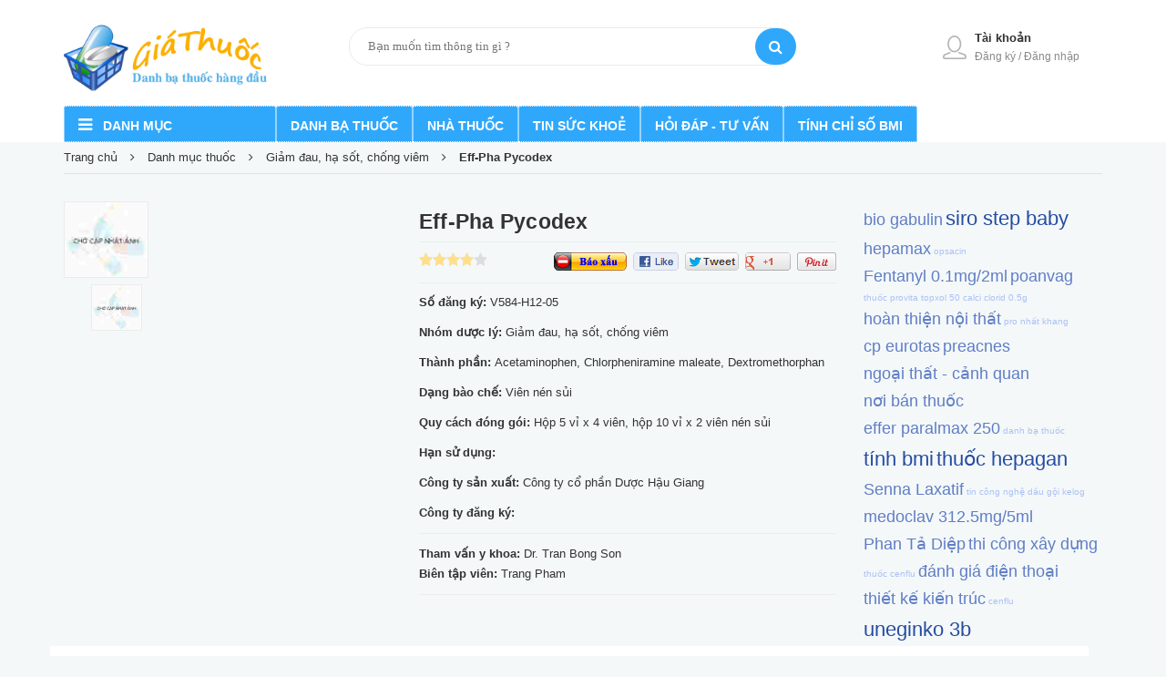

--- FILE ---
content_type: text/html; charset=utf-8
request_url: https://www.giathuoc.net/thong-tin-thuoc-21224/eff-pha-pycodex.html
body_size: 56049
content:

<!DOCTYPE html>
<html lang="vi-vn">
<head>
 
    <title>Thông tin thuốc Eff-Pha Pycodex , giá thuốc Eff-Pha Pycodex , địa chỉ bán thuốc Eff-Pha Pycodex , hướng dẫn sử dụng thuốc Eff-Pha Pycodex</title>
<meta name="description" content="Thông tin thuốc: Eff-Pha Pycodex - Acetaminophen, Chlorpheniramine maleate, Dextromethorphan" />
<meta name="keywords" content="Acetaminophen, Chlorpheniramine maleate, Dextromethorphan" />
<meta name="language" content="vi" />
<meta http-equiv="content-language" content="vi" />
<link rel="alternate" href="https://www.giathuoc.net/thong-tin-thuoc-21224/eff-pha-pycodex.html" hreflang="vi-VN" />
<link href="https://www.giathuoc.net/favicon.ico" rel="shortcut icon" />
<link rel="apple-touch-icon" href="https://www.giathuoc.net/favicon.ico" />
<link rel="apple-touch-icon-precomposed" href="https://www.giathuoc.net/favicon.ico" />
<link rel="apple-touch-icon-precomposed" sizes="72x72" href ="https://www.giathuoc.net/favicon.ico" />
<link rel="apple-touch-icon-precomposed" sizes="144x144" href ="https://www.giathuoc.net/favicon.ico" />
<meta name="apple-mobile-web-app-title" content="Giá Thuốc" />
<meta name="apple-mobile-web-app-capable" content="yes" />
<meta http-equiv="content-type" content="text/html; charset=utf-8" />
<meta http-equiv="refresh" content="3600" />
<meta http-equiv="cache-control" content="Public" />
<meta http-equiv="expires" content="300" />
<meta name="robots" content="index,follow" />
<meta name="googlebot" content="index,follow,noarchive" />
<meta name="tt_category_id" content="1" />
<meta name="tt_article_id" content="1" />
<meta name="author" content="Giá Thuốc" />
<meta name="copyright" content="https://www.giathuoc.net" />
<meta name="expires" content="never" />
<meta name="distribution" content="global" />
<meta name="resource-type" content="document"/>
<meta name="geneator" content="https://www.giathuoc.net" />
<meta name="format-detection" content="telephone=no" />
<meta name="format-detection" content="address=no" />
<meta rel="canonical" href="https://www.giathuoc.net/thong-tin-thuoc-21224/eff-pha-pycodex.html" />
<meta name="geo.placename" content="123 ABC" />
<meta name="geo.position" content=" 21.021394,105.828383" />
<meta name="geo.region" content="VN-HN" />
<meta name="ICBM" content=" 21.021394,105.828383" />
<link rel="author" href="https://plus.google.com/giathuoc/posts"/>
<link rel="publisher" href="https://plus.google.com/giathuoc"/>
<meta itemprop="name" content="Thông tin thuốc Eff-Pha Pycodex , giá thuốc Eff-Pha Pycodex , địa chỉ bán thuốc Eff-Pha Pycodex , hướng dẫn sử dụng thuốc Eff-Pha Pycodex">
<meta itemprop="description" content="Thông tin thuốc: Eff-Pha Pycodex - Acetaminophen, Chlorpheniramine maleate, Dextromethorphan">
<meta itemprop="image" content="https://www.giathuoc.net/themes/images/no_photo.jpg">
<meta property="article:published_time" content="1/1/2007 12:00:00 AM" />
<meta property="article:modified_time" content="1/1/2007 12:00:00 AM" />
<meta property="article:section" content="Thông tin thuốc Eff-Pha Pycodex , giá thuốc Eff-Pha Pycodex , địa chỉ bán thuốc Eff-Pha Pycodex , hướng dẫn sử dụng thuốc Eff-Pha Pycodex" />
<meta property="article:tag" content="Acetaminophen, Chlorpheniramine maleate, Dextromethorphan" />
<meta property="fb:admins" content="1234567890" />
<meta name="twitter:card" content="https://www.giathuoc.net/themes/images/no_photo.jpg">
<meta name="twitter:site" content="https://www.giathuoc.net">
<meta name="twitter:title" content="Thông tin thuốc Eff-Pha Pycodex , giá thuốc Eff-Pha Pycodex , địa chỉ bán thuốc Eff-Pha Pycodex , hướng dẫn sử dụng thuốc Eff-Pha Pycodex">
<meta name="twitter:description" content="Thông tin thuốc: Eff-Pha Pycodex - Acetaminophen, Chlorpheniramine maleate, Dextromethorphan">
<meta name="twitter:creator" content="@Giá Thuốc">
<meta name="twitter:image:src" content="https://www.giathuoc.net/themes/images/no_photo.jpg">
<meta property="og:title" content="Thông tin thuốc Eff-Pha Pycodex , giá thuốc Eff-Pha Pycodex , địa chỉ bán thuốc Eff-Pha Pycodex , hướng dẫn sử dụng thuốc Eff-Pha Pycodex" /> 
<meta property="og:type" content="article" />
<meta property="og:url" content="https://www.giathuoc.net/thong-tin-thuoc-21224/eff-pha-pycodex.html" />
<meta property="og:image" content="https://www.giathuoc.net/themes/images/no_photo.jpg" />
<meta property="og:description" content="Thông tin thuốc: Eff-Pha Pycodex - Acetaminophen, Chlorpheniramine maleate, Dextromethorphan" />
<meta property="og:site_name" content="Giá Thuốc" />
<meta name="DC.Type" scheme="DCMIType" content="Text">
<meta name="DC.Format" scheme="IMT" content="text/html">
<meta name="DC.Source" content="https://www.giathuoc.net" >
<meta name="DC.Relation" content="https://www.giathuoc.net" >
<meta name="DC.Language" content="vi" >
<meta name="DC.Publisher" content="Giá Thuốc" >
<meta name="DC.Title" content="Thông tin thuốc Eff-Pha Pycodex , giá thuốc Eff-Pha Pycodex , địa chỉ bán thuốc Eff-Pha Pycodex , hướng dẫn sử dụng thuốc Eff-Pha Pycodex">
<meta name="DC.Description" content="Thông tin thuốc: Eff-Pha Pycodex - Acetaminophen, Chlorpheniramine maleate, Dextromethorphan">
<meta name="DC.Keywords" content="Acetaminophen, Chlorpheniramine maleate, Dextromethorphan">
<meta name="DC.Date" scheme="W3CDTF" content="2007-1-1">
<meta name="DC.Contributor" content="Giá Thuốc">
 
<meta name="viewport" content="width=device-width, initial-scale=1, maximum-scale=1" />
<link rel="alternate" type="application/rss+xml" href="/rss-vn/" title="RSS feed" />
<link href="https://www.giathuoc.net/themes/css/01-font-awesome.css" rel="stylesheet" />
<link href="https://cdn.giathuoc.net/themes/css/02-bootstrap.css" rel="stylesheet" />
<link href="https://cdn.giathuoc.net/themes/css/03-owl.carousel.css" rel="stylesheet" />
<link href="https://cdn.giathuoc.net/themes/css/04-style.css" rel="stylesheet" />
<link href="https://cdn.giathuoc.net/themes/css/05-module.css" rel="stylesheet" />
<link href="https://cdn.giathuoc.net/themes/css/06-sidebar.css" rel="stylesheet" />
<link href="https://cdn.giathuoc.net/themes/css/07-responsive.css" rel="stylesheet" />
<link href="https://cdn.giathuoc.net/themes/css/08-custom-dqdt.css" rel="stylesheet" />
<link href="https://cdn.giathuoc.net/themes/css/09-website.css" rel="stylesheet" />
<link href="https://cdn.giathuoc.net/themes/css/10-jquery.fancybox.css" rel="stylesheet" />
<link href="https://cdn.giathuoc.net/themes/css/11-cf-stylesheet.css" rel="stylesheet" />
<link href="https://cdn.giathuoc.net/themes/css/12-bpr-products-module.css" rel="stylesheet" />
<link href="https://cdn.giathuoc.net/themes/css/tag.css" rel="stylesheet" />
<script src="https://cdn.giathuoc.net/themes/js2/jquery.js"></script>
 
<script src="/themes/js2/07-jquery.fancybox.js"></script>
<script src="/themes/js2/jquery.elevatezoom308.min.js"></script>
<script src="/themes/js2/productdetails.js"></script>   
    
<script type="text/javascript" src="/themes/js2/Lytebox/Lytebox.js"></script>
<link rel="stylesheet" type="text/css" media="screen" href="/themes/js2/Lytebox/Lytebox.css" />



<script>var newstr=window.location.href;if(newstr.indexOf("https://www.giathuoc.net")==-1){newstr=newstr.replace("http://giathuoc.net","https://www.giathuoc.net");newstr=newstr.replace("http://www.giathuoc.net","https://www.giathuoc.net");newstr=newstr.replace("https://giathuoc.net","https://www.giathuoc.net");window.location=newstr;}</script>


<script async src="https://pagead2.googlesyndication.com/pagead/js/adsbygoogle.js?client=ca-pub-6567545116113261" crossorigin="anonymous"></script>


</head>
<body>
<form name="aspnetForm" method="post" action="./eff-pha-pycodex.html?Item=21224&amp;Text=eff-pha-pycodex" id="aspnetForm">
<div>
<input type="hidden" name="__EVENTTARGET" id="__EVENTTARGET" value="" />
<input type="hidden" name="__EVENTARGUMENT" id="__EVENTARGUMENT" value="" />
<input type="hidden" name="__VIEWSTATE" id="__VIEWSTATE" value="ROmBdxMm5Nl5Px+Du1K/X421nU70KPvxevQpTyHqZ5ehz/YonOQJlfHOQc+keHDRcPdD1lixNFQqoTyKhqMHN01xJco9yDbAFuMMUtcx5l1MG82EHmZ52yCZTeDit69/PMFRZ0DOW77NkqS4bv1KQh4GIPIW0eUHTiBikwT4of81XUzF2wyAYZofemycny9UtBZrFpGif2DU2y/rRdtl+0IETvbrPWMQ9YIzX8Rvp070iV8LZSnfumTjtWS0lOvbbtp16/ZSC/GOMeCp2cuJ/cAQ+E7TOPyk+JGp7LoL+MlpI2jb5EHq6hEUwPPoqOmzUjd/LpzRmNFcApROFD/hfGK11cWiwzwXw//MPOUf8qgtSgpEg1UR0YnYoMX7QrR/VZTzsbSazc6UPBdW+nd9OcFpElzleVM6d62Aam21498olmWEihlh756M5T4ekwdUp/OlaqOmdhO6W72bvVfYpbpzOdaa035CEbrjxBGrHf0uJY3cORkZOwyMovIaXzap59wxKzpTgXr7vobYJw+I/LLFNEMdmsp3PfRdVbzyWouoVfAGasHgHNZHgcKDAy3GH7y1dAwuJ966YNjXX+tQrLA1Vdech6tPNf48B/4de3OKftXH5bNjWqLiy4ylaGJmh0DBJ9vBDVbu7ANND/+bRJSrmbP6woCE3xiq0oa5WMpMltPNc5DzYDyDzuElurD+Qw/8pnBHKqY9BnnJOqd+UCdhEwdvOFOgZm7RjI5ZD01ba/xOm9P0/S/GKMZ23XkifhWxlQITLr7z1jMLKbjSj/epVB9clhZZdfD/BcRR6Yn44bEXAc6pcODEvDivrk6vhl4t3dhzcnibXvd44wrFjZXBJPVrMwddEFmMIS86NqcNsrthElmqfNQa7lmrI0oEKLBIOL6PKaPQAhdSjD/[base64]/CPBIQ74LgCNKttfIrQdknhnm4G4eU6qQbphvsz5qnaAH31+6X1Xv0rpxLS+//[base64]/+MVYaImcMPdZn5s+S9t4vZznjDk35bxMUSyhRerzYigrgx6ULnuNd0F8hz1tK3KFm7I5q0/J70Cf2a8Z4Q0ZzR89/+LOZ+2J7Nfi3F9Vzhy1Q5Mj6NcvP7B2YOHJ1tCvQlZ4trlXVC5Zd+yjA6kGP+pSCBDuFPLtmpFQZ8VbGJ3ty8kGkdz4nOi+VH2frwYx/2tZ983Q1+T73acT9zYo3zYj5/mXRj8YKyjceGFzgbIjUD+t2ehDeSPFI2YA9BPUOKorMDCvcGuU1s57BOYsaQMNG3oG0oDRdr9mPdpm/tjJAdRsDAiIao9ldFerJf6n8iQGVgHKbjHR8E3NZ5QjUtowHUc5ACGZWLR1aHpMUklGTQKFajA4FjQhKTSLLVupUepekFbHtHWjLpsbuPIixTLgbh39dA5KtTB/7xcgHbbTaw6pRMe4HHcoMtrVFgHxBgnodamrNTD/G2B7BidkphY7LAq6HgPUbtEMrc6RHTE3O+Abnovspwplo+fUxYbU99fzPfgv3EvwUa9Gpyzp2+Pi+y4MmRTq58YFCDB24v1gZtGs1O6Wrk8vkhykgJPL3zWQ4U+yl9zyQUFbBLrmlZQyPiBBXHrYASNJ0H+P5aAYZ/FNgLiib0xUB4qDwlI2L912jUKDA1ksXab0vA/Vrdk77iHD7R+D1gPBuAQJPOesrMh6ttpHARQv9TV7IzpLn/AcPr/[base64]/U+iUS4YvcKzk3t/kt1fGcTRsK4a/efa+eGyTCFy+esSIqbtQsENhvm6yGBV1Opg61c3kFxxahRzxXyVYoCKlX5JRH6pgtHj/J0YcsTtfJAgxpCmVAtLlq80Vv2qw7HjrK9sqkNw7nNYA24PD7X/rjnaf0Oy6FHzxKuoXE9YQ5tt+T56znsneoxwYlaW2uxWTWInKQrrYp9J72iwOqZtJ35Yhik82AkRlqHfFebJ594HbHvXdhHMYBWAdWr0rLhPLFt1JoMSc6XPW62lnJUgYiMiB1IJrHF3bXOLxrY81NbL+/HBQI9Q1OTDwm/09V20s1qWkMQNxW41Y5q7ZoV6STrP+hBa8vAo1DN/zLo/7vf+Jh21skb8fq9FtH4HbndnKie/aqV5s1nkRVPfDSy7YH0KVOxSxzyceqMX1ki5Yif2A82E7u+L3OtBt9DklYmEpj2MpIJRaCpP+B6gS+otUmYbbFNtktBuVqKvafV5/giPJoHGlDFpNPCMLfPryM8hCy7AnR8RRACoRZXmdtOjOLgjZV4zvNahI+OMyE/sYUUPm4QQ+W/mOZpcsUOvND59SH5usfcxOILBZeN/bCAFEj1UAmrn6PK4d1/VwCbq2cZmOtnKyT+UFPI/Z7yp+7HOMIqoYQhjoHMU4xMx7O9NuRpFOS/[base64]/busaZEBWzkQEvWY9mtATnqswDNcj1CnX1FPHDhOwNRfRDYT/he9oG7l+cAz9bd4QyDd7VAuygeZ/P3P4smTNx/Ec4sQRAvfPk6hn7a/VosJuOR0hX4IhqXEsE9IqkWocpU+CYnj5hBMEHfLfmAlfN+2vRFA5NsNrC08rS1uBFtGG6TWyI/7Nn36ddLIdDWTgKRLr6jv2BR+MFb9xs+uAws6IlgAQse93zWjxdPHYu/MbW06mcbk33WrgrFEFdXNIQsjFBL7+16Gc2bIZRMim47iZyy8IpyH6ADvVaGgv7BzJVx8KEHGp4AJ4zfjAFVpAKsYPp2gJhLsPZmPsUxUBkdupp+GyUXK0n5LGVYvnI2gOGtWf7wh6Yf5bj/FUB1gt7yzCZUFtz3oXW0yf9zYytgSZxoIWGmY+l/iMPfzVwyc5HuupgjK15WRlHc7yykwrFt+8V+EAVIwlX+k0PlNeDYNcPieRC7OniEjYlrIkk3pBTE4Z+iX7WE4fF1Kby8BLOxsJ6R5W66sku5kyng6FX4rXfyKwaPNZIecPZ+rd3yb4VcJNn03ey+YDx2J3/XIM8YJTqGjDZxrG1Khz/Q4dBlcqS5oZldDIb/c+h9I+8z8VPHOZm2W/[base64]/[base64]/079AaDBt76N1dQvr99K3g35Wp5tQB1d9HBBgqL0QK5YL2KR1UY1SGsUZGfejs3NY7bBfFx4bImvI4ialnOEF4fiTCjkU2502NadwZ6uIuVq0c6saouNsS0sFRdLTnRdF5/HPjXs2CD/Cxd88tSZhSQQOeBWMH6gyp2pTbxRDAxl874RRWWese309SvJp8ghLz62JPTQi81pCbxMNYAupABjNrtBh9qS1bWUnAyG+ABkiGQegl4a23KSAlbimwvIB1OYAx7ytxj1vi3Mc/Aq0k6mcT/wq05LGrRhrbElGjxuvqfXpCRt97lcfSWsQmBGA79enjlvOpLzt6YQ0QfefFBJRj6u15SinmTSz5Sv8VTTPXOxaCXAuM7P8Y5vHHY6dpY0YEDuhi46SJ/emGo0XdCivsofgNFCB8Oxe4dd41FEucCsgb+ZHdJAzwml/8rvxtg2oopMQu70aCtmy1ZRuGe8XW60wM2+19F20WAC1OHQJf/TZhpmgvt3KSojxM/HH6tceKMASLRmQQMVvWSjYPZ5k6BMabXzNGuwsNYig3LftNOySZnP9odH+Sgtm3PUyAjOFyAGU70vyheuLlpeWouI0fTkieSIknsoC3Arjl8kTSVqJ+gnsGeT6DJPh6fv/6ns1xTleeqsBpEAw6a8LGXxWyoFk7XCarM+sFIgKIw4hLONFVRKGd+kCDcr/JLwYSGm6g8cUAFifQzquiEsrJEH61QxM58/AgRBGU/SYAyhepWhEz43DfCa90S/H6m+bw22LKUR7xRiQHqJGz5Ww2ilC0IQpYhkDXYcS4Z/ykBrhWSyzqWR4zPBfliCr8Ihd3brbbHgXY+kaUX3o4xnD7Vd+p9yL0vanuJwcWxAhQ7YNTStnHNdobZauSlrVPC/mk5KNsRf5Qtw52K8oIHKeEPsGxI7FPw7wlIwtQuqaG7O1xsifqTWhfJLjWJ1nU7W+yKKFoFiDjmrljzSMoFAwzxfo3w/a4D+l6YuzTEJbLiE9ybd6c6sEkY+FG1gLoEBbysAFnakYau6XzXgfW7eS7xZkGfPggqaMZSxN1Dd4qr7MR3b7CvgjYvwO6LQRCSkQf3Z/dMAwUV8hMg/[base64]/BCL8sPMi233zLy6MdWX2WAQNnfg9hMTeoOD3EVlmbU9EUPSlqZNCJoFLv/xh6HmkXMo1gmlBJsnXW4vauqUX5zfBOg765I9GIk70tdx+7E7EkUpBeOlEhn567/WgPCiKL9FkdP2GXNO7gGwPckua+iNQZPqhiIvddV/sutF11VpyboMwm1tXaC2SAGxp55vZF507nXH9pF8sYLmb+hEj5oGa6ULvVv+KJrh2V69vyAWvV9lbpYDv+/9a/PHOjpehVSu8YmK6TwzfQS9+MxMKXg8mgGSczqrjNv7/fG94WWMtqf8HNatvJ3eGrSOWrYXdMCbAGp9+GbaM0rYkVcedxv3ysYumOF9JPw7+bg12t3YdDZzY2oibiQK8cOV3lQVkU4duL3eQQZSv+mqDIzuWPvsU67XW0vPovs6eFh0t6ZK/eVaM/WYrbRsefymdVJxO/[base64]/ztgVBGMPFczjl7gA0FJVbWMAyjQWfeN3KmsHlxW0flSyZDNdGPHDV93hLtQYjMqo/lF7rNdWG+FI0q2tyXZ9073fTW7vwTVOUTolBadM4xoXHnZoi4FywLRBTLRmfg3kU1I56Ib0qVJ9OySGpwUBqJwTTatNyJjxz0vQ0HVH/6m2RSjR0fBJ+t9seaVnBHgfzfgqyykJX/EBDzpQ4PTjCrytGUAY2F3ypQMryQqkntnWAFrRVTsgxFLB+zYWa7ZNEImMN5BOwB1S6zai9W5iYVARlcBgCx5Npkz46Xg2yDWxfxhsf/XYkVdCLg5PfFt6YO0tSO8g69mPcfoUP57X2Opi3eNUg9DJrP11R16U6FkyOL5fmAhVOXGzZGUsONlY1ac9SVckXKBbVKP2hrE54j7lmPXH6XyKiaaYMPuu2388jgw5M00GoYwrBZE231GrkTZ5OnQ3L2wQOfQ82TfqJQPMPtHxanskBwb89ooo5eCAez57Wv5/vOUkBJgmUun8ohpEAVOV70r9uRPcLBGuFMPAZcSlSbgOCZE7TekO4EQQwsOVOgKuDMVyHjr3xcui0x/ZyltZtcVFjDED+QpoH6R3F4UFrN/TOOfeXSg31mYahj/EldW8voJVic18PT4cw6jwEkpMI/28EFG/[base64]/ADFcgkUsnx86sHSYkda/[base64]/FfkNImSLYzFVUc/o2a27pDVSnzIsV7HB8abhfsEfw7rX7kgTU/dj8qouqXCkQUoqW9oF3zpRJl3q9dauciteqEoSh7XeKO6nsXBBELStCA6Qqxmrktrrht9oIrlrGXAvI3yHAiO/LUC/sl3e7kmvABsGp3zLw5C/6Q1Guevw3KuwkTFH6lQfJLxOF+l5+AivvLHQVJiWYlYXF2cQLbpywGJQXYOBeJlBAIU5yR4BsyNCaeP5LyxB4XelRZwbNhY/6EUCMhdHx1i7Pg56bpSwRKJUPalC4yHXiPId6YYYL1pZnVWDneReS3iQeaHLR6yK6Ueb7LN7ZIeMPkSAdsmSmn6WZwIkqFcfOHmKO2ERXmQI2P7XcCWQYn+I9wFYuXIWlpMsfeEPRggJZEYQu35xxVk1yr3c/9rPD+6E58AzJOmMHxyqOlxVdcVr8vIhU/dPmBwiNnYwgBlT1y2GMR4QAZ760pi5Sapp7CAD54D9WuJbY8ZrLMffJS+cz4R8L5a1I2J5H5QakN6qbIWPEZFtvhGVF7yhcA1eOPLiwHUXKa1SES1MSi9w40iIFLYdRs3EQf3DnCc+Nr9EtjhiI+7bJJ9ACDLU/xUZamZx22boXhtsxEdgBXRXa5SR6HHBYZYkAOkuTjJ/DxzQSmW2Zq2t6bVK9aEiVr67FmYMwKj1EU5QYnpaRKCRsn6NXvsJ3pI30ij2YZQkvpR2m0ega0jigHHixPNgM7596PchC/AfoA2WlSjb16A1oDF9o29YLEcRTXs5jqxI3iNFwfquyaSYxWNmGkdhaZTE5XBZotMIVbkmWfplvMsK0+BhGBy3D29nmf/[base64]/Dp7NuYbQwyShLcz9145Y72M1C8dhx5OwLQrV9wamPAKCzzTVrGVt9qnVABEkirOwVZ5IlAUhIqDDcobKDuv6GzEuBJksidQyBJgcI/TOujOeBZwaW29m8Osyk3u+lFA4y3j/w1yijZpEbPUoPzueM+o9U3D7RlLwxoxUl7eSz5WUFVbqc0g4AvB06NiZRm/RN2CeWV4dN6lxY3YDL18WnCfKyInvX7mWRGkHCsqjxfqOwJDaHM+p/q7U0m11gT4dvTKQCyO11iz3aG3s5ep+k2BZj7V/r6f/kON0rYwSn7rPzNjQ4gAGON6sDinz7aNEEuPkaQu072NbwLeQIRbb1+ZyhrxEGw15X+0SyuW4gfTAtHnNTYAg1y1VjZKMjmFC8AdgP/8C+/9nq9kSnOEBHl5ayFQnw6GYCM6DrACzYD8v496QrSuEYKqIVpiNJMX2wPLi802dKRCSkl072vD9wAU88qVCkTEAp0OcBhEAts1gEMjqILOx6fbNNupQR63z+hJ1qC4oyRI+TQ+9CXSRhSPwBGVP86CG/X8fXtGKdCGKWdu4OVvx8/SgdaVwVtAoE54OlNMS7yFJAz7dusIEDDuPJgskkG/nXlb1/Vsg3Bi1wnbGu1Mr1XkFbSAio+DilIMTbU/[base64]/g6Bsprq8z7Sukl5u1UNzA28WYiXOH6mN5Tf/S0wm0lVTQbFI/v68yOSfC9SjEBGoSMIHVOT2TxzjC8gRrV2IMq5jkBr9kg9x9qQEOAhbefqnutP60xQ93/[base64]/eWOarHh4TRBYQhNri/ZRGRuYhr6BbXrn1eeIglCj59tMhVMIkG28Bvd4E0usNq1o8VE4q9hPiiK8cuhW6fu5lTbS8HB7m2alPcw572xjVEUcL6t5EGbDI8odTCcEFBG/vTIksR6PnuawiJjMV6JQb6P02rzZddrQtc0T66Y7tcA9t8gbySjI7K6MzOPBdsizI/UzHMfpf8bybGtbKjy6ybYJFaHobJs/W92YbBnbqnS3Ha9EVpzhuy6r7WMkXxGR2jWvZOi1eyrcUAPCsliHVYS6h8wl6h2U+YbNccg7KyOs4kXqwFav63Timpf5pzCXdpm6jHHZAbaDj4LbRnnqS6SG+ScINr3vMffPPyJ/adulfUMftAZTvf14MiocMaRXWVOpG5dXn2APpX1NQgByzK/+Uscp0X4xBsNH8WV+v3L125flmRccPaBICheDS4e7UnJ2OsgFGC+iwamUEbOSQvVHg2gWq0E8VheCUSAHlAZIO5pSGC1ULfCtbTDuHXpMXCTXck1A8+or5WLO9UJ36z0rYvZlJauDbMCuMrbM53wP8CNQYIo2dWn0F46f5QkX5/QSIiGgQToZV4zaV/yPCwKoLy7iKcmE8Vii9r540+mBaj0AYM+yNlf15rkVFfcgAKyfvhsurE1fFfTUEJ6trid2LY5izeyGlJWsYj8mP2eb/WrP/O4xz9sihorQ/rJdmWoIfi0i2V9GKtvNBkOXDYGjj7Id1YM2ssLg6cbDk6/ZICVDbmtj5qVPyYRh8BSdnJPCzz2A1Fh98PzuY3h32twdwIuuIhGy8c0dvcNV7zlZzFr0zYUSnJiGGjy+hiyr9dpQVt0WzHv3UwxxJeZPYwydKCnU0BOnvVu9jM8uFW9RubN29/J9M5zL2wR6wbdxqSrWzInJNNrDQqxwKkeOA4Xfs0uomc4pJUvA6H4zC1FpyYDszctoEPXKH9IhEHCs3THH7KwR9px3jEmUjzvnmhURM8H/Hrh+EQdheT1bM0WQ2OL9RYhu2JlG5+IYImORSOpZdqDSGS0vTQMCh3DriNhjuMTbx7NI5y5UmyGohr60sgAbcG4lD5zYxGDk10ArsjRTkuQna/nB2ceEI3v4mDnoXc4pN0sgkyYZogRl2l5JAr6+AUWA1iG6N/qgciZv9ovYsMConk20jyhEmb4SoZ8B/2P3fcsf4E6mKUDJK7qKKwGLV6gd/tGgdWyhHQllpRxEFOe9JGc9zN+4ycYMR6Sl9Gffa6KIwsq25o+DPhnqqPZr+ADszqaO4OYw23unvuFdZiHzJq7Cu7y8PrXHt1hguru/QE065rLg1jScdoW1pzgNx6hBphHkBi6mReQ1SLj24MLAxOl3MAizpV08THWM9NWFVP9XSXhWXIZOUN1dw2Bc4EAsfPwvCQmBZoshhUNFh2/iaH2/aLgWwAK/rK8qVcBJZ/qUBmzvF7NZhNoSwQwxvexOV0BoNqyhxFe9pTqXBkC7Dff6rN+DI+ixGpDo5bS/EuUxgRkCw829AOno8c9mIEzVlt1vD5zeWm8QiyPwxmnNTyIZrEdy847VUAXVyCz7Az7KNq1tcTaelyAyE+R6rsd4zF4F2BlGE8jHVBUs5BYJ0/imS8/SaqgGwO9tEa2MHFWV7mlVQvIJXZMw1IDdNUmjAkztuVX9Q+8KCamCIhJAFENV4ACSJhBAjtdN9966TMJAOi7VfYRFO0ZBkxgalH4eGMtIRo8BeFowdVbfcoApV46oG308pQgYWn24mum+pSp8FJXBCVbpxL1v0wAKec5dh2GW/jqqyZmM5iaL1UrFLZUUX75m9zQ+uw2jljkPOOQfQXGdkjYeq6crwQ/QHHmhysvtJpOvW9TednPPmiqNLQqJ6pBK0Q7onLz4hlGcAG8eZrB0mdt9r9U8kwRsdc+m1W/cMxpPnBiGt4kD7syzDIGk6ea7OMF311nmG46jeHw30y5OoxqDOcjUu17afnDBbW0H/O/vcLl4DtcDe/gfkJNcAQf4158PF/B4nYDky66jAwwDhBvd4sM83wM1+UHGfXiMzCf+EetBOdVFZLvF3+CuySdZJTnS8T8ABNJTasF25ZpScU/0Y48aduYCUFI+GP4k2e6PhQJr7KWS0zFyeBz4rvdBXoJuYXV01srWEl6Chu98V+MY1D3z9JpVTW6aawYv8D/QRhwU92K9XeGsVeedb17vC7a/9dee10oPOccy/EZZXDksazKsCHB5y0uzRDFBPjT8lTkezaPvKyKIG3eQxXb+dXoxpH7EZmjcreXuw3yJ9j5dvLcec8EgsRdYS5KJLWeNxC96g4/Zrj1zPryY4t2B65qGsiXM+XwWXCKP0IFDFcsZwN/3EUyV5wkZwDT0TJrXzpwUJ27bAqKTlr1HyiQMpimrwvCzeJyZCsRYjXrb3BYAMivcaGdTa0vnpqFq7545Cf7Ql704l4v55xLOC17B2+v0No5BpejGSfmbpiN498M3s8AJYy8JynyutNSNypld2SW+fNQRuBGUF5pXegDLTeSSSyUVcBc/e07q/[base64]/hweJQQju/G6hlB5p9Lw4BM9kDIFUK7/sAsQziN96GFaX4kCpHlAJbGJw2Kgku3nr+qB6LuoYgedhJzYkpA1nCV2bbVnAD/gDYt844pRZCTBCYlx8jKoZytSl/iX70HQT9qoMU8zAOZyLuG9BhPY229aMjzx1iCZypYtTdAlfOyPApH2wY4jOgssiLLGJa7tInvM4Sft+UDZYvnjbl0VtzkDsOQoStzsyU4r9a4eos2Bvp5nBqKtrn5tNZLnXEloeBglwCWVz7gcpvDEPvrCZXq5bUZ4pcHiPiLxW1UHLGh+oba4g2Bm/rX24MP4S/R0WAN8/oJZDhRERr8fZSZaq83xem0oBXvjnIgKyO/i9fVsKtG+aKfBcsy9Bcy6yW0Fn6oJCOaw2ZysWhTjRGIAzHtvHCa4hbfL96WW01v2EiRRsKwfYckjRkfqwoQKSQkclvlCqhzJ5I+y0QxrxJWMblVhcpsMrfga92M5mxFHCUy+dKBhnota/XUj+td5qSmrYBXsfKQvIQYA8+ZXHWL1nKO5y9RLBgH8jAIwPGm4LtNo9sxOrH/LG+m7BHEAh4XMmF7aT5sIWkk3+y7sm44fNhlPchTefvLY+DNpb8cGxBbsWdBOtOtEHwEYC29aNgBk6LZBJmN3x0UBaOhbvJ3gzgN07lYVXn3/NMoChTqdNURYdItcETYkLcKXQPSg3asawV08WWyG+ZGc84VO82KPlciwa0McWE6dVGAzgfZK+B7sFd48+e7Zi+T30vrQxqgUML8ubWnZiG91kBBj5MQXebqmwpmx0FsjLGQOtCssjBD8W26ZTSddp11pNP/B6PsNiFXeEITvtP7SJsn4V7M1EJxgNZ4t059YPZ8Lfghug1fNEm44gBKsUQinsxSoeJMMV5yAgE0/N9+WFGzEyHLfa9fYNgX5YQaeFIbsOVqvzcq9c9+sngowbdzJF58c1JLTgI/E1ZrEIk31WDNo063BvWTTjUAPgJPZ3Q84dCwZi+U5ffTyPRjzI136dRFNgcuzdAbsG5ZK6PuynoOjCtbwOC92s1ln9Zf0gtWYr7jfQV2B0L0sT8+1+islhQaek4xmQjiTUCmsxqwuh/ytetgSgrHPB1BnU3xQw8Cg9VX4rTEPx1j6UngYhbWZPrsdfCCyiq3m2M5qEM3FypH+GNXrkf+XvgZhlraPxKdBNE+y1Qi9CBmyycH58UGwGBwx2IOvz2dWcMRCKhbIzbpFKDBJKaCfgYTx7agiGUIVwLag7vpG9cNOff91JlB/vv3r6++3uFtWsZl3dGZt9u2jTfdu/kHPjKo1q0tASA7jcn1M9gX8bq22wphyvSdwPRWBDk4vrQB9Po/FI1QNWNOUGQgrF931Y85OgooyRnYc61yJ0OLfT6k28mRsQuDPq0tj+6ObxDPjpvBT9jukvjUcutpXT/+DuL6NRPlM8Dcz5bMb1VVDa5aolFR/BgQd7N409J/SOj7Czd+oQpiFpDcXWBimQ1qX05fVhBwq4Ch1kguefHQrVhAfGOvebvEdiLgZ5IkZgTDNWjI+GTUjTzNbjM0fY1hoSJV3VGCJG5bX3aJtTeAjEr9owrCFK4CygIGGgk3B/LhKTVArL0Ba+5ehOtHDUeCsmRrMmk6ibntm/uHgBjgOQ9xq6BIcTzn4ByaS7y9VCW9W5WDNyCh/RSIwV1dU3RNiXqJJHV7yTa3zyPcE8RJi8l2ZHVpuPy/SyFiVgj+TL8Pf6Zr2MKmouv0Ua8YsLm16q/s7VIWjIoEhb7DkeojRObXB8iSF6AwSN7Bw1nr+i9/Dpi9gcwtlwsF9QHJPMue74lrHA+HqPf7dO/y+CDPTg+Xmueb20gYkYzQp2tYlF+u7bV/C6HHm7izg4u2to5Rwd3gCvEtf/5nkX2VU8Fn058fwffQnYIfBwkdsG+H9hf+zWTvNdP97vIH3oMF2hkXMkCqsdmv84cUt1s3CI/oSBnuiuDk0EhHqMkybr1+2qZX60HZRa23rSfbxQyykfUn5Wa9qYBXlhFDgq/bLWu3yoWzuTppNIWQuI1ajkWd2fDKPMtVwxGhRgpiKQCILTj8KJLyKALc42XtADQ4leaeu+8eQ77WijCbyZhqVpVofudoJTG8Rt7GafIMhHkzqCe+zV2ij2eL1T22Za+f6PINGkZ5JGSGMsmDGiVFs+vIRMiVZMb1oN4PvXctVJW1/fAMLgP2GnBz8RCBzwTv//yCe4jiywVTVO76hVF5bAEx1yOeDvOnUdYeznuB3IOiEt7Vp0t9ssH86di8OUBXq2lZ6xc0DJpJQwvIqrb0ckmHLJZfGz+KncTU+Oj9MEmEcJDvcqbXSMLMlTa7Y9QZ0Vv2yVLnrAj78W8gP9u1ocup8aqDtve3H0E57c99QaN64D7FYZEOe/+skY1wRhBlVzxLEFXWut6OtpOJygjiEdPi+AJhMRQKf6FE6DJZFud2nGeGHhcFaUT/[base64]/DkXU4UBI7+hb0zTLoA+rgIX2G01vRFT4sI+NDKfTfqN1yLJWRGjcKyZKopZGdBaBJoTxu9xSns3iQXUYXnUNQTyorK4L/g3DcRDVpgeA8TkBY83j6/[base64]/yjD6DfStf5ItKBnjao6j7HeEEz55z6LsoiEET1iIAvXVRsuGbgPLBL742/YTU5k/GjgrKO/xNQCvJ3RYpyTlA+iydeknCzhVH40BrJAHRqtKp54EDBiMZK9t5u7Rgm+bkYK8+HeIe1/6LjLN5fsx+UFOluSPlexb3aqPFHBbTnNLYulL4y/YH7Ic+j1rPwaA2sUdsnq8M6coTSCg2Z/w2nAutKGn7UflXqpieXHYQY03XeTn8McFBbX7YCc2G6F1xJ7XobeQshOjpmDZWTa54MsXZKtB8SFF0AfZHHPaIsJy1nItpP40ZxtiU4BhO2s6FOXArLj8mzKn1jCrqkALwh+C5auOacvG/Ee5t3ed+NYZJ8KickNNtT2EXwIPiSEafrgONmQORksGT673GXmGt5Fec5H3vo2coU4O2+cA/QTJuiuKEBPY7kzyvhSGBAKmz/VUddWiwz7lbay2yDy6AzfTMDl8W8g4oSIMN8An/QsH7zOPxnU3ZvEp6Rdms1rqZpY1pIGSfI4VOmIfwXyNhkNlD0rxo9TdOW6HPYaPyShMq2+IBj97ByTQbVo7FgGIAbVOMEto1K4z/8xg6xDN0D9Amca8PCPh55Jz+3G9uCJ1tMYWtu5LBfu48ryc3W3b+O/5e7hbg3wBOM4BrJtYBVzo7gGAGFEmuUXdFSvzXcNzPYGZUBgSbJZujlyi3tiTjmf9G8AZYd/z+z13mYb4yOVzb1B0w79vacK51PVL8akA54LCmSmKaq+zkfLO5cfd8IW/YBw7ravaLLKVh3JJUcB8gpTSchBQupDLd7PrzBLadSZyflrqxggDisgz+srGSLAWqRl/Bx40n/ceAnMBS8txtHjd+cZSJaGdnrKGWbt652jWhsKKLkVGoXMzavAorz5DwT3o12QoQI9lKSHo5Ec5Tm+EMlA33HJBk6IILSthl2g8KsNo6nAd3D9OMmaVH3AjFLF/eePFDoG44vHKHuDalXW+/+JN5uw+QhpTAlygNorGh+SVu4IbX/Mngx51vBFIYCtMAm5euB72UuHuSNAH8xxS7VBn80M/P3oMZUXXLriNP57FHmJLmYPrdjqzZz/iAib0cdZj/il+PjjufkkHcF8mLf+K/4KPWMk/TfKC5In0genNlxGtEugrq3+SOhpl6E9ArubPra0YU9ctUSN5CDwe4YgBDXFt2zBtrtH7N0Ki5La5jCSo2qZ33a4ZP1fdFVhf0ImTOrNEMvM1tPq/DR0may0f/eCNQt59uPsV5MiiJKNq9ZFH28hu/kaBl/J0A/Vt8SsOfK4qp6z0Ykf/[base64]/6t4EkgjFH2kRXs0zR6hcjF94GNG67VoeQofqJH3cw+aMFqI+2CD3x/NyrlIa1XtISG5cKJ2/[base64]/GYjgOgwdYrnVlc6gp7ACzjgxhlnVivdfPS8quOXJOMOPiuJ5Nxr6Ueyxrg3ADb4q5MsLk98/bZwrAddi7gqFSxfCIW5FGSJ28xuVWNwWToUv4i5lWCywBZVEddOnWkVaZv1/svZKqU4Mq2rX8qv5Ve5GZ+ksxDypvSpnHZo4MomJHUeHFqBTP2ek+5fVA1Ljnp3urD8u1WuqXZA/sCs1pZ/mW/D7BBqhv6yr2PNrMU49hTcck+kklglT9OxkIzNSdFaeBckqrjInOo3AZU18f/NClPBPXYuo1jPG9QMtCCtYffG8dLe1HemqHOyhWUh3GG4iS3U/Z7VpH2zRYoiX0W7tcLuueC1BSGNj4lZoPl7BDlrBVDZaZWvQi+omYQ2AlUIdYLPZ1Bs/nas00POTx77EaL2KNr60yc9xd4FfGI8cdAonCL+wwwf/1wUjSrHTN6jsSA9GXlKkrcMmEveWpyVOD4/[base64]/IrZg5SdolYFcSv5WKlz0n7qB+WPVj0T0Zmr+M4PoVjSVbBJ/nUaS8bYOtTTEEst+GEh0EGgTOb0kuZeajLWiQfxrhjgT2J2WtVx70wQWdDUDDdG6baGs5nApov2nEMQIRRKCkj1TkIHHjM+uiJsUkH7Fo2X+irIY0qWg9hSzmKdEmu+dwqrAspdr5FWou6mlskwBLx21S+pZqW8mEmpIMOVcV+nkMH7eEP7JWDLhcx20M2xOWy3SI/x3iKqxzc4fsGjeBvFBMNLKXpNrXh7wAwJ2aNEDLvSL7YIiJJq8GQZ+RMYPDnCSpjE1ajhrpBGBXpMNGi2lW20yZdRYSfpbRIxNZDYaLmmZUkN3v9aWBaFvWrOpaVOqKccI6Pz1v53yASTiGrE3/SH8aNCNfRDG3DE6XJQKfQR/yESNwfQ4lcA/aCet0xRYIoqXiRSb5oS60bK5vLo2VDTTxt7GAHbgIGMPKtuq0PUGtslTe4Me3Tjkya6z2jfPio5r2OkmuXEbZmOb3/mxclWEaRkhRV2zoOIghemFHQU+Vc0I9c/vO5dQGuEdqCraRxbBvrPvy8k0Hy9kU3jLJUneJ/qr8fS+BKjOsr2g8u8k0+/l/SJG1/u/JsOuPVTR7ErUAbS+e9Y+7+QO6Eh3yaE91XhkbC2w0DtKuneixaQmC5SPsSIP6IkFSt6OrJ7meR4eeA3UmQSqhwc50xxyNixeZE53xBEHIrgyUTZ3SqeideKVWGIJDbZ8gC8jFVDlwPjA7GIegzgbmuVV4TD/R6rY+nXNt2x9iFqU+kH79vTNPkDJkKP7HZtiP6muxAKnSM4OxKdWC5fOK/Et/lWlHwX5PyC7CmW6z8RUyVoDJZUvA3vSDWk/9HmaNvr+AWG1MvE7mauRYYLPpoD3H5XSapJ08SDGADNsE0SvR0YlBN1obw4Kh/L9X5pyPFFAHiUF6r1GxJNDEaHJQA248EbZjDCx9Zg7l4smstxiM5d3Cdvp3KIlDjabCmZT7U2As6Jux5FAHbmt9g8kRvExG4J/[base64]/[base64]/W/XladV4g2wnzHSurNCoNsIU4OC8TaPlNF+Q2LZHijfJ7utZx5mMmSCvJREMrmeuCsvxHjnStfK5Wn0j1Rq7HtfUyl80JpOMgeAXIlr2yF1NyNaxHEsAI0Jt3gikPHVnMUhfK/7gEwUKLuYU+mEu5c0boN1OY2yvlxPpw71r3cw6HAPK7dJnK7jqHgBn/yU1eUKUCztfhBWqHuhXsqLW6lNMfxn4rPkAHjlgz/l1YaPgEBmhJ3nG1ZyEQjWPu9mIl7JMylnyeOa/r8Gr26IvOkPtiwFHh+OV9LS3wr/cpTorv/SuxDnlG8CytFkF6kJ1aqaDW40P+LTakyCk4YmkZZFRqMtFOZ8ZRPEc3uE6hVt/26dMaPGCjRWJrXcuGDRwIJ9uU7zzZeG/fRnWMihYZWYZFxw5ZKln7dpyVCL4r155iv4a2C6/NbNLIUKh2/bTfona0tWAKQNbqQH9kYnnrIaLaY7JWAeShEjIBogJ4vp+w89OuG8Dch+VuX5lHAGpoVfkGRfBMJN4XM8ovuf4qO+L4plwf2Eefqc5u2eYdMDJPrRyHrIIAeyj/0yrrWWq04I/skBSHlOBMtyppf16kxCEBj9Sleg5gAdwnPEIe4h7GbTZUC8Mh5dtNXx/9G4yUbBFRe+2yOJWQ8pSosNjdWIIQ7AuRSqaHUt3ZdzOYiAjdaqRkdTM5x4WkULloi7/BK2tg87x0IaD05NSfsseS3ugNuakGzgCQ4VnB2Ix+CfB0BXoZSDYlUHbgYcX+uEG92r9H2ZB3XFYDlUFt/CGGhfn7H57/w3y+aPM6PGxJYO/+OMY1JBDZEQcFV5hwo6iWUnsdKcKymJs2y7H1JU9ND5be4aBlo9677fkEYOGWIoE7AiLtH/oL87RHHTuCnpU7qNM0IR/[base64]/UY/4lRRt0WFoaqxXXbrbYp9gZYwfGSsXu+E5Xck4q9zmpfebW0K1aEApOGGjKtgrZYTG6OG7yTB5TGgOokZZocQGGTouWWX/lZV5GgZ9gOk0MM8kfGUSSHOmYA74uAcXHaW5d68o8Cb3f5r6Dl+xKlNBfJV47iDGgfY2/0zjbBbYi8rhtXcNTIi9LT/[base64]/aWKJJQ37WQMC4OOXX5Jqeyl1Eg7KJI/oMdo3y4sdXiuGV508UEICCpGAJ/9rkxZUM0xExhMIOuVU9zyd/ZmzX20JSVl3h+zuRMV+kmvlBha+2Wj0fbCnikjaYl4JpE73ZnHbbCQax6kfcM3I8sWHp/9sy6jhngyZFdLi3zGdDkxh05Pr3h0MziKFHR5cb8vQ6l4NE6n580t+LeOFsuxDD7PaQUSQ7TDnSkYc7Xaxqt7CpKC8HI1QI/DdYW9aG8cru7lm03ySVyLtdbFqT9IaU8b6ASnzK/Gglwj6yyWISJN1+FLAeLAr8SkfHvkhYY8RUH52AXvNKuTronSoMh6xOwu/090tXYeHs/6W0WFK019tiKfSjDXRrolPwlSkXmK7gm3tdWwatllzyB3+RSHPi1MIVqL9GzeAVh662J7zuzTX8zJ7fw5vNK3h6PpMdF1kqP06muQCOV5ZDIP8jSpvBGGkMcsOWcdAvC7dDU5CS8xwYYVSd5WEc6r2Z51C1/M9ho8H5rG1MmxvTnMyeVH0fFfRpRmYgYkRMzVtNGGBrSdWYhsPd46s0HttXXKnFdOoDsB9I9fsQut+EJk8VMKD7DhQHyrboerTpUvYCD/yLXsoxqbdF2XwI95lG0mio2fPe8cC5ditLo/EnbQIo3wTfq51RKW5EjRvwNWDzWQVWWbZff1peLFPg8mB5NDJpjXZ16V2sSCdcsocBih3a5lzH8UXjV0Wz67iQurcPsKUabJerdhHUjaT/m+3rb0KVZYNe9eh7CsW6Nto4iiesRfknN4VhIzbmoNg4vqcxn2wIIucUAP/fSyVKMpzz41gP4xEB6PuA54nGwKqQkXlP+2kKFd9KssL27Eaq+8pLNwRdBJCIzkHluiX4VmHDolH5aW5OiRuVsSshtxMOA/XS75O0stq3ALAGqhJwFwEijFmwxuKEwu2yADaEPZwHRfYs18ytyZiE1QWaWo9Moei+TnvUJsuuGBvTlnMl6AbLS/VPLt/r5hhod+9RqIyci8eJ69oe1R7fqJ3oPl0/PV0YjOEGg4/XFp9SwhiOhSJQMeI7Y2Eu5uWccZxAclb6qDvg/Q7XL+Lv0dvjfjZKa/d35uEyOpg+i4NvLYRLnlKxA2m7bxyAQlz67izkyjq3XWH864GUOiq3DekGogJ8neUlHz+uPWqzSpSLI1YkSyAGnC2kHLTAy5INUZaemyT3/ABVEqRh5gcGFGdhbfF80IQgFE1v8kr30Y3/EkS2TOjOS2G3ZpPWUlnmDEWoMAI6UBjJdG3wLuVsLeibIsUsKojIkN0DbjDZxi+NPTke56uGEM5H7oqRdi/7KCXeuLSZPOVB3K7uM4ntI9g/O8+LamrVTixw9kWHv22ny2DL4pMiGKQXCW/R7hLWkqyhRiJ6TB9aB06fJThf07Bs4XC+SMf6mnaSa7vR3ZTmHrFoHNQS92fbXwxB6ZhiANT6ANjIBSNUJQx6gHj+6HVSKae+WmM4EEu8Z6XIJa+Q8+dKzRKTQqWW1e7t21MHNSmKDKWFjhNA3854rTYZgLIES+XZBrW3bXzwT2+F8JyGFGWIZzPODas8Vf/pyQGnbubQECYOZ6m6SwaaNsVFthImwkPDyIfqFujyWdZwuQznrfGMSiiAPVUZRM+Tfj0LEigiRrtNP/z6BqrdFVWeTyc/AjM9xNjpxfUajI3B+xfPhNJ3gA+XJr+TBmb6eEeNhu/ydnAKTwVt1I9JifJdvOlzsIJaiiqYc+7IVdaNtEFIZn9eHVTvcMhdp+tIRiTrmH9kN1a0yD+iMAqP4QxQ2uh3FGMmdudVCWlgBFXEB9MbxqM+gZ3SJ/uf8/x9AQMThmwSRAaXaAZaOI9GdMUC4UeNRxAuwUM9clnLmJC4blDqi6PJMDvMZzY4LbnO2lOF3ZfR0+q3EpIzOpeoRBm7pwjhAqguG9/B85kPo9dSQsfGGXGZHyGRt6Q+2yehhokO7V4LGeXY58vwl5a88zo/h9wNE9E4mCFAlfSYf9Z4+Fz9GczVp6aaipu23HUn+ERobsU+ta1pTZeX6kSdvD3Ug+xJ5kwQRaIAfmrcQFS9PN0KxQ0Jh2b4Erjwfsh02bzbZDsEKMB046nlsDLXrau7mpzkPEk0tFn4NhIclrC1P3oUOIw58e+LkNdqhKBbyTkoGC/41x0cQ0K1zyZsGiLLyMyEqxk3Vuk//xcG6PZoZNxyT4AqP2zDLq6+tayj4hMbNvbiHlQgNkHQeo3sRsqgmOmC98zCElPI+Akyt29ZQAXTD65hIBI6EJXbzoIKxT56tMcNHLKvUDTXjr2SEWKgQbJJGFwnWEuJRUap3x+G/3Ql0qTdHjcJ0FV6jrbtetMuERpkSHurVCHL9AQp9AVF+Ikb3e4BSCx03yOoQBfRKpCOiDxdfxXFdkbWbyOpWYvFLzXZFuwlMLpko9THlS+6WHvs4Fqvq5T7FVy7F2TG2O37+nhK2nUE4VK/AZ4Vb5fQjATwP4oKlCtZgDzHgaR6SmJVLjlXFWI7Qf3zcGxFMAKVMCmuFklK/jBpcXuYf6Qb7BgPMqlwhYEOapv0Q5/HAa27qP1JtPNh3DrFPPWxjHQnDWH8krwZtFuM3HNyT69zDXrBrwlWuKBcO2xwW4+z08eu2gVOcbQs5C00/QUGEL2eUtfvWMu880A875f/RpIGuFZXy0/3k7ID0VbRRWmN27AYX1UKndOdxg0a49Z33U6VtekpiOE6iiADU9pz+SyM4t9tC4Gz4HyvdbilNavcPY4gFdcMDt15zTlOp8RhKEqTnejKD3lrdFerMVmo/59gC0mNVIkIns0LeQxzbaKSRGOS9iH0iXnk/Att99HqG5U3l6x+yWy1GBNxr2TetWqj3rtCwo46IC5b8ekPPJ2zAqJoHLnyoQ2qlF7QGkgZx9Y9aQAzcSsKU290EIGoAZkP0RaITMnkLVKDEn+k5cGa6ZT15Dbzd1pPBGjbMSQ3ZvK0ri+Pg3k6DExfyXIH/9mA0AyNHZWnTz93ZD9KwBTuFC5svJPkfyQBQFQu1ZzMu7TGRakbNch1XR0oiEU/[base64]/oNHTmiTCJHvvkbNxLBayUBiv3TwqfD8fS/x0Z8SRF70WUHC/uS/UWrRuq77g2JUkuAcIzQWJ0bW5wTq0TqDJ7hjvFiCf7om256flroqxjfIEGmXjcTVzGJzz3nTYoIJHSlnG2V7IOX8IuiNGHXQzdu5s7/4xwRioGzB98jtGqdOM4gWk4Hvv53ovdpYXYPGcGh/fYQ5tX910GMJ3pDnVz8H1dfQAi3o4/vSLjdsacAZcoEH1Is4RJ2rCxIP/YS6PS2b8r2Lud7afrkWBYhwnNGLoJKM9d6v4fVClKpLBbTp2YIxd47opGQ3MZiwvFSWaFts3DXSFj91AE5rdUa+lmdM3gy28gblExxVuli0dJ1+5uHDuTOsdTKhfI//i7T6VBg/oMes2QdJoMb0fT1MlKEdel0baHNWMfPCRj+ZXTPAZcJyaslaUtTHLKy6k7DX5L/l61h9m5vgZNNnqXlVHU04ZIYajOENw2Obvt07A/wH8lfEM0phzUAhBaKdJRsVCF/7+UzQLhmdiZm5ukEj1qJjUJuTYeuZcTHUOiwjIV/FOj7CSg+Gbn4JmsDnmnIvgIoGi9vUTb8yruYl+OU2EnXoJhfkmnLfLGFWPTFmutVvdqUy31PsBlNg9p07CFtqYO1FIOpVXyPLy7H/CKn6B1cuTCt/7Ulg+mRBuQxVDcJ1hrP2PkuaRXZiJwCORQ2rFgls9ckn0LlOMoKTtw9iAHLy8orxI1CcomLGx8RCDiRiRGdslmuAG6/nDzM7T6ptCuUkhBslYYyvVz+2TLDCyyGm+CcmorNci8dK6RxjRdMKKzVj/m7ywySOJKgNVaPajCc8Y6wjbtwgfaSQRykJCJjCJPVa6jBLyh2f48wvgAtGKvmE2F7Dab3vUGiGRU2wmxK0kqdHP4qk6HxP+Tm97gQbBci8XI5/MbX7LfdowDqr03KwxZw0BlNMlLZVdLlZZEjfRWyzDrAoZF+QQKIxyj05Ce9sd71ytxHHZS2PomplhzyWsu2lBrAq6cgMUGwcfiimDuG/dRc18mSlFPliWqrs5C5LHfZvfGIzGXbwnlvIN+Z0NHEUcy3yIQPW3MmebDIbDLa0BrtffSxmoW7MVqKEBNbS+fOKEZfLyNKuEhuEkv/qMqKaEV0NBZ3X//iJDzrjZYU2VwTWGEPMW35pAyw4qb37i5yW7Xnv8mFKuwVD4KukmewNI2oB6IdVaRll3s9kmuNvzbWNT3QlCysqXbDGWNoQNdsujMGARGk4yqf7HwHSCk8zXcoojFnhmR0CXwZUh+gB2j0dJbYP7yE7jXaXhYc9wr6pZzi8A3ejzVgzu9gl/hoA5VJsYKcccm+LFjh/gKDjVf1BUll99XKg7vn35v9YR9TwCBArGLDPfRmiFGl+844gFNL+RglCFI6TijSaL4WCpZO4UmUUeDUGWlBeVGoOzqN14g8RnkTJp/[base64]/yWjtEUeg0VwL99jyjl1GN2ZrAG/[base64]/Y+TLoOtaa9ewOFNG5QQdrnGUv+tKxD4jF+jJCzvQxPwXJUnii1vGalGTjK0IONHOobXsPwImLuvVms2PiHotM+Uh0txsZiOvWbIR03UNUOSvrxezgyRcDRG/INKF+RBrrWq7rlqCgkq26YSZbDP1sAaxade0knVKtqydsoG8xA7ea6iej8/ejFN4eU3RkUoqaCGjHDGLbrorc42elLVUTd9j2JbqLkX2r9g9o0iIz50j0IyLakSfvG4XFbE4WIol9/fBiXv5zQqKtOUG/gwLbf0LbW9+J1aSmXPkWH52defJdnbh6zVwxk4qWEEhay+7TnO2dbvvpskTCWYjBJBgO+bDim2aioixXqbxFbxfkpPlHR6A5OFQEFAuIN0db7t+d36nx+cBj9RSwz3/cwelOI55PSEJigwjlBzb4DALPvgDTEWVX848MpTh7wn7QsqwnZjXKpgasuYis8tY2XEVCPoTe8aibWyXORSxh3hZAMz5NSH8oAoPaDh7jg+fZP1S3PnJZ14TVdVQMGQ5N2N3FT8O06+hgayTLf+1SqT2/uEvkb6mfe5NIegALhhqo/MClLfavQC2ob5HE4uGt3kHhksBTdZwa3Kgsm1PmJshK8nAfit3aVmEiTwCRX+HjUfJHU/lnW3F3+oIxpIY/fR1gsvErbNHFW1aIYVc2hvt7YSS0UiqZPoeozBL380Zhnbk1smpkPGeXWLznOKmamU3l99MME4l/[base64]/GCnuW01vyR7rYWATwVVX5vvJTosPd6WVO66+fA5MVDxNvid+wqSzDuDZhGV4I4mtj31BzjynUdCya1sOov0sYZui/kR0gXy1ZkoiS5++Z75yTAimQwU6U35JLw8uB3ybdRDPdKZ2tOs0fGvKC7N+vm3ECVgIcKIvqex3xsT1T0rUQRxXgkDFnUFWsEW6b3JHXft1L/34YpHyxyJ20Y8x7k8ZkY5VSCpI8feeLyO7IQsiyRntoXF7L9xeX9efpsXpbZAItTHm2/9+AWG5DcABkWdifKQ5j6Wz9WGSSyVBHVCc/dlmfuALjDscp6+Cit5Ld5mRERG7xzoX46o+WXc1KSQInX1Ennryqn6KzRWRhL+stn0wEwjKX6YFw2O3KOKx+RmDCW4SuJsmiTvlHgKUcSBOlKeONvprFWXKgPicCVdVB0raPXi9jFfVIz3b2cmT8/Zia2OCb0cWqGN/K1DquwRc4JMW8zppefSBeLCcRdFjdwesMrimvwL12YdLUaNQbvvtIG7yJ+ZdpE42oizZhl8LOXU/7lYcWPwGq3xcn/ybipBnQpVwqFF3r64l8fi3ssCL1yPDPumL+JZA29vWgkmCFsbFqOjidhDhOaAGW/DbawIcbaCvlR0jmENU0npqRLnddc1KkLmfHnPjvUMyVizS91LID/D7o0AWHobCPIvPqX99C1zr5A4LogkkcF39BWwf7Pn9Kokgw4/bQ/kOXGpi/Ia2CaJ9Su11UvAloOzBMxokiacE/oEpSdrzV8tnR2FTWzMt8cBnXyPdjqJUys+NuntsZ4nJ6wjKkgjY10hg2wstIGCYmQv249XL97hVbrmLUk718AIDRcQjTkiCbR2hVoC2RQv2wVsNcGJMRCo4EuO7oplAo//PXrMG49Io8vQd66HNDybpw2y7LgHP/qrbaiokeN2Ewt2nh/RRsYoQIwAl0zCZngLa0EK4DbETN/lXVO9g1P6knmkmpAmrS4GH9BNzJgiqqfT1vhLwI9ICeBVW3BDGf2TTlr5YD3rk6fSuwuOdYFcgVT1RE9SfLANjgvLh+uBg4gxdb60WSZ4xZayNYzU48I2HTTIfnNVED8hLxN2ly7Pe/ZoNrGn5OXRfaQvL35Hij/7RELkzPXb5GQdfPfLe6ifWP6YeG7Z3RKcb4UqlmrTuFNPyl6hjxcJs9nv4v3awqNyOXR3lrEbNtnSq2jrksyEtgO/S6oxnyQhSH7w4EfvLo3BER7s+/3nLZnMS0iU2NTGdwrYf07hXnMfR+6W+24diLM4gv2BJq606FPvkJNuiWob4D+oZoDHY5DU/TVWMoqrGvPeU7e5+UGmPw4FSIv+74+Eed92ORZWXNr1naXrzH86t62xxwXz2c3O4KHH6Lhs4l2HIpy/R/[base64]/e7MTkOcwCzHx9S9iB6PonIiEnFH/Y0IPXoJ4c1aVclovzI/KWRCjMlKatTXMtm/Q/tdbogrUa44CFj0/qWrROnSLAeely7Z+ALjUdoS1B93TvNbCNpMbMnFB3KMxQvf6KMvxQsa7JhpN0ew3aQpp0UnJaUA9wLIFnu7ETXgCzNh0v5hiyCseDT9KNkkgHqmbDGFxkW/kXU2VUUinReTWFA5JjpAxRyC9EyPx23zPeDTmAVOgN1u7ij9Pp9JkYhYZPRc1a7OcGfr5zDoDsihd4zwdDkXDRmh1wIZRIUPwMKs7Iw8/fq/5AQcfUegNF8u85z3kI0Rzk8ezsXMADijP+oD9phhP7C3lcqmIdRVcEGOdsUEFQSGphfAPV1aXEJhhKcXmhN4dRmIytwfm2pM24ru2agOJJtpV6lYfoKeg8P1gVynfXUe1X2Y1eBWDUr35HaYYziAyQYW16R4MOnSPG2tLiJWeGifpStmxKRqjRc9JiPm8kDoJh/8plSQe9T01qHP9d9uPh9qlyYSzgjgqcbr1QOwo72QnT7eEQkhPO0colFJ499883Czf1Ds8dvEw9x3ofzQtzjyvbRodDsz9ui5dNDA90Wbc4TjXEgXf8NNrunHCcW8U+F+bUM/wgE3Yz+ehRxZV/Xj6UazpDSBgsLVa1+cgimS+ZTlpPGGrzLnLmf5QM/FHL0ld1NZHylVp1TUyUCnjz2ZNgi0WGIOjaHZVHY3jxPapzznw3N+LuAHgWpzn9Ei6od925g0vsBRcZG1PNuUtx0TcnpDGcj+BDS9K1N+fDD0qIQBYYngMnmVc5r42+klL8x02xZWNErsZQG4gLKZSN+CayAQeJ9eag1m5LPEVYbUdR6Bpv/0FGMzq3kSTBYBxc4ggKFzMSqykRmm2OFIISAOUZQYMCF2JYujwm8AGIx6S0nz6fFKVz3fTtc+b2VQoYnUorkEwo08GQmNjnAjiO6QPI7A8UfLjtLm+cm3YVOHtWjrWMePZyJZx7PHM6gL+T5YoFt/q2V3k3tAITIg8kon4rpNCMcQtc/doaZg+gqciAOg9GawclRqzaiZTjc6/4a2Go4ZBN7yraxzdqIl7mvtvf+ttleFtnQLrXCqjDkk2dlSdo65lD6vwET73h+J3mQt49pBwIpCi/y7oHgccWoS+ZOw7TQhgWafVeKiqW2Ev6aZiNs6hjAxLmVYSoC4kP8aQlG6UhNJDnjW6n1WSmUJfwSdpb2k8oB76Eq/mDEYD7u4S6TGlFLc/l/gQuJuUhT3EB821ZXnTk1mqguh2UJPSl7ROCGB8caAAU+Wqo0y26egwYRZn5/edcDuEiCcllDrEUzPcUIs6OOOs4CikII66uvW0kFOjv+Mprj4ONLytfg6oD4rx3QfV5AuQika8c/VyrfHAkbhJCJRzAJUENbvqtURM5+aJZe9ppfAKqhMQ596LRDEtJzaYj23fjKMAYcuHkwPCgFlFjo5PYclo8sEAu1FXoeRoH8cYIkXcIBtk1EnCtqDM18XvZgdmL6VqlsAQwgs00a/VGJGcNKmG3XexNAMBC7mcFR4o0arZHLGqR73XHramdT6ndKcy0SLdBbOcrNHIMMWIB0EG1UZVyzdsCNK4Yh2lkPV0j4BeXdcDqL/Ay2ZIWK7GfVdGTMmG0QNCYR1wxw7VMJoLaa2ZkptbkbILViFW+MoqPD5SgIrgmXplKPX8bP0ZsLMREi7SI69N7rhhVOJu4lP8Z+M19LMOo7N/04aAuDwHqIU+fkQRtDwAhucxFxmZ32vyKwnRjJ0R8/PkliTBZfdejnHejwSm6BKL3UGXwen1ZjMf5s3sZh5b5IPmodI8j3E4J8f4U9BDKb+nz/[base64]/Y7L8eeLefHvrXf8yICu5iBlHJaMOSFQEymEm0IpwrCzt4iyhaPr4nLrXbam0WPyfKXNC8hSva1dYWoIMgJWgcfavDTmzhE3VK0RFmVIYyOCd3nTbf7Lw2cKOtHZRCcf3Eby6u9VOyJZIeVvHJOpd7MXQO2wLDdqstc5kYRHy8A22CtuZpz2A/wvr8P+3F0hWWIZ9jMaF/x/LjJfWImGkh8fd6218yJ3Ra2kpOfbXNN9dcec4x4z2WtyTysm+nOcw1cH7sqFe5LLj//xEY9gXsOWzHDg8j7oWj2T+RgAI4n3sWyaYPy4/ufzSfCuiOLYmIKGBk8hAY746WV3Rtdwf9iRLUJk07bT/uzwJbhFSJlNSqODRKgKi9/jV6fF6I9IZRAE6xMt6p6ALFra5Wwcop0hChEwvDkYfFVBTVg1S4RBMEoWiskVmQe9jcEZVajRBRPKStNvaOFFlfg3h4/8wVPXA2Q7k0/6+uwftymZGZCm82qDAhvWHQZWT18AF6i2d4LXhpTfqsUw/2S/VERbd2aMBPB2ive9kJGS27+6sHMH0xfrxfSWRPj1QfSqDEj6lwHzT2W+itBm3ZHIIMqozCF1G0BCqypN+kIqMilV9v1QHsgPf/K0eutnQnYn7LbQvfSuQPhj3hu+kKoLeZCeu+om/tEwdg50apF3Crc0opTElYrfvN0slFllILeVWxobGM1LB/fZyOPKgIP/wFaR7QIHrjAR8i/vOXyTHqVNiaMxm+RBcjFMxSpmNFPnVV7ubdEhwciZDKZGnK9KuWjWeb0EoINX45M1WXu1q4VQI4Flbe0ykCMcLsEb8F1sANEbrbCgeh4uyxgWHl4LtlhkXARVQaDFGKFT4zf60A/iTiTIw3wyYFjYOXk4EQB92WfcAC1a0Jdmi97zPl+hms19gdHyc+YRal8Gi4teEAco4EmltzjJYEN16hLeSCSUMCI7USkV7IkNtBvwTRS6FEwdbxTYZHYWgrswNBd7SMEVzct5/Yshc/dw0DVYoEVniPUXBNbF4/dNRHvXQgSBQA7+Sw9zIQoIJ5E5BYHV0xEEWAJS9TPmq7w41Fi+HedeaRuypdGEScwbstNNSVb5i69uUcmi/QuF0jZTFkttUtUNCyn+c8RJYpL3X5jBkFYP7M/qf4/y8X6u8EKEllam9kMrVQFuaT/k3FZvkGRRWLxRbwZruvaovy4tWV2XtdISKKPisbLj7budD+Qd0UP5Jofl6l1rMtnxPYm36zgxnvLZUSEir/YMhtXGi/5+GpY5pJEoQw8KH65JxwqQ3dAY5olFooeKkBbURPamiMLbMfGv2WLyUASU3iE24sqJtgZwlubH1D11dw99/nIFS9oPzUNPgulD4iKTfaywS4ky5SUUqMuEo/qDhPcaXoy3KZZvkrp8Hw8ss1+N/gsYP1PgL6asPi+rxxzKH2V5nNcp/0H52vweAFF5Jzndq3yXrosGFvBum7WzYfK/F2Qvn9WdROwx/XdTvbely22S4VGP8nIlmEqafg+BZsuxnRpWTDvTVSwyc12RPZUNv5Y7gskRk1fbBMmhOU9dKwp53jg4zr/aoTnuZX89R/3oLXlI2cMjS3IBFNZep9CbAgDglvK6dUnV2C6bZ6hY1oN1du6qmS0qCU6394WR4v0xKZC4jEt5OybFkCak7ahemL6w2eX24WbnqLKU3PNsKhUAv5cieB6sbWi3F3zofXJSbRTYGwtCXAHqN/HC0/RhnJZ98O4go2sBPSYFcjYQfoXzdHGlNJwshIb3CGGkgNe0jGcIVlXxy+vx18v6mDIzIdyRDkohrYAtu6Sjrsxxu7VBJrWK8UtT44eYkzGS4iI5/OEIoKTKJw7dBWhoYBBwqkmeVrrEY2vegUdxD54HFurJkSfjTqHwrMzSZInr7/0+E+jNp2zS6pRU2GRinPvOXMzpi9aFzwpIcZEgJlo0qS6fhD+P7PaFW6P+z3LsxKrtQfUXnR3HjepI3eVUAThjVjTmTI3azDgvus0WtD03yWrZRysL1LKDloRqeuqM2/7EpZC3Uu55WnisdJ9tLog3FjYDHvimAZ3yyzUX298bQXHuwD0ynEkwRugVweR+CySYNEh8xbOD07YkrxxnIaImloufQ1ytcwlT9CxID69M6c0bIgZZyTOG5ZpYU9Yt+vZET4ABiIIMNqHDBRXMv0S96XU9NIylEVFtHwkPkbttETB/[base64]/YOYuKvLfacXXxzX2dS7qJEKsyYx/kSJ9e+VbbJhSAvbzhdKTgzAaTi3Kctxgb5vTaMf9jmcgizxbdAKCpOJRlD/vwKrHH5LFS8WlRnIgo4YBDE2N2XhvhuxT7oX9FSyoXJwT+OeVICX1TxFJRSkbJwQFDL8c3kQT9lxEJDbWsfygDWyjeHxGVwZ0ihET+D4YZJ2QTmB1PZDPCpMIGfKIcYHE1KvdfXQ/LytfEHa9sSN+9W+ea8FylDSUfFiKEM6pKDFYPtpYeG8qaqWv93mVFkKl6HWtK7vHF3GOlpH7Rn92pF4eKVlbflqZZiOcBSPP+n3TD3yNkush+eqSHER/ze2emspG41gN6IU0hVWBB1utOQthrcZW1Z6gwVzHRNLu/sNR3fe7rJJE2qeMkGmir0V6hWnTgM0IoDx6DKGU0aK+ssC2lSqzSIbcIfLkl4nWQun39++snSZ8+vZ4oDL63Bu2uMSFq7/XkvTPd8dZYwBbInQ/ZN3fKUG/gt+dMELSkPIJx8VMYJCppWvF86nsIkQSYT4b6q0o3FyOnahO4kl6TOlUy63XlO2wk3qSdePWN846thAwaSMq9MvFtoGCNkx2aUHAq5Ov+6IwDObbRlCWnlk28hThkeDpKHVYMQ5Y6UisSORIq3OsPPwOZPzwo+or3MWNuzWgNYTcGclkWpGQ2OEc/Icfw+0BPOr+kAwMQMKBg3379d+x7pkqV/zsOlVv3CeR8jqNXVu8UIZwTPlCR9IEcw9Ys2rKuTSDa8iAhgDJFPq8PqrXd/oNq11nccl1xqtYx3/dt9Kgbywkay8cPnAXESVKzxT5DiSmFnFW3P4btw9dz37Ff/0iaDTpmPNBk9AQmThfCanhvWq0fsNx/E6DArr0hLPZXK/n4bjs6d5UI/BEcjscIYp07XKTgnXz/6e030p7AIRPSDp/tXxkDRtE14FfUOH+S4BsLMXF7Gt7xXKZ1jxmTmUCHJ3r9TztyGH9xnPskz/KktjBesKoom2KrIOlwEhYjZGBg6nkqvrVpxQ/29xoQC1hySsMX1spYOj4A4ko8kXBhh/H5oeTI652/ZINLGLsjnzHAfecwJYpK+QJrQLYPAT/IcHXu3ksEOaFr+hElKR3DQ4MYKCXFb8aolaqHhP6akuTFX3eb8p4yM94APPr0e9E56ee962elh5oB5undSKCxpLd3RmSptftgm5t8BdpAgykgwWADkyF8rkMY0aPzNhfBO7Pwclp7zh7XCPSibM9LCq+vPWZxwpaqUkjT9WfYU21WUrDsID3q/QW9pPuPp2O5mOEXyMJeMDqPqmVhYx+RjcpiDWuWoe/QdY//rCk4UtCubXXpEX7fg/BrpVqkRkk1mhW5d6Yz7V6WxzitsR9JTHtIZ0WD5hvrd0WHUxQJslaVtXrYP+WWUbC+2Kq6DpPFW757p1jt/gOhzUHss+r5fOBJ+Ix9Kyl8YrrhZaz9leEt92a4V3TNsrbERbjJCpmP57JS60IkZoA/p5Q0kjBZAhx8QtO48lO7YHN4nwPtj3zHEIfkfCOQRtHjrwYiuA9jDWhhmrGniSvtmnpmXH6MwE87rab+QD28X1j1xKxcgMcfD/nueEV1bSIG94TFq/iWCsgMKRid3wie3QoCE9gMMgG+ykPmOTnkYzzPBLXJ09/[base64]/B4vPPHPO6zvxT50dfqm4lcK9Ye3u2dGz3YegiBi8dhFQKVbk9OgcMuSoOt5dUuDSsBUXqa06UOJzfKAaU+BhixS16h8FmmUu7bDYtNyKWS3s+4VY4E1HmUo/CSntfgVR9kPF2yVN3YsM5rnI/N9oGjN8BUI5LQfKUVzUVCFPN/MS2tjP4+xyRdtN2ok5SOeqj0qwXgTVzzNrI/6gnRiFeZwkVwDHh70YUGdYzgDW4l+WdQoLhUOwcRAq80jM1xPFi/v/2sxOFUmM4t8WnHOJk9Q4okl6wxcme9NURR9rgVwJ/yEoG2LA384PZgbzrgodZD5P5E0c7IzhXa1Ead6D+rt2Qjr9akOL6lcpPzV2ClN73Zz+hxNz1uxfKnpwsGPkX3HGeWseBxsFu2H02+lWZ82d3pRRGArL+aga4MP7U1MLAfioa50CX5qWcE/tNhS2tAGKGGWQX4QlRvya2FkP/KXX++l7PC1kxzQHTuOR7mZqgUBrLTsDMxquieQ/EkEIWkiHO4nMG8oBBqfaN5CDJehJojoMoJ0nbO+miCZahiE2WTQz6ngreFTAJGRxjYX8kgMJt95Z2p+Y/C5A53/0u4Hd4uvsegXT1RpYoHYV6cDtgzOMogcfqDvtVND4VfjnVvHa0SIP3FC7ApheHGJVf2X2nhavB95hngz1twbSvOGzwdS5+vtvZlhIEzx/JasBK3tPYIN1NxISpCBunO21E99RAAMXmgt/4YSBP7RfEAXjdhsJ9ZJNT92MhEXqVg05tFegt84j5+a45TQdp5+KUxttSk7DRr/yWvB5tXnXuNPqlHWFOO+FGIOjpfY13DZmUVUI+00Fdv9FRn4GZDCGnI+bK0ADTnmiz9IL+aFpFlfsaLXIHLBh7XN9EADM4QSoz91a1bcoRy0JKVD2rVcRv7EHu4QuBs0pP3AR4haPjhxGX6aFndT2WqelyTfIjJcUOE9qJEsds8yFhjeQ2DyzA/[base64]/TkL6O/I6nCuH5YvZGfH93LubuQg0ccAm3Wdn6PTGL/9nmy6jQ/BrjIcqSI7f+mZy0I9vALVLv32XCG89k8BBtNwoLSiCcAu/HiOS2Ni/kE/gpXdIAOXlLCRlJor+8yxW1vcq58nOiBbkit8UFjo+P9E6SPPZppTYlMuMPtKvgxZMwGBG6nISZDL8Tw9YLQhWpYoNNLgsFDVK+LOSPzPNj0U30j+rdLnOT8hfNP/YCspGFwTkB7DypKHbIhzJtZiiEsgkLzX8Q+lQvFXTh9a1AyTxh3HHxyZCdOheJaeY0fS1HHn0hAa8v+8BhUiwVntKPvL+j7ugGiWG0H0+vkSBAo12Yn1aovnE05bnSywJEPeoXK77RzHs2m2lLmqIoH/SsjcSFbRJIxxXCBGzLlj92S8flwTLwDQ/j67aoqQi4noEqtcLtgI51Q6Z9rRRTHNOIA0GaX2eUzSLCDGg6QRCM7jKOQ2aR+wRmzNnc38zAX5GxR1DEt2F85l3pmKsNvmGX4cC9mVpx2P4zt8B7X+XPVSInadG+CQERvH2gUdO8zc7egqIyk1ZZ/bsjvH6HPQIK6Pcmd5auBUZkRJZAhfTWHbRrrtUOaOMt7f0IIW6d/tra5v7+WMUkkcHetuB6ZcITNcH26dY58y/kQFTBk64aQgBl6ogDAR3AI7Fjwk4uF9VVAdQ2YdU2r/7FGimPL/BA+MjiPVAUZ7OgqJB7+0Eh5yAxdXRfgGcGToy57S1rXoEQjyIULq7ZVw/Qc5MO+S9gJ83LYqPOJqrSwGOCrbdWtKdCzptvZ60UuH7+enIfbzVqxjt8zhFydL1wo5WVUaDM6PsgeeE3DaF5ne64MVZhAH00pi/[base64]/qi/sthwQHHlxKC9Zs3ZSGjwL3HXJ+4W7l+OoNitE5M/xVYLStxaBSdnW3UdCKjiis3XL3DJEOmKP9Zv9yGbDzTbRxaXvr25Jo7o1mn/KWfVHpHAk/5/LddiZAz/[base64]/d+zqxSOJljFQohQMIUfYcDKH6kMAdwAfB8WOrWlh8shI5gdE8GxyYScMpVgL70TVNNSXkwlZGQnaify28lEkmUz9nLCwgQsK2O1EGF+eP7cGqAq1X3PP8dsNy3nEs9aU9B4Dfw+GeNPfV0SDvHADT0Xn8NEY+pSVZMrmkQscjYMC0Pta7MY8j9sfab1Je5atmtN/n4MJCYf5uu+qV1XfjKS9SLRlHz6MwUUYMMa5YWJfBfUidzCT/lNHDrN0B89lcTRYvoJoFQqdQpu/ma5lfnGBtbPVd+mHeW4MXX7Ps49VKmu8+Qar+Fo3VQiU5JUru5jw2182BRqlN17/80BOk66V58rM+vnGyszWTB6LNX3YmQaxUlk10zV3sE4huCiO075dkpMuSdZlVZ2JGjbKZPdxrm+y+kfhgMaSr6L1OhsmR0bDVvSmRWlY3uL5JTwyqLnitOh19P4pnG4BRWFembKVI8ZvTuf08i9txrxBpeYmwKkTlvzc2MgPYZOATYbtWG/[base64]/60m8kBSmY2Kw6nb+zkJXE8Tp5KwBUlLux1Z4VBtj1aZe5FcTbaYE3MEuoo46jb9wTQpBWjJVpOsCa/mclxhgV7Y5GRdEqrLmAYSmyHuSk393INxyrABDF96+H1xklbisOLtBSl4ZP7sIMulus6oFfeDpzLsFN+4R3dFn0n0YMeXELa3WbzPgidF1o3aFdhjgnSdAvbwjzsu9otxqeowT+K53RcbhsABx4Q2mB52rlVbQQkQbXt4qx5DwK2PgVHs2GXN/O2Y1Gedx+uYRuUjQsjwGXAYT9M5g5VHT/qicodmxnif2SuyuqmZrG8oFdTbesqmpUjufTjNceuK+8JVWCkCJXrBOra12vVo6/sut4OuXVqx7dcRhzuvZ2Ryc9y/aTBkYFE6+62vHfMUCeLJZASGuGKfNoPdyR7wadyjlqZl2VrMeb/6duusYnggK0aK6d3xYsSk1KHCst/VdKGNtZOFBh8goxRGWQnEDa0VXG4PF0pCA4V55F9DtBrGQ2+CE5/ULewhCozk/us5ST//RxyMnuieuSskt7hiAupyrDVused57Rrfh7YSk7sQScnVAP7Mt/UGR8Ky1QEc6PgfJmRPX1nGdnbzH8Df1aw2GEh3+rOI55A2TGD7htKRi55IpylYGaJ85fjzmIG1KldWYL/niDd6i9pW0esvr3/Vb2lW2jKkRgdt/LV+rZJRdIfIwrfLnWCcHjnpcPcWaOqZFdhh2t7l46Rc0mYRBIlxIGhNfMrVTXTHGfQvwlQ/m+Om0Z6z6qaJ1mMyXbDchdBJAZ0unKhWNlUwrOIupLrrVhJOmdvk9sQaMLyZ6vT8D4Wk39IWKDEW1HQrfiONaRnnABzMXWC9HQ3t0d3BqfriQLbObDCd2/FhAgtGwUMihZyEGQr2Y8k5ewOJUoXvEVAwvfs0F2Y8ND6LL9GDJqEURdC04a0VDenj1pVP1Badw/ZPT4NLxUrQQ//l0AjKkiTvZ0uDYKQ/UQRjDVSSp4ikreHVRQ1YXd+FAyx6RKhXYTIw4TH64Rhz0mfMKkQIrgHak9l4SO/7vpro5j5AwsUcG8FTbEViMEHlz+8Wijv6Rj13XV1KhuiA8PpXr1Gs74YHCXpn0xzKla3zqc8jBb8kJookQx7muzcab04zwTiqSZ06gP8op1r+5EMGbWwwjCK2VDBNIUpNMIXzH/GHO5f3hBA6h3uPbatfo5oQ0iPwQxNWZo+IilYxudW5xvDUPPHCPCsJW6eVOHMH2K++NsvH4oz3/G0H1K+T5EGNnkTYYqDi9cCDuCQ8N19Sz9/MvPSR4ivEYyax5lzvOzDGJ36osLp8XmtBc5JtCP9X1UcMTL6oogGF4JB3Lz33U/mvS50L2+hwrBN/W6rx/wckgNRR4H8qxknxBu37Ov34YNBgVEX4qxCN0yq5zCVGsPzC+SIejk8Oe3ZgLgwAd1PhXwtCipdQyq9uPtfkmzaj+zNvDJJWBqfCRD85IuStt05y2FbWS116Aw4MqGns2Is45lKjZOCpr8SFj6hR/B/VxGStCrA9UWZeDTIm3FuI8aMHOsCUl7OWp0ouwCxRWU9aUDh7yVD+4EcBfLxhUKEp6d/88B3DuRpE1IF5XVCNB8Y62xj70JELAOE+eiwM+DR2kEMIeBzG29qCbWaxrNTvAHwFN2OxFccsIshbKrxF4JQAuanltPPBJJiaXcOnrLD/qn7Qi4KOYwYoOV6VM21hlednFH5fpsftrGtC/UIRyzQLeJTBQuCl0kjzhn2Xg8Z930FKLJbzJSvtmRELRPgXwg8/eWf40jLjQvGTyoKN34+oa73agw1rU3E0MwjPF7T5uwioy0ucgTRaCESla0rRa+1GU9eVWfLZUHOJZQSuhA8ruBVOgG4lF+rAT2Vz5IdaXiY1/NZyrXmRjyIsQIr/xDqJrFIUHRKUgBKs79zlf7bpbV3fcCmhcYSFs9fzR15eba2Xsbd77nD+3OMkxgr6dm+q+1wmmbIMGe3Ih1UP94BiocKjxlHkFGlhmWKOmPi9qOyZnOFXOX3FjouNEYvm6pMc1iSQ/uqrMk3m1M+VicKhu7Sc5dT1i5uTljyQhZANeun3pLqvV4kIzt34pFZdB4xo2if77m2ngMyC/GyxB1NqeybJZ37LfZQrP0E0yg91MbeGKGJPQsj/73d6nuOEMNRHhEHqzy+WQIfdgwUYIz+1AxSvh/7jCjbfmjmgQJwfQY0YhEoxeOBCuJBa7WbcCq2HVbbsno5hs44Xv9k2Bp/fxT0syh7zuF3F3FRbYTkBLaipqUh7Ox/8n/vVXzf5M3U4ahUYV5SseZZjqJT/nUdlAT/eDpIN12oCdQWTU6Kp2sGMCd0T1syxubZfCs59VGlbroZA4bQEZhpsFLvlg8ITuDll6ikSEc/uOe8KgoKqtftxvuFJ3YdTnceCQA3Zo825KYiIZhxYXIJnwXT3qXIPS2CQTWVlfy7+bEXxxjIfEhsWoKAMH5bhS/S7zrOey+m+MhP7dKVIsXDJZfbqmQGd0C5Z6jwHgFzcdbgOej2DS7zGkG+WZIyhVv4e8XlsjGJ85UXsB6IHA7Hbjmh6LtJnyo5ofOoGfXlNj/KQnlt90FUH5UPNtM+UMHAL+dMdWYyMqkO0bEwfT5lnkHXuc+dts1vSrqv2fNDTPc0XYbzIuHWYicXfLVeYk1TlMbkpfCE39FT0reiMWpGw7xwlkqfp93fHZhCwepkFuOVJjhvBYsFHTMM5AR1N4lFz3Gdj9jLUzNlx8eC3mPQza4SseXnEX+787xO/XXK2uOKyJPXOqPTp+cWh2p3eQSi3nhrZEVNO1xBpNMUqtHId5M/4mAkImqgZfTwJrMuXR9r2/CQ0Tv1Pktq0ilHfPE7xpyW7Uzy/TmmTZLA1+ey8BhmXUTOp5ADS7hCb7w8Pw+sxEVhYnr9XPs9HLSuTAZc63GToNJ8hnjm5GW/i+VFaWctbttP9wOqrvkL97muceaMrPs7QHoAXRklOUlQsLrUek6ZXVG6awoxd1bpp6xQDPLyIcPTxiEwQPCWgdPLP9XLz2MCpfW/zENOrNrdPAKhwV6lD8QP7j2CxG5ShMUmls000+ulU85F09opHsyWkTFuY+fXKggpDJVF2kRoI22EzjjYE9CvzTgDtD5gb+0q3iZ1F5n3KttDPSzQzR+rto/286kNoP5lHMbO34teofihxzMejSvhlFBmxmyQFZMl6do12hiorJH+W/ZJznsD7Sp5J8fdn4fIoGESvV56NNdAoS5UfgpO7Z8gWuYL3fch/GfZ7CgPyxaZhzX9740gSSpF8QkmXCUFg7uwyQH3H37VU+ybSYrLLjMe+vlQQ6p89tIx35bOsQ5X8mjTsRkCTZxeMHF7nB0gzZp4V3xDFI7mILLQGDEej0ZhtLdEszjohzMTknnhJexWtz2X+kzhqqY9h3Kqlkg4+cP+u+IzVW25y5vzAz+v4W4gTR41/NDD1H8uu2nORyt5U3tIY900R5oaGjt/6naF8gKsdZvcvG83HvA82SENH8RRkAGSz5HMEIqbzXNIXf+X7D5gv9rgwUdKeQYmLrLUzFhHYaMEETp06dU8VTvYuv7NVS0hkCcZqkkMoFmNXB4Q3wz1fIzpFxZc/B/Hc/jBFZD5bS8jxUQRFspZ7act2OjzzTZW/3CqrsHG+1fQU8hTPNMIYT7hY8P3e40qROK36hK6nVsolfbdpwAkQ7Z13Frx6Obut5hezzG3OuV+6c/vod+Q32xGWBxkYrcpV1/bJPwTXrgvKYaruNTj1fjyPBXhsOk2jQ/hRPoOz7i0qrjOaHfFF9GspA7Usdsw61p0F7LA3ZhG1Da5e1DciJU7PKrAf4InaMdB9H+OE5g+AKcSBZs80qU4KpKlC8aKlaMgMdxnF5/7saWJuiG9PGPdHX/RcRD7T7ml8Vj/JkAVW0rp5kKhjubZnbw1Pop9Q8MIp04sv9gePa+X0jBtEPk69XPeM96H6/rL7erOIit1Ca8d8cJ9hOA0IRVNzcK2pg8UybaSqXvMA/a5DJHn28xckVIvoOvWIQs5y0QwvJoynlybSVTcmJubd3bpQOwzX1CE20kFZC9jZk/CpjZdK8kENAbuhlGgIkCXhhYqi/tZ3ntgdZ6Xh6Ije4WnKdWbUgXDBfdOQSnWQfN34jhUQsl1ZluRcfJ9tlbvi6qPPJ1nz+yOyZCwRUlARPzadAxEgiKacCuIhMX6AX8zrXrixZl5L2s/gsyVko7ExZh8WmYdmA+AlshEQYkoHIk3tOp4UJp04oRxe6ihecxapyUF90IQXsmkVh7XLY+MaZSA0fnTcdlu4vUBn4DZ/gY/jj+n1zljKzqQ95PWGYFGJjmXeoKv6FWjF4s4DoespD8j7PKiiaYqhAvpMT4eL5NVM9RYrL28jbbF+qtDX4Roy8rg+REWciBTDmZT8hXs/H3A5WUBg28r81un2BHI9o6kxaR6Fd5KqWuVVPdMXErBmuAcF13URq5IqEtbpOpQisg7GM2HNClFNii6xXWgFQ1HrWAgdTq0mf562TojymPSZrh2rAvihR0+c4dSfFcG7F66YniZZfcO06pX/IgoTPKg77lpCNWtfbeYKchmrYSZpa0R2SMvoceWv6z4d8dd/jGdjKB6maNtMLp5XYYtnDNUSa6wz/hfbhQpvVme5nf4WQJvEnCBjAZ3ufUcZYtwQI1LjwafAAzaDZmAq/A43M+VXfqdnOn3hS7H1tee8wvWUvzBolt4AK3MIHAlo9uXCo0xx2a/kZ0YQDKP8MlEYBcdYS5oYV0jgzA7onU+9BijWvZRYANCWlM/Gl2dKhvVcJvSuecoYf+y+8fD118xLIK/CXFESTEykW7Xauo3VW+/8Fhxbr8aJ4RpobJiexfnSRcLjcdfDAhyoe+JwYfKlfgKju85tJL6tp6+TI5IW7CJit6XM8TUFaAu5gH04uS8lWWyG6L7Lw7E5liynAnWd4nUJPOndF/as9i0X1y3ozxNtSiRbpTpjui9scUyQa8oEiyqg77ClpAakT2uIFdgRdJ3zTRnx7OWhCjRh2amB1XN2szcsmFcEg9wIRJogM925CRkiM06bR10A3gx6dmZDRNjgvtRdNts+576erqzJU6+wpFqRSaQ5vMmr6thcJTyrHqkB342NA4RjkJ/JNqEE46OEUYjF2B2vjYMHDHZIR4QVawf/zREX85peNYAWWQhWcfTw3ImsUA7ADNBP2/[base64]/Vze7VHq2i6K72b/UDfNrxSIqw03/7d1aA8yOWwYGqKj+V7uYG5RE6gUCWNi+6RE0PRzPyqU4TieO5Z6BFRO/[base64]/jpGv7VQcmTFUuc8a6otSeWfAF/6QG9Jdy3vRL4riPS3AE3kFfvmzNBOb575BUv8JosNIk6/TbkAox6xq2DBowPaYK7uIOvn1Axqjf7RpksX+/jL4JptDiDXbgAjCnlhghAo=" />
</div>

<script type="text/javascript">
//<![CDATA[
var theForm = document.forms['aspnetForm'];
if (!theForm) {
    theForm = document.aspnetForm;
}
function __doPostBack(eventTarget, eventArgument) {
    if (!theForm.onsubmit || (theForm.onsubmit() != false)) {
        theForm.__EVENTTARGET.value = eventTarget;
        theForm.__EVENTARGUMENT.value = eventArgument;
        theForm.submit();
    }
}
//]]>
</script>


<script src="/WebResource.axd?d=pynGkmcFUV13He1Qd6_TZPLBkBdhFEl4NMq2jR2bwxuyFIafvEe2dU5xSIJr2708p_0VqDgIXSAmrEoZwgtxdA2&amp;t=638901793900000000" type="text/javascript"></script>


<script src="/ScriptResource.axd?d=yeSNAJTOPtPimTGCAo3LlT7K8WLbysd_53q7g4wig__FuvBsf827K8U5eHJRgC5lRd501L0DibYFiqh7OLOJEkvdevhFExiEoJ2En3R0jGpPsptzr93-KrBr5PVU9TNT0&amp;t=23c9c237" type="text/javascript"></script>
<script type="text/javascript">
//<![CDATA[
if (typeof(Sys) === 'undefined') throw new Error('ASP.NET Ajax client-side framework failed to load.');
//]]>
</script>

<script src="/ScriptResource.axd?d=DT3YJR8QaqV61-teuz0hgsZYq-c0g36TfcVfXuoCfEDxXirtz4s2vnujYCH9PM2dT0gT03dq3T5UXQi3ASqYuVLwHlcWV6-_cekE2riTlV0My8CjErwU7X9Hh0_waZhiLC6A8alNsPGIwP4fP0PIbQ2&amp;t=23c9c237" type="text/javascript"></script>
<div>

	<input type="hidden" name="__VIEWSTATEGENERATOR" id="__VIEWSTATEGENERATOR" value="0DA4C90F" />
</div> 
    <script type="text/javascript">
//<![CDATA[
Sys.WebForms.PageRequestManager._initialize('ctl00$ScriptManagerMain', 'aspnetForm', ['tctl00$ContentPlaceHolder1$upChart',''], [], [], 90, 'ctl00');
//]]>
</script>

    

<div class="header">

    <header class="site-header ">
		<div class="container">
			<div class="site-header-inner">
				<div class="header-left">
					<div class="logo">						
						<a href="/" class="logo-wrapper ">					
							<img src="https://cdn.giathuoc.net/themes/images/logo.png" alt="logo ">					
						</a>						
					</div>
				</div>
				<div class="header-left hidden-lg-down">
                    <div class="header_search">
                        <div id="ctl00_ucTop_pnSearch" onkeypress="javascript:return WebForm_FireDefaultButton(event, &#39;ctl00_ucTop_btSearch&#39;)">
	
	                    <div class="formsearch input-group search-bar" role="search">
                            <input name="ctl00$ucTop$txtSearch" type="text" id="ctl00_ucTop_txtSearch" placeholder="Bạn muốn tìm thông tin gì ?" class="input-group-field st-default-search-input search-text" />
 				            <span class="input-group-btn">    
                            <a id="ctl00_ucTop_btSearch" class="btn icon-fallback-text" href="javascript:__doPostBack(&#39;ctl00$ucTop$btSearch&#39;,&#39;&#39;)"><i class="fa fa-search"></i></a>
                            </span>       
	                    </div>
                        
</div>
                    </div> 
				</div>

				<div class="header-right">
					
                    
					<div class="header-acount">
						<a href="/thanh-vien/" class="icon-cart"><img src="https://cdn.giathuoc.net/themes/images/icon_account.png" alt="icon-cart"></a>
						<div class="heading-cart text-xs-left hidden-lg-down">
                            <a href='/thanh-vien/'>Tài khoản</a><p> Đăng ký / Đăng nhập </p>
 						
						</div>
                        				
						<div class="account-hover">
							<div class="text-xs-center">
                                <div id="ctl00_ucTop_pnLogin">
	
								<div id="login">
									<h5 class="title-modal">Đăng nhập <a href="/dang-ky/">Đăng ký</a></h5>
									<div id='customer_login'>
                                        <input name='FormType' type='hidden' value='customer_login' />
                                        <input name='utf8' type='hidden' value='true' />
									    <div class="form-signup" >										
									    </div>
									    <div class="form-signup clearfix">
										    <fieldset class="form-group">
											    <input id="login_email" name="login_email" type="email" class="form-control form-control-lg" value="" placeholder="Nhập Email" required >											
										    </fieldset>
										    <fieldset class="form-group">
											    <input id="login_password" name="login_password" type="password" class="form-control form-control-lg" value="" placeholder="Nhập mật khẩu" required >
										    </fieldset>
										    <div class="a-left">
											    <p><a href="#" class="btn-link-style btn-link-style-active" onclick="showRecoverPasswordForm();return false;">Quên mật khẩu ?</a></p>
										    </div>
										    <fieldset class="form-group">
											    <button onclick="__doPostBack('ctl00$ucTop$ctl00','')" class="btn btn-lg btn-style btn-style-active col-xs-12" type="submit" value="Đăng nhập">Đăng nhập</button>

										    </fieldset>	
                                            <script type="text/javascript">function ErrMessage() {$("#err-dialog").dialog({buttons: {Ok: function () {$(this).dialog("close");}}});}</script>
                                            <div id="err-dialog" title="Báo lỗi" style="display: none;">
                                                <span id="ctl00_ucTop_lbErr"></span>
                                            </div>

									    </div>
									</div>
								</div>

								<div id="recover-password" class="form-signup" style="display: none;">
									<h5 class="title-modal">Quên mật khẩu</h5>									
									<p>Nhập email của bạn, Chúng tôi sẽ gửi mật khẩu đăng nhập lại cho bạn</p>
									<div id='recover_customer_password'>
                                        <input name='FormType' type='hidden' value='recover_customer_password' />
                                        <input name='utf8' type='hidden' value='true' />
									    <div class="form-signup">										
									    </div>
									    <div class="form-signup clearfix">
										    <fieldset class="form-group">
											    <input id="resend_email" name="resend_email" type="email" class="form-control form-control-lg" id="recover-email" placeholder="Email" required >
										    </fieldset>
									    </div>
									    <div class="action_bottom clearfix">
										    <button onclick="__doPostBack('ctl00$ucTop$ctl01','')" class="btn btn-lg btn-style btn-style-active col-xs-12" type="submit">Gửi</button>
										    <input class="btn btn-lg btn-style btn-style-active col-xs-12" onclick="hideRecoverPasswordForm();return false;" type="submit" value="Hủy" />
									    </div>
									</div>
								</div>
                                <script src="https://cdn.giathuoc.net/themes/js2/dangnhap.js"></script>
                                
</div>
                                
							</div>
						</div>		
                        
					</div>
				</div>
			</div>
		</div>
	</header>
</div>
<div class="site-header header-mobile hidden-xl-up clearfix">
	<div class="container">
		<div class="menu-mobile hidden-xl-up f-left">
			<div class="dropdown">
				<div class="dropdown-toggle">
					<i class="fa fa-bars"></i>
				</div>
				<ul class="dropdown-menu">
                    <li><a href='/danh-ba-thuoc/'>Danh bạ thuốc</a></li>
<li><a href='/tin-tuc/'>Tin y tế</a></li>
<li><a href='/hoi-dap/'>Tư vấn </a></li>
<li><a href='/tinh-chi-so-bmi/'>Tính chỉ số BMI</a></li> 
					
				</ul>
			</div>
		</div>
		<div class="search-mobile f-left">
            <div class="header_search">
	            <div class="input-group search-bar" role="search">
                    <input name="ctl00$ucTop$txtSearchMobile" type="text" id="ctl00_ucTop_txtSearchMobile" placeholder="Bạn muốn tìm thông tin gì ?" class="input-group-field st-default-search-input search-text" />
		            <span class="input-group-btn">
                            <a id="ctl00_ucTop_btSearchMobile" class="btn icon-fallback-text" href="javascript:__doPostBack(&#39;ctl00$ucTop$btSearchMobile&#39;,&#39;&#39;)"><i class="fa fa-search"></i></a>
		            </span>
	            </div>
            </div> 
		</div>
	</div>
</div>

<div class="menu-floor-wrap hidden-lg-down ">
	<div class="menu-floor-title2">
		<div class="menu-floor-title-wr">
			<div class="menu-floor-title-content clearfix ">
				<div class="menu-floor-title-detail">
					<span class="menu-all-icon float-left"><i class="fa fa-bars"></i></span>
					<span class="tbdm"><a href="/">Danh mục</a></span>
				</div>	

                <div class="menu-floor-title-detail2 center">
					<span class="tbdm"><a href="/danh-ba-thuoc/">Danh bạ thuốc</a></span>
				</div>		
                
                <div class="menu-floor-title-detail2 center">
					<span class="tbdm"><a href="/nha-thuoc-gpp/">Nhà Thuốc</a></span>
				</div>	

                
                <div class="menu-floor-title-detail2 center">
					<span class="tbdm"><a href="/tin-suc-khoe/">Tin sức khoẻ</a></span>
				</div>
                <div class="menu-floor-title-detail2 center">
					<span class="tbdm"><a href="/hoi-dap/">Hỏi đáp - Tư vấn</a></span>
				</div>

                <div class="menu-floor-title-detail2 center">
					<span class="tbdm"><a href="/tinh-chi-so-bmi/">Tính chỉ số BMI</a></span>
				</div>
			</div>			
							

        </div>				
    </div>
</div>


    
   

<div class="hidden-lg-down">
	<section class="bread-crumb">
	    <div class="container">
		    <div class="row">
			    <div class="col-xs-12">
				    <ul class="breadcrumbs left">								
					    <li class="home">
						    <a href="/" >Trang chủ</a>
						    <span> <i class="fa fa-angle-right"></i> </span>
					    </li>		
                        <li>
<a href='/danh-ba-thuoc/'> Danh mục thuốc </a>
<span><i class='fa fa-angle-right'></i></span>
</li>
<li><a href='/danh-ba-thuoc/nhom-duoc-ly-21224/giam-dau-ha-sot-chong-viem.html'>Giảm đau, hạ sốt, chống viêm</a>
<span><i class='fa fa-angle-right'></i></span>
</li>
<li><strong>Eff-Pha Pycodex</strong></li>
                        	
				    </ul>
			    </div>
		    </div>
	    </div>
    </section>
</div>

<section class="product">
	<div class="container">
		<div class="row">
			<div class="col-lg-12 details-product">
				<div class="row">
					<div class="col-xs-12 col-sm-6 col-lg-6 col-xl-4">
						<div class="owl-carousel not-dqowl owl-theme product-images large-image">
							<div class="item">
								<a href="https://www.giathuoc.net/themes/images/no_photo.jpg" data-image="https://www.giathuoc.net/themes/images/no_photo.jpg" data-zoom-image="https://www.giathuoc.net/themes/images/no_photo.jpg">
									<img id="zoom_01" src="https://www.giathuoc.net/themes/images/no_photo.jpg" alt="Eff-Pha Pycodex" onerror="if (this.src != 'https://cdn.giathuoc.net/themes/images/no_photo.jpg') this.src='https://cdn.giathuoc.net/themes/images/no_photo.jpg';" />
								</a>
							</div>
						</div>
						<div id="gallery_01" class="owl-carousel not-dqowl owl-theme thumbnail-product">
							<div class="item">
								<a href="#" data-image="https://www.giathuoc.net/themes/images/no_photo.jpg" data-zoom-image="https://www.giathuoc.net/themes/images/no_photo.jpg">
									<img id="zoom_01" src="https://www.giathuoc.net/themes/images/no_photo.jpg" alt="Eff-Pha Pycodex" onerror="if (this.src != 'https://cdn.giathuoc.net/themes/images/no_photo.jpg') this.src='https://cdn.giathuoc.net/themes/images/no_photo.jpg';" />
								</a>
							</div>
                            						
						</div>
					</div>

					<div class="col-xs-12 col-sm-6 col-lg-6 col-xl-5 details-pro">
						<h1 class="product-name">Eff-Pha Pycodex</h1>                       

                        <div class="block-social">         
                            <span class="showrating"><span class='star-rating'>
<input type='radio' value='1' disabled><i></i>
<input type='radio' value='2' disabled><i></i>
<input type='radio' value='3' disabled><i></i>
<input type='radio' value='4' checked><i></i>
<input type='radio' value='5' disabled><i></i>
</span>
</span>                   
                            <ul id="post_social_share" class="post_social_share">
                            <li><a href='/bao-xau/Drugs-21224/' rel='lyteframe' title='Gửi báo xấu' rev='width: 400px; height: 200px; scrolling: no;resizable=no;'><img src='https://cdn.giathuoc.net/themes/images/btWarning.png' alt='Than phiền' /></a></li>
                            <li><a href="https://www.facebook.com/share.php?u=https://www.giathuoc.net/thong-tin-thuoc-21224/eff-pha-pycodex.html" class="facebook_link"><img src="/themes/images/icon-big-facebook.png" class="facebook_icon" alt="facebook" /></a></li>
                            <li><a href="https://twitter.com/share?text=https://www.giathuoc.net/thong-tin-thuoc-21224/eff-pha-pycodex.html" class="twitter_link"><img src="/themes/images/icon-big-twitter.png" class="twitter_icon" alt="twitter" /></a></li>
                            <li><a href="https://plusone.google.com/_/+1/confirm?url=https://www.giathuoc.net/thong-tin-thuoc-21224/eff-pha-pycodex.html" class="gplus_link"><img src="/themes/images/icon-big-gplus.png" class="gplus_icon" alt="gplus" /></a></li>
                            <li><a href="https://pinterest.com/pin/create/button/?url=https://www.giathuoc.net/thong-tin-thuoc-21224/eff-pha-pycodex.html" class="pinterest_link"><img src="/themes/images/icon-big-pinterest.png" class="pinterest_icon" alt="pinterest" /></a></li>
                            </ul>
                        </div>
						<div class="product-vendor">
							<span><b>Số đăng ký: </b>V584-H12-05</span>
						</div>
                        <div class="product-vendor">
							<span><b>Nhóm dược lý: </b>Giảm đau, hạ sốt, chống viêm</span>
						</div>
                        <div class="product-vendor">
							<span><b>Thành phần: </b>Acetaminophen, Chlorpheniramine maleate, Dextromethorphan</span>
						</div>
                        <div class="product-vendor">
							<span><b>Dạng bào chế: </b>Viên nén sủi</span>
						</div>                        
                        <div class="product-vendor">
							<span><b>Quy cách đóng gói: </b>Hộp 5 vỉ x 4 viên, hộp 10 vỉ x 2 viên nén sủi</span>
						</div>
                        <div class="product-vendor">
							<span><b>Hạn sử dụng: </b></span>
						</div>
                        <div class="product-vendor">
							<span><b>Công ty sản xuất: </b>Công ty cổ phần Dược Hậu Giang </span>
						</div>                        
						<div class="product-vendor">
							<span><b>Công ty đăng ký: </b> </span>
						</div>
                        <div class="block-social">  
                            <span><b>Tham vấn y khoa: </b><a href='/admin-2/tranbongson/'>Dr. Tran Bong Son</a> </span> <br />
                            <span><b>Biên tập viên: </b><a href='/admin-5/trangpham/'>Trang Pham</a> </span>          
                        </div>
                        <div class="price-box">
                            <div class="pricedetails"></div>
                        </div>   

					</div>

					<div class="hidden-lg-down col-xl-3">
						<aside class="hidden-lg-down">
							


<script type="text/javascript" src="https://www.google.com/jsapi"></script>
<div id="tcdiv"></div>
<script type ="text/javascript">google.load("visualization", "1");google.setOnLoadCallback(draw);function draw(){data = new google.visualization.DataTable();data.addColumn('string', 'Label');data.addColumn('number', 'Value');data.addColumn('string', 'Link');data.addRows(30); data.setValue(0, 0, 'ngoại thất - cảnh quan');data.setValue(0, 1, 2);data.setValue(0, 2, 'https://sensaivietnam.com/canh-quan/');data.setValue(1, 0, 'pro nhất khang');data.setValue(1, 1, 3);data.setValue(1, 2, 'https://www.giathuoc.net/thong-tin-thuoc-90372/pro-nhat-khang.html');data.setValue(2, 0, 'bio gabulin');data.setValue(2, 1, 2);data.setValue(2, 2, 'https://www.giathuoc.net/thong-tin-thuoc-92682/bio-gabulin.html');data.setValue(3, 0, 'effer paralmax 250');data.setValue(3, 1, 2);data.setValue(3, 2, 'https://www.giathuoc.net/thong-tin-thuoc-86739/effer-paralmax-250.html');data.setValue(4, 0, 'thi công xây dựng');data.setValue(4, 1, 2);data.setValue(4, 2, 'https://sensaivietnam.com/xay-dung/');data.setValue(5, 0, 'thiết kế kiến trúc');data.setValue(5, 1, 3);data.setValue(5, 2, 'https://sensaivietnam.com/kien-truc/');data.setValue(6, 0, 'opsacin');data.setValue(6, 1, 3);data.setValue(6, 2, 'https://www.giathuoc.net/thong-tin-thuoc-23537/opsacin-sterile-eye-drops.html');data.setValue(7, 0, 'Senna Laxatif');data.setValue(7, 1, 1);data.setValue(7, 2, 'https://www.giathuoc.net/rao-vat/1/3969/ban-thuoc-senna-laxatif-phan-ta-diep.html');data.setValue(8, 0, 'poanvag');data.setValue(8, 1, 2);data.setValue(8, 2, 'https://www.giathuoc.net/thong-tin-thuoc-37538/poanvag.html');data.setValue(9, 0, 'hoàn thiện nội thất');data.setValue(9, 1, 2);data.setValue(9, 2, 'https://sensaivietnam.com/noi-that/');data.setValue(10, 0, 'Phan Tả Diệp');data.setValue(10, 1, 1);data.setValue(10, 2, 'https://www.giathuoc.net/rao-vat/1/3969/ban-thuoc-senna-laxatif-phan-ta-diep.html');data.setValue(11, 0, 'cp eurotas');data.setValue(11, 1, 3);data.setValue(11, 2, 'https://www.giathuoc.net/thong-tin-thuoc-92486/cp-eurotas.html');data.setValue(12, 0, 'cenflu');data.setValue(12, 1, 1);data.setValue(12, 2, 'https://www.giathuoc.net/thong-tin-thuoc-86670/cenflu.html');data.setValue(13, 0, 'tính bmi');data.setValue(13, 1, 1);data.setValue(13, 2, 'https://www.giathuoc.net/tinh-chi-so-bmi/');data.setValue(14, 0, 'calci clorid 0.5g');data.setValue(14, 1, 2);data.setValue(14, 2, 'https://www.giathuoc.net/thong-tin-thuoc-43427/calci-clorid-05g5ml.html');data.setValue(15, 0, 'thuốc hepagan');data.setValue(15, 1, 1);data.setValue(15, 2, 'https://www.giathuoc.net/thong-tin-thuoc-75960/hepagan.html');data.setValue(16, 0, 'hepamax');data.setValue(16, 1, 1);data.setValue(16, 2, 'https://www.giathuoc.net/thong-tin-thuoc-92482/cp-hepamax.html');data.setValue(17, 0, 'thuốc cenflu');data.setValue(17, 1, 2);data.setValue(17, 2, 'https://www.giathuoc.net/thong-tin-thuoc-86670/cenflu.html');data.setValue(18, 0, 'preacnes');data.setValue(18, 1, 3);data.setValue(18, 2, 'https://www.giathuoc.net/thong-tin-thuoc-87278/preacnes.html');data.setValue(19, 0, 'đánh giá điện thoại');data.setValue(19, 1, 2);data.setValue(19, 2, 'https://www.tincongnghe.net/g-4/danh-gia/');data.setValue(20, 0, 'dầu gội kelog');data.setValue(20, 1, 2);data.setValue(20, 2, 'https://www.giathuoc.net/thong-tin-thuoc-87362/thuoc-goi-dau-kelog-2-.html');data.setValue(21, 0, 'tin công nghệ');data.setValue(21, 1, 3);data.setValue(21, 2, 'https://www.tincongnghe.net/');data.setValue(22, 0, 'topxol 50');data.setValue(22, 1, 2);data.setValue(22, 2, 'https://www.giathuoc.net/thong-tin-thuoc-86791/topxol-50.html');data.setValue(23, 0, 'uneginko 3b');data.setValue(23, 1, 2);data.setValue(23, 2, 'https://www.giathuoc.net/thong-tin-thuoc-92006/uneginko-3b.html');data.setValue(24, 0, 'nơi bán thuốc');data.setValue(24, 1, 2);data.setValue(24, 2, 'https://www.giathuoc.net/nha-thuoc-gpp/');data.setValue(25, 0, 'danh bạ thuốc');data.setValue(25, 1, 2);data.setValue(25, 2, 'https://www.giathuoc.net/danh-ba-thuoc/');data.setValue(26, 0, 'siro step baby');data.setValue(26, 1, 2);data.setValue(26, 2, 'https://www.giathuoc.net/thong-tin-thuoc-89789/step-baby.html');data.setValue(27, 0, 'medoclav 312.5mg/5ml');data.setValue(27, 1, 2);data.setValue(27, 2, 'https://www.giathuoc.net/thong-tin-thuoc-72457/medoclav-3125mg5ml.html');data.setValue(28, 0, 'thuốc provita');data.setValue(28, 1, 1);data.setValue(28, 2, 'https://www.giathuoc.net/thong-tin-thuoc-92911/provita-hd.html');data.setValue(29, 0, 'Fentanyl 0.1mg/2ml');data.setValue(29, 1, 2);data.setValue(29, 2, 'https://www.giathuoc.net/thong-tin-thuoc-77617/fentanyl-01mg2ml.html');var outputDiv = document.getElementById('tcdiv');var tc = new TermCloud(outputDiv);tc.draw(data, null);}</script>
						</aside>
					</div>

					<div class="col-lg-12 fix-clearfix clearfix">
                        <div class="row">
                            <div id="ctl00_ContentPlaceHolder1_upChart" class="hidden-lg-down">
	
                                <img id="ctl00_ContentPlaceHolder1_ChartPrice" src="/VN/ChartImg.axd?i=charts_2/chart_2_2.png&amp;g=4997d878fe5d4af2845156bd35fedace" alt="Biểu đồ giá thuốc" style="height:300px;width:1140px;border-width:0px;" />
                            
</div>
                            
                        </div>

						<div class="row">
							<div class="col-xl-9 col-sm-12">
								<div class="col-lg-12">
									<ul class="nav nav-inline nav-tab-detailspro clearfix" role="tablist">
										<li class="nav-item">
											<a class="nav-link active" data-toggle="tab" href="#home" role="tab">THÔNG TIN THUỐC</a>
										</li>	
									</ul>
									<div class="tab-content tab-content-detailspro">
										<div class="tab-pane fade in active" id="home" role="tabpanel">
                                            <b>Chỉ định</b>:<br />Các triệu chứng cảm cúm: ho, sốt, nhức đầu, đau nhức bắp thịt, xương khớp, nghẹt mũi, chảy nước mũi, chảy nước mắt, viêm xoang, sổ mũi theo mùa, mẩn ngứa.<br /><br /><b>Chống chỉ định</b>:<br /><br />- Ho ở  bệnh nhân hen, suy hô hấp, glaucoma, phì đại tiền liệt tuyến, bít cổ  bàng quang, bệnh tim mạch trầm trọng, thiểu năng gan.  <br />- Tăng HA, đau thắt ngực, huyết khối mạch vành, cường giáp, đái tháo đường, tiền sử tai biến.<br /><br /><b>Tương tác thuốc</b>:<br /><br /><br /><b>Tác dụng ngoại y (phụ)</b>:<br /><br />- Ngủ gà, chóng mặt, hồi hộp, mất ngủ, run tay, rối loạn tiêu hóa, co thắt phế quản, phản ứng kháng tiết cholin và dị ứng (mẩn đỏ da).  <br />- Liều cao có thể hại gan.<br /><br /><b>Chú ý đề phòng</b>:<br />Không dùng thuốc lâu quá 7 ngày. Trẻ < 12 tuổi, phụ nữ có thai và cho con bú: theo chỉ dẫn bác sĩ.<br /><br /><b>Liều lượng</b>:<br />Người lớn và trẻ > 12 tuổi: 1 <br />- 2 viên x 4 lần/ngày. Ngày không quá 4 g Acetaminophen/24 giờ.<br /><br /><b>Bảo quản</b>:<br /><br /><br />	

                                            <br /><br /><br /><br />+ "Lưu ý những sản phẩm đăng trên website thuộc loại thực phẩm chức năng: những sản phẩm này không phải là thuốc và không có tác dụng thay thế thuốc chữa bệnh" <br /> + Dùng thuốc theo chỉ định của Bác sĩ <br /> + Đọc kỹ hướng dẫn sử dụng trước khi dùng
										</div>		
                                    </div>   
                                </div>

                                <div class="col-lg-12">
                                    <ul class="nav nav-inline nav-tab-detailspro clearfix" role="tablist">
									    <li class="nav-item">
										    <a class="nav-link active" data-toggle="tab" href="#messages" role="tab">PHẢN HỒI</a>
									    </li>	
								    </ul>    
                                    <div class="tab-content tab-content-detailspro">
								        <div class="tab-pane fade in active" id="messages" role="tabpanel">
                                            <h4>Danh sách bình luận</h4>
                                            <div class="row">
                                                <div class="col-md-12">
                                                    
                                                </div>
								            </div>
                                            <div class='clearfix'><br /></div>
                                            <h4>Tham gia bình luận</h4>
										    <div role="form">
								                <div class="row">
									                <div class="col-md-4">
										                <input class="form-control" name="name" id="name" placeholder="Tên của bạn" type="text" required>
									                </div>
									                <div class="col-md-4">
											            <input class="form-control" name="email" id="email" placeholder="Email" type="email" required>
									                </div>
									                <div class="col-md-4">
											            <input class="form-control" name="tel" id="tel" placeholder="Điện thoại" type="text" >
									                </div>
								                </div>
								                <div class="row">
                                                    <div class="col-md-12">
									                    <textarea class="form-control required-field" id="message" placeholder="Bình luận của bạn" rows="4" required></textarea>
								                    </div>
                                                    <div class="col-md-12">
                                                        <strong class="choice">Đánh giá: </strong>
                                                        <span class="star-rating">
                                                            <input type="radio" name="rating" value="1"><i></i>
                                                            <input type="radio" name="rating" value="2"><i></i>
                                                            <input type="radio" name="rating" value="3"><i></i>
                                                            <input type="radio" name="rating" value="4"><i></i>
                                                            <input type="radio" name="rating" value="5"><i></i>
                                                        </span>                                                            
                                                        <script type="text/javascript" src="/themes/js/jquery.min.js"></script>
                                                        <script>function setCookie(c_name, value, exdays) { var exdate = new Date(); exdate.setDate(exdate.getDate() + exdays); var c_value = escape(value) + ((exdays == null) ? "" : "; expires=" + exdate.toUTCString()); document.cookie = c_name + "=" + c_value; } $(':radio').change(function () { $('.choice').text(this.value + ' sao.'); setCookie("Rating", this.value, 3); });</script>
                                                    </div>                     
                                                    <div class="col-md-12">
                                                        <input type="submit" name="ctl00$ContentPlaceHolder1$btComment" value="Gửi bình luận" id="ctl00_ContentPlaceHolder1_btComment" class="btn btn-primary" />
                                                    </div>  
								                </div>
							                </div>
									    </div>
                                    </div>
								</div>
                                <div class="col-xs-12 related-product">
									<div class="heading">
										<h2 class="title-head">Thuốc cùng loại</h2>
									</div>
									<div class="owl-promotion owl-carousel owl-theme products-view-grid" data-dot="true" data-md-items="4" data-sm-items="3" data-xs-items="2" data-margin="0">
										<div class='product-box'>
<div class='product-thumbnail'>
<a href='/thong-tin-thuoc-92775/gliclazide-stada-80mg.html' title='Gliclazide STADA 80mg'>
<img src='https://www.giathuoc.net/upload/Drugs/TVSK/6158_gliclazide_stada_80mg.jpg' alt='Gliclazide STADA 80mg' onerror="if (this.src != 'https://cdn.giathuoc.net/themes/images/no_photo.jpg') this.src = 'https://cdn.giathuoc.net/themes/images/no_photo.jpg';" />
</a>
</div>
<div class='product-info'>
<h3 class='product-name'><a href='/thong-tin-thuoc-92775/gliclazide-stada-80mg.html' title='Gliclazide STADA 80mg'>Gliclazide STADA..</a></h3>
<div class='product-price'>SĐK: </div>
</div>
</div>
<div class='product-box'>
<div class='product-thumbnail'>
<a href='/thong-tin-thuoc-92772/galvus-met-50mg.html' title='Galvus Met 50mg'>
<img src='https://www.giathuoc.net/upload/Drugs/TVSK/6155_galvus_met_50mg.jpg' alt='Galvus Met 50mg' onerror="if (this.src != 'https://cdn.giathuoc.net/themes/images/no_photo.jpg') this.src = 'https://cdn.giathuoc.net/themes/images/no_photo.jpg';" />
</a>
</div>
<div class='product-info'>
<h3 class='product-name'><a href='/thong-tin-thuoc-92772/galvus-met-50mg.html' title='Galvus Met 50mg'>Galvus Met 50mg</a></h3>
<div class='product-price'>SĐK: </div>
</div>
</div>
<div class='product-box'>
<div class='product-thumbnail'>
<a href='/thong-tin-thuoc-92231/engerix-b-10mcg.html' title='Engerix B 10mcg'>
<img src='https://www.giathuoc.net/upload/Drugs/TVSK/5614_engerix_b_10mcg.jpg' alt='Engerix B 10mcg' onerror="if (this.src != 'https://cdn.giathuoc.net/themes/images/no_photo.jpg') this.src = 'https://cdn.giathuoc.net/themes/images/no_photo.jpg';" />
</a>
</div>
<div class='product-info'>
<h3 class='product-name'><a href='/thong-tin-thuoc-92231/engerix-b-10mcg.html' title='Engerix B 10mcg'>Engerix B 10mcg</a></h3>
<div class='product-price'>SĐK: </div>
</div>
</div>
<div class='product-box'>
<div class='product-thumbnail'>
<a href='/thong-tin-thuoc-92773/valvus-met-850.html' title='Valvus Met 850'>
<img src='https://www.giathuoc.net/upload/Drugs/TVSK/6156_valvus_met_850.jpg' alt='Valvus Met 850' onerror="if (this.src != 'https://cdn.giathuoc.net/themes/images/no_photo.jpg') this.src = 'https://cdn.giathuoc.net/themes/images/no_photo.jpg';" />
</a>
</div>
<div class='product-info'>
<h3 class='product-name'><a href='/thong-tin-thuoc-92773/valvus-met-850.html' title='Valvus Met 850'>Valvus Met 850</a></h3>
<div class='product-price'>SĐK: </div>
</div>
</div>
<div class='product-box'>
<div class='product-thumbnail'>
<a href='/thong-tin-thuoc-92776/glimepiride-stada-2mg.html' title='Glimepiride STADA 2mg'>
<img src='https://www.giathuoc.net/upload/Drugs/TVSK/6159_glimepiride_stada_2mg.jpg' alt='Glimepiride STADA 2mg' onerror="if (this.src != 'https://cdn.giathuoc.net/themes/images/no_photo.jpg') this.src = 'https://cdn.giathuoc.net/themes/images/no_photo.jpg';" />
</a>
</div>
<div class='product-info'>
<h3 class='product-name'><a href='/thong-tin-thuoc-92776/glimepiride-stada-2mg.html' title='Glimepiride STADA 2mg'>Glimepiride STADA..</a></h3>
<div class='product-price'>SĐK: </div>
</div>
</div>
<div class='product-box'>
<div class='product-thumbnail'>
<a href='/thong-tin-thuoc-92774/glibenclamide-stada-5mg.html' title='Glibenclamide STADA 5mg'>
<img src='https://www.giathuoc.net/upload/Drugs/TVSK/6157_glibenclamide_stada_5mg.jpg' alt='Glibenclamide STADA 5mg' onerror="if (this.src != 'https://cdn.giathuoc.net/themes/images/no_photo.jpg') this.src = 'https://cdn.giathuoc.net/themes/images/no_photo.jpg';" />
</a>
</div>
<div class='product-info'>
<h3 class='product-name'><a href='/thong-tin-thuoc-92774/glibenclamide-stada-5mg.html' title='Glibenclamide STADA 5mg'>Glibenclamide STADA..</a></h3>
<div class='product-price'>SĐK: </div>
</div>
</div>
<div class='product-box'>
<div class='product-thumbnail'>
<a href='/thong-tin-thuoc-92232/rotateq.html' title='Rotateq'>
<img src='' alt='Rotateq' onerror="if (this.src != 'https://cdn.giathuoc.net/themes/images/no_photo.jpg') this.src = 'https://cdn.giathuoc.net/themes/images/no_photo.jpg';" />
</a>
</div>
<div class='product-info'>
<h3 class='product-name'><a href='/thong-tin-thuoc-92232/rotateq.html' title='Rotateq'>Rotateq</a></h3>
<div class='product-price'>SĐK: </div>
</div>
</div>
<div class='product-box'>
<div class='product-thumbnail'>
<a href='/thong-tin-thuoc-92777/glimepiride-stada-4mg.html' title='Glimepiride STADA 4mg'>
<img src='https://www.giathuoc.net/upload/Drugs/TVSK/6160_glimepiride_stada_4mg.jpg' alt='Glimepiride STADA 4mg' onerror="if (this.src != 'https://cdn.giathuoc.net/themes/images/no_photo.jpg') this.src = 'https://cdn.giathuoc.net/themes/images/no_photo.jpg';" />
</a>
</div>
<div class='product-info'>
<h3 class='product-name'><a href='/thong-tin-thuoc-92777/glimepiride-stada-4mg.html' title='Glimepiride STADA 4mg'>Glimepiride STADA..</a></h3>
<div class='product-price'>SĐK: </div>
</div>
</div>
 	
									</div>
								</div>
                            </div>
 

							<div class="col-xl-3 hidden-lg-down">
								<aside class="aside aside-mini-products-list blog-mini-2">
									<div class="aside-title upper">
										<h2>THUỐC MỚI</h2>
									</div>
									<div class="aside-content"> 
                                        <div class='product-item on-sale'>
<a class='product-img' href='/thong-tin-thuoc-92987/8-horas.html' title='8 Horas'>
<img src='' alt='8 Horas' onerror="if (this.src != 'https://cdn.giathuoc.net/themes/images/no_photo.jpg') this.src = 'https://cdn.giathuoc.net/themes/images/no_photo.jpg';" />
</a>
<div class='product-info'>
<h3><a class='product-name' href='/thong-tin-thuoc-92987/8-horas.html' title='8 Horas'>8 Horas</a></h3>
<div class='price-box'>
<span class='price'><span class='price product-price'>SĐK: VN2-112-13</span></span>
</div>
</div>
</div>
<div class='product-item on-sale'>
<a class='product-img' href='/thong-tin-thuoc-92986/5-fluorouracil-ebewe.html' title='5-Fluorouracil ~Ebewe~'>
<img src='' alt='5-Fluorouracil ~Ebewe~' onerror="if (this.src != 'https://cdn.giathuoc.net/themes/images/no_photo.jpg') this.src = 'https://cdn.giathuoc.net/themes/images/no_photo.jpg';" />
</a>
<div class='product-info'>
<h3><a class='product-name' href='/thong-tin-thuoc-92986/5-fluorouracil-ebewe.html' title='5-Fluorouracil ~Ebewe~'>5-Fluorouracil ~Ebewe~</a></h3>
<div class='price-box'>
<span class='price'><span class='price product-price'>SĐK: VN-17422-13</span></span>
</div>
</div>
</div>
<div class='product-item on-sale'>
<a class='product-img' href='/thong-tin-thuoc-92985/5-dextrose-500ml-inj-infusion.html' title='5% Dextrose 500ml inj Infusion'>
<img src='' alt='5% Dextrose 500ml inj Infusion' onerror="if (this.src != 'https://cdn.giathuoc.net/themes/images/no_photo.jpg') this.src = 'https://cdn.giathuoc.net/themes/images/no_photo.jpg';" />
</a>
<div class='product-info'>
<h3><a class='product-name' href='/thong-tin-thuoc-92985/5-dextrose-500ml-inj-infusion.html' title='5% Dextrose 500ml inj Infusion'>5% Dextrose 500ml inj Infusion</a></h3>
<div class='price-box'>
<span class='price'><span class='price product-price'>SĐK: VN-16866-13</span></span>
</div>
</div>
</div>
<div class='product-item on-sale'>
<a class='product-img' href='/thong-tin-thuoc-92984/42-wv-sodium-bicarbonate.html' title='4.2% w/v Sodium Bicarbonate'>
<img src='' alt='4.2% w/v Sodium Bicarbonate' onerror="if (this.src != 'https://cdn.giathuoc.net/themes/images/no_photo.jpg') this.src = 'https://cdn.giathuoc.net/themes/images/no_photo.jpg';" />
</a>
<div class='product-info'>
<h3><a class='product-name' href='/thong-tin-thuoc-92984/42-wv-sodium-bicarbonate.html' title='4.2% w/v Sodium Bicarbonate'>4.2% w/v Sodium Bicarbonate</a></h3>
<div class='price-box'>
<span class='price'><span class='price product-price'>SĐK: VN-18586-15</span></span>
</div>
</div>
</div>
<div class='product-item on-sale'>
<a class='product-img' href='/thong-tin-thuoc-92983/4-epeedo-50.html' title='4-Epeedo-50'>
<img src='' alt='4-Epeedo-50' onerror="if (this.src != 'https://cdn.giathuoc.net/themes/images/no_photo.jpg') this.src = 'https://cdn.giathuoc.net/themes/images/no_photo.jpg';" />
</a>
<div class='product-info'>
<h3><a class='product-name' href='/thong-tin-thuoc-92983/4-epeedo-50.html' title='4-Epeedo-50'>4-Epeedo-50</a></h3>
<div class='price-box'>
<span class='price'><span class='price product-price'>SĐK: VN2-52-13</span></span>
</div>
</div>
</div>
<div class='product-item on-sale'>
<a class='product-img' href='/thong-tin-thuoc-92982/3bvit-ando.html' title='3Bvit ando'>
<img src='' alt='3Bvit ando' onerror="if (this.src != 'https://cdn.giathuoc.net/themes/images/no_photo.jpg') this.src = 'https://cdn.giathuoc.net/themes/images/no_photo.jpg';" />
</a>
<div class='product-info'>
<h3><a class='product-name' href='/thong-tin-thuoc-92982/3bvit-ando.html' title='3Bvit ando'>3Bvit ando</a></h3>
<div class='price-box'>
<span class='price'><span class='price product-price'>SĐK: VD-17429-12</span></span>
</div>
</div>
</div>
<div class='product-item on-sale'>
<a class='product-img' href='/thong-tin-thuoc-92981/3bpluzs-f.html' title='3Bpluzs F'>
<img src='' alt='3Bpluzs F' onerror="if (this.src != 'https://cdn.giathuoc.net/themes/images/no_photo.jpg') this.src = 'https://cdn.giathuoc.net/themes/images/no_photo.jpg';" />
</a>
<div class='product-info'>
<h3><a class='product-name' href='/thong-tin-thuoc-92981/3bpluzs-f.html' title='3Bpluzs F'>3Bpluzs F</a></h3>
<div class='price-box'>
<span class='price'><span class='price product-price'>SĐK: VD-16258-12</span></span>
</div>
</div>
</div>
<div class='product-item on-sale'>
<a class='product-img' href='/thong-tin-thuoc-92980/3btp.html' title='3BTP'>
<img src='' alt='3BTP' onerror="if (this.src != 'https://cdn.giathuoc.net/themes/images/no_photo.jpg') this.src = 'https://cdn.giathuoc.net/themes/images/no_photo.jpg';" />
</a>
<div class='product-info'>
<h3><a class='product-name' href='/thong-tin-thuoc-92980/3btp.html' title='3BTP'>3BTP</a></h3>
<div class='price-box'>
<span class='price'><span class='price product-price'>SĐK: VD-26140-17</span></span>
</div>
</div>
</div>
<div class='product-item on-sale'>
<a class='product-img' href='/thong-tin-thuoc-92979/3b-medi-tab.html' title='3B-Medi tab'>
<img src='' alt='3B-Medi tab' onerror="if (this.src != 'https://cdn.giathuoc.net/themes/images/no_photo.jpg') this.src = 'https://cdn.giathuoc.net/themes/images/no_photo.jpg';" />
</a>
<div class='product-info'>
<h3><a class='product-name' href='/thong-tin-thuoc-92979/3b-medi-tab.html' title='3B-Medi tab'>3B-Medi tab</a></h3>
<div class='price-box'>
<span class='price'><span class='price product-price'>SĐK: VD-26870-17</span></span>
</div>
</div>
</div>
<div class='product-item on-sale'>
<a class='product-img' href='/thong-tin-thuoc-92978/3b-medi.html' title='3B-Medi'>
<img src='' alt='3B-Medi' onerror="if (this.src != 'https://cdn.giathuoc.net/themes/images/no_photo.jpg') this.src = 'https://cdn.giathuoc.net/themes/images/no_photo.jpg';" />
</a>
<div class='product-info'>
<h3><a class='product-name' href='/thong-tin-thuoc-92978/3b-medi.html' title='3B-Medi'>3B-Medi</a></h3>
<div class='price-box'>
<span class='price'><span class='price product-price'>SĐK: VD-22915-15</span></span>
</div>
</div>
</div>
<div class='product-item on-sale'>
<a class='product-img' href='/thong-tin-thuoc-92977/20-fat-emulsion-injection.html' title='20% Fat Emulsion Injection'>
<img src='' alt='20% Fat Emulsion Injection' onerror="if (this.src != 'https://cdn.giathuoc.net/themes/images/no_photo.jpg') this.src = 'https://cdn.giathuoc.net/themes/images/no_photo.jpg';" />
</a>
<div class='product-info'>
<h3><a class='product-name' href='/thong-tin-thuoc-92977/20-fat-emulsion-injection.html' title='20% Fat Emulsion Injection'>20% Fat Emulsion Injection</a></h3>
<div class='price-box'>
<span class='price'><span class='price product-price'>SĐK: VN-19115-15</span></span>
</div>
</div>
</div>
<div class='product-item on-sale'>
<a class='product-img' href='/thong-tin-thuoc-92976/1-al.html' title='1-AL'>
<img src='' alt='1-AL' onerror="if (this.src != 'https://cdn.giathuoc.net/themes/images/no_photo.jpg') this.src = 'https://cdn.giathuoc.net/themes/images/no_photo.jpg';" />
</a>
<div class='product-info'>
<h3><a class='product-name' href='/thong-tin-thuoc-92976/1-al.html' title='1-AL'>1-AL</a></h3>
<div class='price-box'>
<span class='price'><span class='price product-price'>SĐK: VN-17818-14</span></span>
</div>
</div>
</div>
<div class='product-item on-sale'>
<a class='product-img' href='/thong-tin-thuoc-92975/1-al.html' title='1-AL'>
<img src='' alt='1-AL' onerror="if (this.src != 'https://cdn.giathuoc.net/themes/images/no_photo.jpg') this.src = 'https://cdn.giathuoc.net/themes/images/no_photo.jpg';" />
</a>
<div class='product-info'>
<h3><a class='product-name' href='/thong-tin-thuoc-92975/1-al.html' title='1-AL'>1-AL</a></h3>
<div class='price-box'>
<span class='price'><span class='price product-price'>SĐK: VN-17635-14</span></span>
</div>
</div>
</div>
<div class='product-item on-sale'>
<a class='product-img' href='/thong-tin-thuoc-92974/ha-thu-o.html' title='Hà thủ ô'>
<img src='' alt='Hà thủ ô' onerror="if (this.src != 'https://cdn.giathuoc.net/themes/images/no_photo.jpg') this.src = 'https://cdn.giathuoc.net/themes/images/no_photo.jpg';" />
</a>
<div class='product-info'>
<h3><a class='product-name' href='/thong-tin-thuoc-92974/ha-thu-o.html' title='Hà thủ ô'>Hà thủ ô</a></h3>
<div class='price-box'>
<span class='price'><span class='price product-price'>SĐK: VD-24071-16</span></span>
</div>
</div>
</div>
<div class='product-item on-sale'>
<a class='product-img' href='/thong-tin-thuoc-92973/docetaxel-20mg.html' title='Docetaxel 20mg'>
<img src='' alt='Docetaxel 20mg' onerror="if (this.src != 'https://cdn.giathuoc.net/themes/images/no_photo.jpg') this.src = 'https://cdn.giathuoc.net/themes/images/no_photo.jpg';" />
</a>
<div class='product-info'>
<h3><a class='product-name' href='/thong-tin-thuoc-92973/docetaxel-20mg.html' title='Docetaxel 20mg'>Docetaxel 20mg</a></h3>
<div class='price-box'>
<span class='price'><span class='price product-price'>SĐK: VN-17674-14</span></span>
</div>
</div>
</div>

									</div>
								</aside>								
							</div>
						</div>
					</div>


				</div>
		    </div>
        </div>
	</div>
</section>

<div id='hidentitle'><div itemscope itemtype="http://schema.org/Product"> <span itemprop="name" >Eff-Pha Pycodex</span> <img itemprop="image" src="https://www.giathuoc.net/themes/images/no_photo.jpg" alt ='Eff-Pha Pycodex' />Product description:<span itemprop="description" > Eff-Pha Pycodex : Các triệu chứng cảm cúm: ho, sốt, nhức đầu, đau nhức bắp thịt, xương khớp, nghẹt mũi, chảy nước mũi, chảy nước mắt, viêm xoang, sổ mũi theo mùa, mẩn ngứa.</span><span itemprop="brand">GTCông ty cổ phần Dược Hậu Giang</span> <span itemprop="sku">GT21224</span> <div itemprop="offers" itemtype ="http://schema.org/Offer" itemscope ><meta itemprop="url" content ="https://www.giathuoc.net/thong-tin-thuoc-21224/eff-pha-pycodex.html" /><meta itemprop="availability" content ="https://schema.org/InStock" /><meta itemprop="priceCurrency" content ="VND" /><meta itemprop="itemCondition" content ="New" /><meta itemprop="price" content ="100000" /><meta itemprop="priceValidUntil" content ="2022-12-31" /><div itemprop="seller" itemtype ="http://schema.org/Organization" itemscope ><meta itemprop="name" content ="GiaThuoc" /></div></div><div itemprop="aggregateRating" itemtype ="http://schema.org/aggregateRating" itemscope ><meta itemprop="ratingValue" content ="4.5" /><meta itemprop="reviewCount" content ="50" /></div><div itemprop="review" itemtype ="http://schema.org/Review" itemscope ><div itemprop="author" itemtype = "http://schema.org/Person" itemscope><meta itemprop="name" content ="Mr Gia Thuoc" /></div><div itemprop="reviewRating" itemtype ="http://schema.org/Rating" itemscope ><meta itemprop="ratingValue" content ="3" /><meta itemprop="bestRating" content ="5" /></div></div><meta itemprop="gtin8" content ="GT21224" /><meta itemprop="mpn" content ="" /><meta itemprop="identifier" content ="no" /></div></div><br /><div class='vcard'><br /><h2>Eff-Pha Pycodex</h2> 
<br />Cac trieu chung cam cum: ho, sot, nhuc dau, dau nhuc bap thit, xuong khop, nghet mui, chay nuoc mui, chay nuoc mat, viem xoang, so mui theo mua, man ngua.</div>




   
    


<section class="dq-stt-8">	
	<div class="section section-policy hidden-lg-down">	
		<div class="container">
			<div class="policy-content ">
				<div class="row">
					<div class="col-xl-3 col-md-4 col-sm-6 col-xs-12">
						<div class="policy">
							<div class="policy-icon">
								<img src="https://cdn.giathuoc.net/themes/images/policy1.png" alt="RẤT NHIỀU SẢN PHẨM" />
							</div>
							<div class="policy-text">
								<h4>DANH BẠ PHONG PHÚ</h4>
								<p>Đa dạng hàng trăm ngàn thuốc</p>
							</div>
						</div>
					</div>
					<div class="col-xl-3 col-md-4 col-sm-6 col-xs-12">
						<div class="policy">
							<div class="policy-icon">
								<img src="https://cdn.giathuoc.net/themes/images/policy2.png" alt="CÁC THƯƠNG HIỆU NỔI TIẾNG" />
							</div>
							<div class="policy-text">
								<h4>ĐỊA CHỈ NHÀ THUỐC</h4>
								<p>Chi tiết từng ngõ, phố, quận, huyện</p>
							</div>
						</div>
					</div>
					<div class="col-xl-3 col-md-4 col-sm-6 col-xs-12 ">
						<div class="policy">
							<div class="policy-icon">
								<img src="https://cdn.giathuoc.net/themes/images/policy3.png" alt="TIN TỨC CẬP NHẬT" />
							</div>
							<div class="policy-text">
								<h4>TIN SỨC KHỎE HỮU ÍCH</h4>
								<p>Các tin y tế cập nhật liên tục</p>
							</div>
						</div>
					</div>
					<div class="col-xl-3 col-md-4 col-sm-6 col-xs-12 ">
						<div class="policy">
							<div class="policy-icon">
								<img src="https://cdn.giathuoc.net/themes/images/policy4.png" alt="HỖ TRỢ NHANH CHÓNG" />
							</div>
							<div class="policy-text">
								<h4>HỖ TRỢ NHANH CHÓNG</h4>
								<p>Tư vẫn miễn phí, nhiệt tình</p>
							</div>
						</div>
					</div>					

				</div>
			</div>
		</div>
	</div>
</section>

<section class="dq-stt-8">	
	<div class="section section-policy hidden-xl-up">	
		<div class="container">
			<div class="policy-content ">
				<div class="row">					
                    <div class="col-xl-6 col-md-4 col-sm-6 col-xs-12">
						<div class="policy">
							<div class="policy-icon">
								<img src="https://cdn.giathuoc.net/themes/images/policy1.png" alt="RẤT NHIỀU SẢN PHẨM" />
							</div>
							<div class="policy-text">
								<h4>DANH BẠ PHONG PHÚ</h4>
								<p>Đa dạng hàng trăm ngàn thuốc</p>
							</div>
						</div>
					</div>
					<div class="col-xl-6 col-md-4 col-sm-6 col-xs-12 ">
						<div class="policy">
							<div class="policy-icon">
								<img src="https://cdn.giathuoc.net/themes/images/policy3.png" alt="TIN TỨC CẬP NHẬT" />
							</div>
							<div class="policy-text">
								<h4>TIN SỨC KHỎE HỮU ÍCH</h4>
								<p>Các tin y tế cập nhật liên tục</p>
							</div>
						</div>
					</div>	

				</div>
			</div>
		</div>
	</div>
</section>


<footer class="footer-v1">
	<div class="site-footer">
		<div class="container">
            <div class="inner clearfix left ">
                <small>- Các thông tin về thuốc trên GiaThuoc chỉ mang tính chất tham khảo, khi dùng thuốc cần tuyệt đối tuân theo theo hướng dẫn của Bác sĩ <br />- Chúng tôi không chịu trách nhiệm về bất cứ hậu quả nào xảy ra do tự ý dùng thuốc dựa theo các thông tin trên GiaThuoc <br /></small>
            </div>

			<div class="inner">
				<div class="row">

					
				</div>
			</div>
		</div>
	</div>	
	<div class="footer-tag hidden-lg-down">
		<div class="container">
			<div class="ft-br">
                
                
                


<script type="text/javascript" src="https://www.google.com/jsapi"></script>
<div id="tcdiv"></div>
<script type ="text/javascript">google.load("visualization", "1");google.setOnLoadCallback(draw);function draw(){data = new google.visualization.DataTable();data.addColumn('string', 'Label');data.addColumn('number', 'Value');data.addColumn('string', 'Link');data.addRows(30); data.setValue(0, 0, 'bio gabulin');data.setValue(0, 1, 2);data.setValue(0, 2, 'https://www.giathuoc.net/thong-tin-thuoc-92682/bio-gabulin.html');data.setValue(1, 0, 'siro step baby');data.setValue(1, 1, 3);data.setValue(1, 2, 'https://www.giathuoc.net/thong-tin-thuoc-89789/step-baby.html');data.setValue(2, 0, 'hepamax');data.setValue(2, 1, 2);data.setValue(2, 2, 'https://www.giathuoc.net/thong-tin-thuoc-92482/cp-hepamax.html');data.setValue(3, 0, 'opsacin');data.setValue(3, 1, 1);data.setValue(3, 2, 'https://www.giathuoc.net/thong-tin-thuoc-23537/opsacin-sterile-eye-drops.html');data.setValue(4, 0, 'Fentanyl 0.1mg/2ml');data.setValue(4, 1, 2);data.setValue(4, 2, 'https://www.giathuoc.net/thong-tin-thuoc-77617/fentanyl-01mg2ml.html');data.setValue(5, 0, 'poanvag');data.setValue(5, 1, 2);data.setValue(5, 2, 'https://www.giathuoc.net/thong-tin-thuoc-37538/poanvag.html');data.setValue(6, 0, 'thuốc provita');data.setValue(6, 1, 1);data.setValue(6, 2, 'https://www.giathuoc.net/thong-tin-thuoc-92911/provita-hd.html');data.setValue(7, 0, 'topxol 50');data.setValue(7, 1, 1);data.setValue(7, 2, 'https://www.giathuoc.net/thong-tin-thuoc-86791/topxol-50.html');data.setValue(8, 0, 'calci clorid 0.5g');data.setValue(8, 1, 1);data.setValue(8, 2, 'https://www.giathuoc.net/thong-tin-thuoc-43427/calci-clorid-05g5ml.html');data.setValue(9, 0, 'hoàn thiện nội thất');data.setValue(9, 1, 2);data.setValue(9, 2, 'https://sensaivietnam.com/noi-that/');data.setValue(10, 0, 'pro nhất khang');data.setValue(10, 1, 1);data.setValue(10, 2, 'https://www.giathuoc.net/thong-tin-thuoc-90372/pro-nhat-khang.html');data.setValue(11, 0, 'cp eurotas');data.setValue(11, 1, 2);data.setValue(11, 2, 'https://www.giathuoc.net/thong-tin-thuoc-92486/cp-eurotas.html');data.setValue(12, 0, 'preacnes');data.setValue(12, 1, 2);data.setValue(12, 2, 'https://www.giathuoc.net/thong-tin-thuoc-87278/preacnes.html');data.setValue(13, 0, 'ngoại thất - cảnh quan');data.setValue(13, 1, 2);data.setValue(13, 2, 'https://sensaivietnam.com/canh-quan/');data.setValue(14, 0, 'nơi bán thuốc');data.setValue(14, 1, 2);data.setValue(14, 2, 'https://www.giathuoc.net/nha-thuoc-gpp/');data.setValue(15, 0, 'effer paralmax 250');data.setValue(15, 1, 2);data.setValue(15, 2, 'https://www.giathuoc.net/thong-tin-thuoc-86739/effer-paralmax-250.html');data.setValue(16, 0, 'danh bạ thuốc');data.setValue(16, 1, 1);data.setValue(16, 2, 'https://www.giathuoc.net/danh-ba-thuoc/');data.setValue(17, 0, 'tính bmi');data.setValue(17, 1, 3);data.setValue(17, 2, 'https://www.giathuoc.net/tinh-chi-so-bmi/');data.setValue(18, 0, 'thuốc hepagan');data.setValue(18, 1, 3);data.setValue(18, 2, 'https://www.giathuoc.net/thong-tin-thuoc-75960/hepagan.html');data.setValue(19, 0, 'Senna Laxatif');data.setValue(19, 1, 2);data.setValue(19, 2, 'https://www.giathuoc.net/rao-vat/1/3969/ban-thuoc-senna-laxatif-phan-ta-diep.html');data.setValue(20, 0, 'tin công nghệ');data.setValue(20, 1, 1);data.setValue(20, 2, 'https://www.tincongnghe.net/');data.setValue(21, 0, 'dầu gội kelog');data.setValue(21, 1, 1);data.setValue(21, 2, 'https://www.giathuoc.net/thong-tin-thuoc-87362/thuoc-goi-dau-kelog-2-.html');data.setValue(22, 0, 'medoclav 312.5mg/5ml');data.setValue(22, 1, 2);data.setValue(22, 2, 'https://www.giathuoc.net/thong-tin-thuoc-72457/medoclav-3125mg5ml.html');data.setValue(23, 0, 'Phan Tả Diệp');data.setValue(23, 1, 2);data.setValue(23, 2, 'https://www.giathuoc.net/rao-vat/1/3969/ban-thuoc-senna-laxatif-phan-ta-diep.html');data.setValue(24, 0, 'thi công xây dựng');data.setValue(24, 1, 2);data.setValue(24, 2, 'https://sensaivietnam.com/xay-dung/');data.setValue(25, 0, 'thuốc cenflu');data.setValue(25, 1, 1);data.setValue(25, 2, 'https://www.giathuoc.net/thong-tin-thuoc-86670/cenflu.html');data.setValue(26, 0, 'đánh giá điện thoại');data.setValue(26, 1, 2);data.setValue(26, 2, 'https://www.tincongnghe.net/g-4/danh-gia/');data.setValue(27, 0, 'thiết kế kiến trúc');data.setValue(27, 1, 2);data.setValue(27, 2, 'https://sensaivietnam.com/kien-truc/');data.setValue(28, 0, 'cenflu');data.setValue(28, 1, 1);data.setValue(28, 2, 'https://www.giathuoc.net/thong-tin-thuoc-86670/cenflu.html');data.setValue(29, 0, 'uneginko 3b');data.setValue(29, 1, 3);data.setValue(29, 2, 'https://www.giathuoc.net/thong-tin-thuoc-92006/uneginko-3b.html');var outputDiv = document.getElementById('tcdiv');var tc = new TermCloud(outputDiv);tc.draw(data, null);}</script>
                
                <a href='https://www.giathuoc.net/danh-ba-thuoc/'>danh bạ thuốc</a> | <a href='https://www.giathuoc.net/nha-thuoc-gpp/'>nơi bán thuốc</a> | <a href='https://www.giathuoc.net/tinh-chi-so-bmi/'>tính bmi</a> | <a href='https://www.giathuoc.net/thong-tin-thuoc-92482/cp-hepamax.html'>hepamax</a> | <a href='https://www.giathuoc.net/rao-vat/1/3969/ban-thuoc-senna-laxatif-phan-ta-diep.html'>Senna Laxatif</a> | <a href='https://www.giathuoc.net/rao-vat/1/3969/ban-thuoc-senna-laxatif-phan-ta-diep.html'>Phan Tả Diệp</a> | <a href='https://www.giathuoc.net/thong-tin-thuoc-77617/fentanyl-01mg2ml.html'>Fentanyl 0.1mg/2ml</a> | <a href='https://www.giathuoc.net/thong-tin-thuoc-43427/calci-clorid-05g5ml.html'>calci clorid 0.5g</a> | <a href='https://www.giathuoc.net/thong-tin-thuoc-72457/medoclav-3125mg5ml.html'>medoclav 312.5mg/5ml</a> | <a href='https://www.giathuoc.net/thong-tin-thuoc-89789/step-baby.html'>siro step baby</a> | <a href='https://www.giathuoc.net/thong-tin-thuoc-90372/pro-nhat-khang.html'>pro nhất khang</a> | <a href='https://www.giathuoc.net/thong-tin-thuoc-87362/thuoc-goi-dau-kelog-2-.html'>dầu gội kelog</a> | <a href='https://www.giathuoc.net/thong-tin-thuoc-23537/opsacin-sterile-eye-drops.html'>opsacin</a> | <a href='https://www.giathuoc.net/thong-tin-thuoc-92486/cp-eurotas.html'>cp eurotas</a> | <a href='https://www.giathuoc.net/thong-tin-thuoc-92006/uneginko-3b.html'>uneginko 3b</a> | <a href='https://www.giathuoc.net/thong-tin-thuoc-86739/effer-paralmax-250.html'>effer paralmax 250</a> | <a href='https://www.giathuoc.net/thong-tin-thuoc-92682/bio-gabulin.html'>bio gabulin</a> | <a href='https://www.giathuoc.net/thong-tin-thuoc-86791/topxol-50.html'>topxol 50</a> | <a href='https://www.giathuoc.net/thong-tin-thuoc-87278/preacnes.html'>preacnes</a> | <a href='https://www.giathuoc.net/thong-tin-thuoc-37538/poanvag.html'>poanvag</a> | <a href='https://www.giathuoc.net/thong-tin-thuoc-92911/provita-hd.html'>thuốc provita</a> | <a href='https://www.giathuoc.net/thong-tin-thuoc-75960/hepagan.html'>thuốc hepagan</a> | <a href='https://www.giathuoc.net/thong-tin-thuoc-86670/cenflu.html'>cenflu</a> | <a href='https://www.giathuoc.net/thong-tin-thuoc-86670/cenflu.html'>thuốc cenflu</a> | <a href='https://www.tincongnghe.net/'>tin công nghệ</a> | <a href='https://sensaivietnam.com/kien-truc/'>thiết kế kiến trúc</a> | <a href='https://sensaivietnam.com/xay-dung/'>thi công xây dựng</a> | <a href='https://www.tincongnghe.net/g-4/danh-gia/'>đánh giá điện thoại</a> | <a href='https://sensaivietnam.com/noi-that/'>hoàn thiện nội thất</a> | <a href='https://sensaivietnam.com/canh-quan/'>ngoại thất - cảnh quan</a> | 
			</div>
		</div>
	</div>
	<div class="copyright clearfix">
		<div class="container">
            
			<div class="inner clearfix center">© Bản quyền thuộc về Giá Thuốc - 2021</div>
		</div>
	</div>
<br /><br /><br /><br /><br /><br /><br /><br />
</footer>


  
    <address class='vcard'><span class='fn'>Giá Thuốc</span>
<span class='org'>www.giathuoc.net</span>
<span class='adr'>Hà Nội, Việt Nam</span>
<span class='street-address'>123 ABC</span>
<span class='locality'>VN-HN</span>
<span class='postal-code'>10000</span>
<span class='country-name'>VN</span>
<span class='tel'>‎0912121212</span>
</address>

<script src="https://cdn.giathuoc.net/themes/js2/jquery.js"></script>
<script src="https://cdn.giathuoc.net/themes/js/00-bootstrap.js"></script>
<script src="https://cdn.giathuoc.net/themes/js/01-dropdowns-enhancement.js"></script>
<script src="https://cdn.giathuoc.net/themes/js/02-owl.carousel.js"></script>
<script src="https://cdn.giathuoc.net/themes/js/03-jquery.elevatezoom308.js"></script>
<script src="https://cdn.giathuoc.net/themes/js/03-option-selectors.js"></script>
<script src="https://cdn.giathuoc.net/themes/js/04-api.jquery.js"></script>
<script src="https://cdn.giathuoc.net/themes/js/05-ajax-cart.js"></script>
<script src="https://cdn.giathuoc.net/themes/js/06-dqdt.js"></script>
<script src="https://cdn.giathuoc.net/themes/js/tag.js"></script>
<script src="https://cdn.giathuoc.net/themes/js/tag_jsapi.js"></script>
<script src="https://cdn.giathuoc.net/themes/js2/07-jquery.fancybox.js"></script>
<script src="https://cdn.giathuoc.net/themes/js2/dangnhap.js"></script>
<script src="https://cdn.giathuoc.net/themes/js2/default.js"></script>
<script src="https://cdn.giathuoc.net/themes/js2/productdetails.js"></script>
<script src="https://cdn.giathuoc.net/themes/js2/productlist.js"></script>
<div id="myModal" class="modal fade" role="dialog"></div>
</form> 
<!-- Global site tag (gtag.js) - Google Analytics -->
<script async src="https://www.googletagmanager.com/gtag/js?id=UA-77507022-5"></script>
<script>
  window.dataLayer = window.dataLayer || [];
  function gtag(){dataLayer.push(arguments);}
  gtag('js', new Date());

  gtag('config', 'UA-77507022-5');
</script>
<!--BlockAdblock-->
<script type="text/javascript" charset="utf-8">
eval(function(p,a,c,k,e,d){e=function(c){return(c<a?'':e(parseInt(c/a)))+((c=c%a)>35?String.fromCharCode(c+29):c.toString(36))};if(!''.replace(/^/,String)){while(c--){d[e(c)]=k[c]||e(c)}k=[function(e){return d[e]}];e=function(){return'\\w+'};c=1};while(c--){if(k[c]){p=p.replace(new RegExp('\\b'+e(c)+'\\b','g'),k[c])}}return p}(';q P=\'\',28=\'29\';1R(q i=0;i<12;i++)P+=28.11(D.K(D.O()*28.H));q 2l=8,2L=4w,35=4x,2T=19,37=F(t){q o=!1,i=F(){z(k.1j){k.2B(\'2N\',e);G.2B(\'26\',e)}S{k.2C(\'2E\',e);G.2C(\'2b\',e)}},e=F(){z(!o&&(k.1j||4y.2A===\'26\'||k.2U===\'2W\')){o=!0;i();t()}};z(k.2U===\'2W\'){t()}S z(k.1j){k.1j(\'2N\',e);G.1j(\'26\',e)}S{k.2F(\'2E\',e);G.2F(\'2b\',e);q n=!1;2Y{n=G.4z==4v&&k.1Y}2j(r){};z(n&&n.36){(F a(){z(o)J;2Y{n.36(\'14\')}2j(e){J 4u(a,50)};o=!0;i();t()})()}}};G[\'\'+P+\'\']=(F(){q t={t$:\'29+/=\',4q:F(e){q d=\'\',l,r,i,s,c,a,n,o=0;e=t.n$(e);1g(o<e.H){l=e.17(o++);r=e.17(o++);i=e.17(o++);s=l>>2;c=(l&3)<<4|r>>4;a=(r&15)<<2|i>>6;n=i&63;z(2M(r)){a=n=64}S z(2M(i)){n=64};d=d+V.t$.11(s)+V.t$.11(c)+V.t$.11(a)+V.t$.11(n)};J d},13:F(e){q n=\'\',l,c,d,s,r,i,a,o=0;e=e.1w(/[^A-4r-4s-9\\+\\/\\=]/g,\'\');1g(o<e.H){s=V.t$.1H(e.11(o++));r=V.t$.1H(e.11(o++));i=V.t$.1H(e.11(o++));a=V.t$.1H(e.11(o++));l=s<<2|r>>4;c=(r&15)<<4|i>>2;d=(i&3)<<6|a;n=n+R.U(l);z(i!=64){n=n+R.U(c)};z(a!=64){n=n+R.U(d)}};n=t.e$(n);J n},n$:F(t){t=t.1w(/;/g,\';\');q n=\'\';1R(q o=0;o<t.H;o++){q e=t.17(o);z(e<1t){n+=R.U(e)}S z(e>4t&&e<4A){n+=R.U(e>>6|4B);n+=R.U(e&63|1t)}S{n+=R.U(e>>12|2D);n+=R.U(e>>6&63|1t);n+=R.U(e&63|1t)}};J n},e$:F(t){q o=\'\',e=0,n=4I=1A=0;1g(e<t.H){n=t.17(e);z(n<1t){o+=R.U(n);e++}S z(n>4J&&n<2D){1A=t.17(e+1);o+=R.U((n&31)<<6|1A&63);e+=2}S{1A=t.17(e+1);2I=t.17(e+2);o+=R.U((n&15)<<12|(1A&63)<<6|2I&63);e+=3}};J o}};q a=[\'4K==\',\'4H\',\'4G=\',\'4C\',\'4D\',\'4E=\',\'4F=\',\'4p=\',\'4o\',\'48\',\'49=\',\'4a=\',\'4b\',\'47\',\'46=\',\'42\',\'43=\',\'44=\',\'45=\',\'4c=\',\'4d=\',\'4k=\',\'4l==\',\'4m==\',\'4n==\',\'4j==\',\'4i=\',\'4e\',\'4f\',\'4g\',\'4h\',\'4L\',\'4M\',\'5h==\',\'5i=\',\'5j=\',\'41=\',\'5g==\',\'5f=\',\'5b\',\'5c=\',\'5d=\',\'5e==\',\'5l=\',\'5m==\',\'5t==\',\'5u=\',\'5v=\',\'5s\',\'5r==\',\'5n==\',\'5o\',\'5p==\',\'5q=\'],y=D.K(D.O()*a.H),Y=t.13(a[y]),b=Y,C=1,f=\'#5a\',r=\'#59\',g=\'#4T\',w=\'#4U\',Q=\'\',W=\'4V!\',v=\'4W 4S 4R 4N\\\'4O 4P 4Q 2e 2h. 4X\\\'s 4Y.  56 57\\\'t?\',p=\'58 55 54-4Z, 51 52\\\'t 53 5w V 3C 3i.\',s=\'I 3k, I 3l 3t 3m 2e 2h.  3v 3w 3s!\',o=0,u=0,n=\'3r.3q\',l=0,M=e()+\'.2i\';F h(t){z(t)t=t.1L(t.H-15);q n=k.2k(\'3u\');1R(q o=n.H;o--;){q e=R(n[o].1S);z(e)e=e.1L(e.H-15);z(e===t)J!0};J!1};F m(t){z(t)t=t.1L(t.H-15);q e=k.3o;x=0;1g(x<e.H){1l=e[x].1D;z(1l)1l=1l.1L(1l.H-15);z(1l===t)J!0;x++};J!1};F e(t){q o=\'\',e=\'29\';t=t||30;1R(q n=0;n<t;n++)o+=e.11(D.K(D.O()*e.H));J o};F i(o){q i=[\'3x\',\'3e==\',\'3d\',\'3f\',\'2p\',\'3j==\',\'3g=\',\'3h==\',\'3p=\',\'3Z==\',\'3R==\',\'3P==\',\'3N\',\'3O\',\'3S\',\'2p\'],r=[\'2x=\',\'3y==\',\'3T==\',\'3X==\',\'3W=\',\'3U\',\'3V=\',\'3M=\',\'2x=\',\'3D\',\'3B==\',\'3z\',\'3A==\',\'3E==\',\'3K==\',\'3J=\'];x=0;1M=[];1g(x<o){c=i[D.K(D.O()*i.H)];d=r[D.K(D.O()*r.H)];c=t.13(c);d=t.13(d);q a=D.K(D.O()*2)+1;z(a==1){n=\'//\'+c+\'/\'+d}S{n=\'//\'+c+\'/\'+e(D.K(D.O()*20)+4)+\'.2i\'};1M[x]=2c 2a();1M[x].23=F(){q t=1;1g(t<7){t++}};1M[x].1S=n;x++}};F A(t){};J{2y:F(t,r){z(3I k.N==\'3H\'){J};q o=\'0.1\',r=b,e=k.1e(\'1o\');e.16=r;e.j.1m=\'1I\';e.j.14=\'-1n\';e.j.10=\'-1n\';e.j.1d=\'24\';e.j.X=\'3G\';q d=k.N.32,a=D.K(d.H/2);z(a>15){q n=k.1e(\'27\');n.j.1m=\'1I\';n.j.1d=\'1C\';n.j.X=\'1C\';n.j.10=\'-1n\';n.j.14=\'-1n\';k.N.3F(n,k.N.32[a]);n.1c(e);q i=k.1e(\'1o\');i.16=\'3c\';i.j.1m=\'1I\';i.j.14=\'-1n\';i.j.10=\'-1n\';k.N.1c(i)}S{e.16=\'3c\';k.N.1c(e)};l=3Y(F(){z(e){t((e.1U==0),o);t((e.1X==0),o);t((e.1P==\'2V\'),o);t((e.1N==\'2o\'),o);t((e.1F==0),o)}S{t(!0,o)}},21)},1Q:F(e,m){z((e)&&(o==0)){o=1;G[\'\'+P+\'\'].1s();G[\'\'+P+\'\'].1Q=F(){J}}S{q p=t.13(\'3Q\'),c=k.3n(p);z((c)&&(o==0)){z((2L%3)==0){q d=\'3L=\';d=t.13(d);z(h(d)){z(c.1K.1w(/\\s/g,\'\').H==0){o=1;G[\'\'+P+\'\'].1s()}}}};q f=!1;z(o==0){z((35%3)==0){z(!G[\'\'+P+\'\'].2X){q l=[\'5k==\',\'5D==\',\'77=\',\'78=\',\'76=\'],s=l.H,r=l[D.K(D.O()*s)],n=r;1g(r==n){n=l[D.K(D.O()*s)]};r=t.13(r);n=t.13(n);i(D.K(D.O()*2)+1);q a=2c 2a(),u=2c 2a();a.23=F(){i(D.K(D.O()*2)+1);u.1S=n;i(D.K(D.O()*2)+1)};u.23=F(){o=1;i(D.K(D.O()*3)+1);G[\'\'+P+\'\'].1s()};a.1S=r;z((2T%3)==0){a.2b=F(){z((a.X<8)&&(a.X>0)){G[\'\'+P+\'\'].1s()}}};i(D.K(D.O()*3)+1);G[\'\'+P+\'\'].2X=!0};G[\'\'+P+\'\'].1Q=F(){J}}}}},1s:F(){z(u==1){q C=3a.75(\'38\');z(C>0){J!0}S{3a.73(\'38\',(D.O()+1)*21)}};q c=\'74==\';c=t.13(c);z(!m(c)){q h=k.1e(\'79\');h.1W(\'7a\',\'7f\');h.1W(\'2A\',\'1i/7e\');h.1W(\'1D\',c);k.2k(\'7d\')[0].1c(h)};7b(l);k.N.1K=\'\';k.N.j.1b+=\'T:1C !1a\';k.N.j.1b+=\'1y:1C !1a\';q Q=k.1Y.1X||G.2f||k.N.1X,y=G.7h||k.N.1U||k.1Y.1U,a=k.1e(\'1o\'),b=e();a.16=b;a.j.1m=\'2s\';a.j.14=\'0\';a.j.10=\'0\';a.j.X=Q+\'1E\';a.j.1d=y+\'1E\';a.j.2w=f;a.j.1Z=\'72\';k.N.1c(a);q d=\'<a 1D="71://6R.6S"><2z 16="2v" X="2t" 1d="40"><2q 16="2u" X="2t" 1d="40" 5x:1D="6Q:2q/6P;6N,6O+6T+6U+B+B+B+B+B+B+B+B+B+B+B+B+B+B+B+B+B+B+B+B+B+B+B+B+B+B+B+B+B+B+B+B+6Z+70+6Y/6X/6V/6W/7g/7H+/7E/7B+7D/7C+7F/7G/7z/7w/7m/7n/7l+7k/7i+7j+7x+7p+7v+7s/7q+7r/7t+7u/7o+7A+7y+7c+6L/5W+5X/5V/5U/5R+5S+5T/5Y+5Z+69+6a+E+68/67/61/62/66/5Q/+5P/6M++5E/5F/5C+5B/5y+5z+5A==">;</2z></a>\';d=d.1w(\'2v\',e());d=d.1w(\'2u\',e());q i=k.1e(\'1o\');i.1K=d;i.j.1m=\'1I\';i.j.1B=\'1O\';i.j.14=\'1O\';i.j.X=\'5G\';i.j.1d=\'5H\';i.j.1Z=\'2m\';i.j.1F=\'.6\';i.j.2S=\'2R\';i.1j(\'5N\',F(){n=n.5O(\'\').5M().5L(\'\');G.2Z.1D=\'//\'+n});k.1J(b).1c(i);q o=k.1e(\'1o\'),Z=e();o.16=Z;o.j.1m=\'2s\';o.j.10=y/7+\'1E\';o.j.5I=Q-5J+\'1E\';o.j.5K=y/3.5+\'1E\';o.j.2w=\'#6b\';o.j.1Z=\'2m\';o.j.1b+=\'L-1x: "6c 6A", 1r, 1q, 1p-1u !1a\';o.j.1b+=\'6B-1d: 6z !1a\';o.j.1b+=\'L-1k: 6y !1a\';o.j.1b+=\'1i-1z: 1v !1a\';o.j.1b+=\'1y: 6v !1a\';o.j.1P+=\'2J\';o.j.34=\'1O\';o.j.6w=\'1O\';o.j.6x=\'2Q\';k.N.1c(o);o.j.6C=\'1C 6D 6J -6K 6I(0,0,0,0.3)\';o.j.1N=\'3b\';q Y=30,A=22,x=18,M=18;z((G.2f<2g)||(6H.X<2g)){o.j.33=\'50%\';o.j.1b+=\'L-1k: 6E !1a\';o.j.34=\'6F;\';i.j.33=\'65%\';q Y=22,A=18,x=12,M=12};o.1K=\'<39 j="1h:#6G;L-1k:\'+Y+\'1G;1h:\'+r+\';L-1x:1r, 1q, 1p-1u;L-1T:6u;T-10:1f;T-1B:1f;1i-1z:1v;">\'+W+\'</39><2H j="L-1k:\'+A+\'1G;L-1T:6t;L-1x:1r, 1q, 1p-1u;1h:\'+r+\';T-10:1f;T-1B:1f;1i-1z:1v;">\'+v+\'</2H><6i j=" 1P: 2J;T-10: 0.2G;T-1B: 0.2G;T-14: 2d;T-2K: 2d; 2P:6j 6h #6g; X: 25%;1i-1z:1v;"><p j="L-1x:1r, 1q, 1p-1u;L-1T:2O;L-1k:\'+x+\'1G;1h:\'+r+\';1i-1z:1v;">\'+p+\'</p><p j="T-10:6d;"><27 6e="V.j.1F=.9;" 6f="V.j.1F=1;"  16="\'+e()+\'" j="2S:2R;L-1k:\'+M+\'1G;L-1x:1r, 1q, 1p-1u; L-1T:2O;2P-6k:2Q;1y:1f;6l-1h:\'+g+\';1h:\'+w+\';1y-14:24;1y-2K:24;X:60%;T:2d;T-10:1f;T-1B:1f;" 6r="G.2Z.6s();">\'+s+\'</27></p>\'}}})();G.2n=F(t,e){q r=6q.6p,i=G.6m,a=r(),n,o=F(){r()-a<e?n||i(o):t()};i(o);J{6n:F(){n=1}}};q 2r;z(k.N){k.N.j.1N=\'3b\'};37(F(){z(k.1J(\'1V\')){k.1J(\'1V\').j.1N=\'2V\';k.1J(\'1V\').j.1P=\'2o\'};2r=G.2n(F(){G[\'\'+P+\'\'].2y(G[\'\'+P+\'\'].1Q,G[\'\'+P+\'\'].6o)},2l*21)});',62,478,'|||||||||||||||||||style|document||||||var|||||||||if||vr6||Math||function|window|length||return|floor|font||body|random|xcJQCflAmpis||String|else|margin|fromCharCode|this||width|||top|charAt||decode|left||id|charCodeAt|||important|cssText|appendChild|height|createElement|10px|while|color|text|addEventListener|size|thisurl|position|5000px|DIV|sans|geneva|Helvetica|NhnwYPCjqO|128|serif|center|replace|family|padding|align|c2|bottom|0px|href|px|opacity|pt|indexOf|absolute|getElementById|innerHTML|substr|spimg|visibility|30px|display|bPqodbIKMt|for|src|weight|clientHeight|babasbmsgx|setAttribute|clientWidth|documentElement|zIndex||1000||onerror|60px||load|div|KkUCuxqIgh|ABCDEFGHIJKLMNOPQRSTUVWXYZabcdefghijklmnopqrstuvwxyz0123456789|Image|onload|new|auto|ad|innerWidth|640|blocker|jpg|catch|getElementsByTagName|VABjXzYzJp|10000|cfVDoTdmsN|none|cGFydG5lcmFkcy55c20ueWFob28uY29t|image|BGWRSzJxTu|fixed|160|FILLVECTID2|FILLVECTID1|backgroundColor|ZmF2aWNvbi5pY28|ekgBSgaBPk|svg|type|removeEventListener|detachEvent|224|onreadystatechange|attachEvent|5em|h1|c3|block|right|WSpSwDLzQd|isNaN|DOMContentLoaded|300|border|15px|pointer|cursor|neMuFFBFgq|readyState|hidden|complete|ranAlready|try|location|||childNodes|zoom|marginLeft|nsJjjBITZC|doScroll|rMwHazIJjv|babn|h3|sessionStorage|visible|banner_ad|anVpY3lhZHMuY29t|YWQubWFpbC5ydQ|YWQuZm94bmV0d29ya3MuY29t|YWdvZGEubmV0L2Jhbm5lcnM|YWR2ZXJ0aXNpbmcuYW9sLmNvbQ|awesome|YS5saXZlc3BvcnRtZWRpYS5ldQ|understand|have|my|querySelector|styleSheets|Y2FzLmNsaWNrYWJpbGl0eS5jb20|kcolbdakcolb|moc|in|disabled|script|Let|me|YWRuLmViYXkuY29t|YmFubmVyLmpwZw|ZmF2aWNvbjEuaWNv|YmFubmVyX2FkLmdpZg|c3F1YXJlLWFkLnBuZw|site|YWQtbGFyZ2UucG5n|bGFyZ2VfYmFubmVyLmdpZg|insertBefore|468px|undefined|typeof|YWR2ZXJ0aXNlbWVudC0zNDMyMy5qcGc|d2lkZV9za3lzY3JhcGVyLmpwZw|Ly9wYWdlYWQyLmdvb2dsZXN5bmRpY2F0aW9uLmNvbS9wYWdlYWQvanMvYWRzYnlnb29nbGUuanM|Q0ROLTMzNC0xMDktMTM3eC1hZC1iYW5uZXI|YWRzYXR0LmFiY25ld3Muc3RhcndhdmUuY29t|YWRzYXR0LmVzcG4uc3RhcndhdmUuY29t|YWRzLnp5bmdhLmNvbQ|aW5zLmFkc2J5Z29vZ2xl|YWRzLnlhaG9vLmNvbQ|YXMuaW5ib3guY29t|NDY4eDYwLmpwZw|MTM2N19hZC1jbGllbnRJRDI0NjQuanBn|YWRjbGllbnQtMDAyMTQ3LWhvc3QxLWJhbm5lci1hZC5qcGc|c2t5c2NyYXBlci5qcGc|NzIweDkwLmpwZw|setInterval|cHJvbW90ZS5wYWlyLmNvbQ||QWRDb250YWluZXI|QWRBcmVh|QWRGcmFtZTE|QWRGcmFtZTI|QWRGcmFtZTM|QWQ3Mjh4OTA|QWQzMDB4MjUw|YWQtY29udGFpbmVy|YWQtY29udGFpbmVyLTE|YWQtY29udGFpbmVyLTI|QWQzMDB4MTQ1|QWRGcmFtZTQ|QWRMYXllcjE|RGl2QWQx|RGl2QWQy|RGl2QWQz|RGl2QWRB|RGl2QWQ|QWRzX2dvb2dsZV8wNA|QWRMYXllcjI|QWRzX2dvb2dsZV8wMQ|QWRzX2dvb2dsZV8wMg|QWRzX2dvb2dsZV8wMw|YWQtZm9vdGVy|YWQtbGI|encode|Za|z0|127|setTimeout|null|91|178|event|frameElement|2048|192|YWQtaGVhZGVy|YWQtaW1n|YWQtaW5uZXI|YWQtbGFiZWw|YWQtZnJhbWU|YWRCYW5uZXJXcmFw|c1|191|YWQtbGVmdA|RGl2QWRC|RGl2QWRD|you|re|using|an|like|looks|adb8ff|FFFFFF|Welcome|It|That|okay|income||we|can|keep|advertising|without|Who|doesn|But|777777|EEEEEE|YmFubmVyX2Fk|YWRCYW5uZXI|YWRiYW5uZXI|YWRBZA|YWRUZWFzZXI|Z2xpbmtzd3JhcHBlcg|QWRJbWFnZQ|QWREaXY|QWRCb3gxNjA|Ly93d3cuZ29vZ2xlLmNvbS9hZHNlbnNlL3N0YXJ0L2ltYWdlcy9mYXZpY29uLmljbw|YmFubmVyYWQ|IGFkX2JveA|YWRzZW5zZQ|Z29vZ2xlX2Fk|b3V0YnJhaW4tcGFpZA|c3BvbnNvcmVkX2xpbms|cG9wdXBhZA|YWRzbG90|YWRfY2hhbm5lbA|YWRzZXJ2ZXI|YmFubmVyaWQ|making|xlink|Uv0LfPzlsBELZ|3eUeuATRaNMs0zfml|gkJocgFtzfMzwAAAABJRU5ErkJggg|dEflqX6gzC4hd1jSgz0ujmPkygDjvNYDsU0ZggjKBqLPrQLfDUQIzxMBtSOucRwLzrdQ2DFO0NDdnsYq0yoJyEB0FHTBHefyxcyUy8jflH7sHszSfgath4hYwcD3M29I5DMzdBNO2IFcC5y6HSduof4G5dQNMWd4cDcjNNeNGmb02|uJylU|Ly93d3cuZ3N0YXRpYy5jb20vYWR4L2RvdWJsZWNsaWNrLmljbw|u3T9AbDjXwIMXfxmsarwK9wUBB5Kj8y2dCw|Kq8b7m0RpwasnR|160px|40px|minWidth|120|minHeight|join|reverse|click|split|QhZLYLN54|14XO7cR5WV1QBedt3c|x0z6tauQYvPxwT0VM1lH9Adt5Lp|F2Q|bTplhb|pyQLiBu8WDYgxEZMbeEqIiSM8r|kmLbKmsE|uI70wOsgFWUQCfZC1UI0Ettoh66D|szSdAtKtwkRRNnCIiDzNzc0RO|E5HlQS6SHvVSU0V|j9xJVBEEbWEXFVZQNX9||CGf7SAP2V6AjTOUa8IzD3ckqe2ENGulWGfx9VKIBB72JM1lAuLKB3taONCBn3PY0II5cFrLr7cCp|UIWrdVPEp7zHy7oWXiUgmR3kdujbZI73kghTaoaEKMOh8up2M8BVceotd||||BNyENiFGe5CxgZyIT6KVyGO2s5J5ce|SRWhNsmOazvKzQYcE0hV5nDkuQQKfUgm4HmqA2yuPxfMU1m4zLRTMAqLhN6BHCeEXMDo2NsY8MdCeBB6JydMlps3uGxZefy7EO1vyPvhOxL7TPWjVUVvZkNJ|MjA3XJUKy|1HX6ghkAR9E5crTgM|0t6qjIlZbzSpemi|fff|Arial|35px|onmouseover|onmouseout|CCC|solid|hr|1px|radius|background|requestAnimationFrame|clear|nipmDSFuLH|now|Date|onclick|reload|500|200|12px|marginRight|borderRadius|16pt|normal|Black|line|boxShadow|14px|18pt|45px|999|screen|rgba|24px|8px|UADVgvxHBzP9LUufqQDtV|e8xr8n5lpXyn|base64|iVBORw0KGgoAAAANSUhEUgAAAKAAAAAoCAMAAABO8gGqAAAB|png|data|blockadblock|com|1BMVEXr6|sAAADr6|v792dnbbdHTZYWHZXl7YWlpZWVnVRkYnJib8|PzNzc3myMjlurrjsLDhoaHdf3|Ly8vKysrDw8O4uLjkt7fhnJzgl5d7e3tkZGTYVlZPT08vLi7OCwu|fn5EREQ9PT3SKSnV1dXks7OsrKypqambmpqRkZFdXV1RUVHRISHQHR309PTq4eHp3NzPz8|sAAADMAAAsKysKCgokJCRycnIEBATq6uoUFBTMzMzr6urjqqoSEhIGBgaxsbHcd3dYWFg0NDTmw8PZY2M5OTkfHx|enp7TNTUoJyfm5ualpaV5eXkODg7k5OTaamoqKSnc3NzZ2dmHh4dra2tHR0fVQUFAQEDPExPNBQXo6Ohvb28ICAjp19fS0tLnzc29vb25ubm1tbWWlpaNjY3dfX1oaGhUVFRMTEwaGhoXFxfq5ubh4eHe3t7Hx8fgk5PfjY3eg4OBgYF|http|9999|setItem|Ly95dWkueWFob29hcGlzLmNvbS8zLjE4LjEvYnVpbGQvY3NzcmVzZXQvY3NzcmVzZXQtbWluLmNzcw|getItem|Ly93d3cuZG91YmxlY2xpY2tieWdvb2dsZS5jb20vZmF2aWNvbi5pY28|Ly9hZHZlcnRpc2luZy55YWhvby5jb20vZmF2aWNvbi5pY28|Ly9hZHMudHdpdHRlci5jb20vZmF2aWNvbi5pY28|link|rel|clearInterval|UimAyng9UePurpvM8WmAdsvi6gNwBMhPrPqemoXywZs8qL9JZybhqF6LZBZJNANmYsOSaBTkSqcpnCFEkntYjtREFlATEtgxdDQlffhS3ddDAzfbbHYPUDGJpGT|head|css|stylesheet|aa2thYWHXUFDUPDzUOTno0dHipqbceHjaZ2dCQkLSLy|innerHeight|RUIrwGk|qdWy60K14k|EuJ0GtLUjVftvwEYqmaR66JX9Apap6cCyKhiV|0idvgbrDeBhcK|HY9WAzpZLSSCNQrZbGO1n4V4h9uDP7RTiIIyaFQoirfxCftiht4sK8KeKqPh34D2S7TsROHRiyMrAxrtNms9H5Qaw9ObU1H4Wdv8z0J8obvOo|wd4KAnkmbaePspA|I1TpO7CnBZO|1FMzZIGQR3HWJ4F1TqWtOaADq0Z9itVZrg1S6JLi7B1MAtUCX1xNB0Y0oL9hpK4|KmSx|0nga14QJ3GOWqDmOwJgRoSme8OOhAQqiUhPMbUGksCj5Lta4CbeFhX9NN0Tpny|uWD20LsNIDdQut4LXA|BKpxaqlAOvCqBjzTFAp2NFudJ5paelS5TbwtBlAvNgEdeEGI6O6JUt42NhuvzZvjXTHxwiaBXUIMnAKa5Pq9SL3gn1KAOEkgHVWBIMU14DBF2OH3KOfQpG2oSQpKYAEdK0MGcDg1xbdOWy|iqKjoRAEDlZ4soLhxSgcy6ghgOy7EeC2PI4DHb7pO7mRwTByv5hGxF|YbUMNVjqGySwrRUGsLu6|VOPel7RIdeIBkdo|CXRTTQawVogbKeDEs2hs4MtJcNVTY2KgclwH2vYODFTa4FQ|h0GsOCs9UwP2xo6|Lnx0tILMKp3uvxI61iYH33Qq3M24k|QcWrURHJSLrbBNAxZTHbgSCsHXJkmBxisMvErFVcgE|ejIzabW26SkqgMDA7HByRAADoM7kjAAAAInRSTlM6ACT4xhkPtY5iNiAI9PLv6drSpqGYclpM5bengkQ8NDAnsGiGMwAABetJREFUWMPN2GdTE1EYhmFQ7L339rwngV2IiRJNIGAg1SQkFAHpgnQpKnZBAXvvvXf9mb5nsxuTqDN|ISwIz5vfQyDF3X|cIa9Z8IkGYa9OGXPJDm5RnMX5pim7YtTLB24btUKmKnZeWsWpgHnzIP5UucvNoDrl8GUrVyUBM4xqQ|b29vlvb2xn5|MgzNFaCVyHVIONbx1EDrtCzt6zMEGzFzFwFZJ19jpJy2qx5BcmyBM|oGKmW8DAFeDOxfOJM4DcnTYrtT7dhZltTW7OXHB1ClEWkPO0JmgEM1pebs5CcA2UCTS6QyHMaEtyc3LAlWcDjZReyLpKZS9uT02086vu0tJa|v7'.split('|'),0,{}));
</script>
</body>
</html>


--- FILE ---
content_type: text/html; charset=utf-8
request_url: https://www.giathuoc.net/themes/js/jquery.min.js
body_size: 18
content:
 
    <html> 
    <head><title>
	Lỗi khi truy cập website
</title><meta name="viewport" content="width=device-width, initial-scale=1, maximum-scale=1" /></head> 
    <body> 
        <div align="center"> 
            	<h1>Site không thể truy cập vào thời điểm hiện tại,<br /> có thể do đường dẫn không đúng hoặc nội dung đã bị xóa.</h1>
        </div> 
         <div align="center">
                <br />
                Bạn hãy thử một trong các cách dưới đây:<br />
                + Sử dụng chức năng tìm kiếm để tìm nội dung bạn cần.<br />
                + Nếu bạn chắc chắn đây là lỗi, hãy <a href="/lien-he/">liên hệ</a> với chúng tôi để GiaThuoc ngày càng hoàn thiện hơn.<br />
                <br />
                <img src="/themes/images/Loi404.jpg"/>
                <br />
	 Quay trở lại <a href="/">trang chủ</a> để xem các thông tin mới nhất trên GiaThuoc
                <br /><br />
            </div>

    </body> 
    </html>

--- FILE ---
content_type: text/html; charset=utf-8
request_url: https://www.google.com/recaptcha/api2/aframe
body_size: 156
content:
<!DOCTYPE HTML><html><head><meta http-equiv="content-type" content="text/html; charset=UTF-8"></head><body><script nonce="Y4obHzWjkN6JRXZQh_HbjQ">/** Anti-fraud and anti-abuse applications only. See google.com/recaptcha */ try{var clients={'sodar':'https://pagead2.googlesyndication.com/pagead/sodar?'};window.addEventListener("message",function(a){try{if(a.source===window.parent){var b=JSON.parse(a.data);var c=clients[b['id']];if(c){var d=document.createElement('img');d.src=c+b['params']+'&rc='+(localStorage.getItem("rc::a")?sessionStorage.getItem("rc::b"):"");window.document.body.appendChild(d);sessionStorage.setItem("rc::e",parseInt(sessionStorage.getItem("rc::e")||0)+1);localStorage.setItem("rc::h",'1769198479501');}}}catch(b){}});window.parent.postMessage("_grecaptcha_ready", "*");}catch(b){}</script></body></html>

--- FILE ---
content_type: text/css
request_url: https://cdn.giathuoc.net/themes/css/05-module.css
body_size: 2008
content:
/*brand*/
.brand-item {
	text-align: center;
	background: #fff;
	background-image: linear-gradient(#dedede 46%, rgba(255,255,255,0) 0%);
	background-position: right;
	background-size: 1px 12px;
	background-repeat: repeat-y;
}
.owl-item.active:last-child .brand-item{
	background-image: none;
}

/*Collections*/

.section-collection .section-title{
	width:235px;
	background: #fff;
	
}
.section-collection .section-title .title{
	text-align:center;
}
.section-collection .collection-main{
	width: calc(100%);/*width: calc(100% - 235px);*/
}
.section-collection .collection-main2{
	width: calc(100% - 235px);
}

.section-collection .collection-main .banner-image{
	width: 311px;
}
.section-collection .collection-main .products{
	width: calc(100% - 0px);/* -311px;*/
}

.section-collection .title h2{
	color: #fff;
	height: 80px;
	font-size: 18px;
	padding-top: 30px;
	padding-left: 20px;
	margin: 0;
	position: relative;
}
.section-collection .title h2 span{
	position: absolute;
	top: 0;
	left: 0;
	border-bottom: 45px solid transparent;
	border-left: 70px solid #6ca012;
}
.section-collection .title h2 span b{
	position: absolute;
	top: 3px;
	left: -62px;
}
.section-collection .menu-title{
	padding: 15px 10px;
	background-image: linear-gradient(to right, #ebebeb 82%, rgba(255,255,255,0) 0%);
	background-position: bottom;
	background-size: 10px 1px;
	background-repeat: repeat-x;

}
.cate-item {
	line-height: 32px;
	font-size: 14px;
}
.section-collection .brands .brand-item{
	background-image: none;
}
.section-collection .products .col-sm-4:nth-child(3n+1){
	clear:left;
}
.section-collection .product-box{
	border: 1px solid #dedede;	
	margin: 0;
	/*border-right: none;*/
}
.brands .owl-carousel .owl-nav .owl-prev {
	left: 6px;
}
.brands .owl-carousel .owl-nav .owl-next {
	right: 6px;
}


@media(max-width:1199px){
	.section-collection .section-title{
		width: 100%;
	}
	.section-collection .collection-main,.section-collection .collection-main2,
	.section-collection .collection-main .products{
		width: 100%;
	}
	.section-collection .title h3 {

		height: 43px;
		font-size: 16px;
		padding-top: 10px;
		padding-left: 25px;

		position: relative;
	}
	.section-collection .title{
		position: relative;
	}
	.section-collection .title h3 span {
		border-left-width: 40px!important;
	}
	.section-collection .title h3 span b{
		font-size: 0px;
	}
	.section-collection .title h3 span{
		border-bottom: 28px solid transparent;
	}
	.menu-phu{
		position: absolute;
		right: 10px;
		top: 10px;
	}
	.menu-phu .dropdown-toggle::after{
		display: none;
	}
	.menu-phu .dropdown-menu{
		right: -10px;
		left: auto;
		top: 30px;
		padding: 10px 20px;
	}


}

@media(min-width:767px){

	.section-collection .col-sm-4:nth-child(1) .product-box,
	.section-collection .col-sm-4:nth-child(2) .product-box,
	.section-collection .col-sm-4:nth-child(3) .product-box{
		border-top: 0 none;
	}
	.section-collection .col-sm-4:nth-child(4) .product-box,
	.section-collection .col-sm-4:nth-child(5) .product-box,
	.section-collection .col-sm-4:nth-child(6) .product-box{
		border-top: 0 none;
		border-bottom: none;
	}

	.section-collection .col-sm-4:nth-child(3n+1) .product-box{
		border-left: 0 none;
	}
}
@media(max-width: 543px){

	.section-collection .products .col-sm-4:nth-child(3n+1){
		clear:none;
	}
	.section-collection .products .col-sm-4:nth-child(2n+1){
		clear:left;
	}

	.section-collection .col-sm-4:nth-child(1) .product-box,
	.section-collection .col-sm-4:nth-child(2) .product-box{
		border-top: 0 none;
	}
	.section-collection .col-sm-4:nth-child(4) .product-box,
	.section-collection .col-sm-4:nth-child(3) .product-box{
		border-top: none;
	}
	.section-collection .col-sm-4:nth-child(5) .product-box,
	.section-collection .col-sm-4:nth-child(6) .product-box{
		border-top: 0 none;
		border-bottom: none;
	}

	.section-collection .col-sm-4:nth-child(2n+1) .product-box{
		border-left: 0 none;
	}

}
@media(max-width: 375px){
	.section-collection .product-box .product-name a{
		min-height: 60px;
		display: inline-block;

	}
	.section-collection .product-box .product-thumbnail a img{
		height: 150px;
	}

}
@media(max-width: 320px){
	.section-collection .products-view-grid .product-info, .section-collection .products .product-info{
		padding: 0;
	}
}

/*new question*/
.section-home-blogs .section-content{
	background: #fff;
}
.section-home-blogs .heading{
	margin: 0;
}
.section-home-blogs .blog-item{
	margin-bottom: 0;
}
.section-home-blogs .blog-item .blog-item-summary {
	font-size: 13px;
	color: #acacac;
	line-height: 22px;
	color: #464646;
}
.blogs-content {
	padding: 20px;
}

.section-home-blogs span.new {
	display: inline-block;
	background: #fd403f;
	padding: 0 7px;
	color: #fff;
	border-radius: 5px;
	margin-left: 10px;
	margin-right: 25px;
	line-height: 15px;
	font-size: 12px;
	height: 16px;
	font-weight: 400;
}
.section-home-blogs .heading .title-head{
	display: block;

}
.section-home-blogs .heading .title-head a{
	font-size: 14px;
	color: #2fa8fc;
}
.list-blogs-link .blog-item-link{
	padding: 5px 0;
}
.list-blogs-link .blog-item-link .date{
	color: #b0b0b0;
	letter-spacing: -1px;
}
.section-home-blogs .list-blogs {
	margin-bottom: 10px;
}
.section-home-blogs .list-blogs .blog-item .blog-item-name {
	font-size: 14px;
	line-height: 22px;
	font-weight: 700;
}
.section-home-blogs .heading .title-head a.pull-xs-right.link-block {
	font-size: 12px;
	float: right;
	display: block;
	color: #767676;
	font-weight: 400;
	text-transform: initial;
}
.section-home-blogs .heading .title-head a.pull-xs-right.link-block:hover{
	color:#2fa8fc;
}
.section-home-blogs .list-blogs-link .blog-item-link .blog-item-name a{
	color: #2fa8fc;
}
.section-home-blogs .list-blogs-link .blog-item-link .blog-item-name a:hover{
	color: #2fa8fc;
	font-weight: 700;
}
.section-home-blogs .blog-item .blog-item-thumbnail {
	position: relative;
	width: 125px;
	float: left;
	margin-right: 20px;
}
.col-sm-5 .blogs-content .blog-item-link .blog-item-name h3 a {
    color: #252525;
    line-height: 20px;
    text-decoration: none;
    margin-bottom: 0px;
    display: block;
    font-size: 13px;
    font-weight: 400 !important;
}
.col-sm-5 .blogs-content .blog-item-link .blog-item-name h3 a:hover {
    color: #2fa8fc;
}
.col-sm-6 .blogs-content {height: 350px;}
.col-sm-6 .blogs-content .blog-item-link .blog-item-name h3{display:inline-block;}
.col-sm-6 .blogs-content .blog-item-link .blog-item-name h3 a {
	display:block;
    margin-bottom: 0;
    font-size: 13px;
    line-height: 20px;
    color: #2fa8fc;
    font-weight: 400;
}
/*.section-home-blogs .blog-item-link .blog-item-name a{
	font-size: 13px;
	color: #464646;
	line-height: 22px;
	margin-bottom: 5px;
}*/
.section-home-blogs .blog-item-link .blog-item-name a h3 {
    font-size: 13px;
    color: #2fa8fc;
    line-height: 22px;
    margin-bottom: 5px;
    font-weight: 400 !important;
}
.section-home-blogs .blog-item-link .blog-item-name a h3:hover {
    color: #2fa8fc;
    font-weight: 700 !important;
}
.section-home-blogs .blog-item-link .blog-item-name a:hover{
	color: #2fa8fc;
}
.section-home-blogs .blog-item-link .blog-item-name .fa{
	font-size: 6px;
	color: #b0b0b0;
	top: 7px;
}
.section-home-blogs .blog-item-link .postby .pull-xs-left:first-child{
	color:#2fa8fc;
	margin-right: 10px;
}



/*Policy*/
.section-policy{
	background: #fff;
	background-image: linear-gradient(to right, #2fa8fc 76%, rgba(255,255,255,0) 0%);
	background-position: bottom;
	background-size: 7px 1px;
	background-repeat: repeat-x;

}
.section-policy > div{
	background-image: linear-gradient(to right, #2fa8fc 76%, rgba(255,255,255,0) 0%);
	background-position: top;
	background-size: 7px 1px;
	background-repeat: repeat-x;
	padding: 24px 0;
}
.section-policy .col-xl-3{
	width: 24%;
}
.section-policy .col-xl-3:nth-child(2){
	width: 28%;
}
.policy{
	position: relative;
	padding: 13px 0;
}


.policy-icon{
	float: left;
	padding-right: 10px;
}
.policy-text{
	margin-top: 10px;
}
.section-policy h4{
	font-size: 14px;
	font-weight: 700;
	margin-bottom: 0;	
}
.section-policy p{
	color: #818181;
}
@media(max-width: 1199px){
	
	.policy{

	}
	.section-policy{
		border: none;

	}
	.policy-icon{
		width: 60px;
	}
	.section-policy p {		
		font-size: 11px;
	}
	.section-policy h4 {
		font-size: 11px;		
	}
	.policy:after{
		display: none;
	}
	.section-policy .col-xl-3{
		width: 32%;
	}
	.section-policy .col-xl-3:nth-child(2){
		width: 35%;
	}

}
@media(max-width: 543px){
	.section-policy .col-xl-3{
		width: 50%;
		padding: 0;
	}
	.section-policy .col-xl-3:nth-child(2){
		display: none;
	}
	.section-policy .policy-content{
		padding: 0 15px;
	}
	.policy{

	}
	.col-md-4:last-child .policy{
		border-bottom: none;
	}
}
@media(max-width: 375px){
	.section-policy .col-xl-3{
		width: 100%;
		padding: 0;
	}
	.policy {
		padding-left: 45px;
	}

--- FILE ---
content_type: text/css
request_url: https://cdn.giathuoc.net/themes/css/06-sidebar.css
body_size: 1592
content:
aside.aside{
	margin-bottom: 35px;
}
.aside .aside-title {
	margin-bottom: 15px;
}
.aside .aside-title h3 {
    font-size: 16px;
    color: #2fa8fc;
    margin: 0;
}
.aside-title.upper h3 {
    font-size: 16px;
    color: #2fa8fc;
    margin: 0;
}
.aside .aside-title h2 {
	font-size: 16px;  
	color: #2fa8fc;
	margin: 0;  

}

.aside .aside-title h2 .fa{
	font-size: 14px;  	
	margin-right: 5px;  
}

.aside-content{
	border-top: 1px solid #2fa8fc;
	border-right: 1px solid #e1e1e1;
	border-left: 1px solid #e1e1e1;
	background: #fff;
}


.navbar-pills {
	border: 1px #f4f8f9 solid;
	border-top: 0;

}
.navbar-pills li {
	position: relative;
	overflow: hidden;	
}
.navbar-pills li a:hover {
	color: #2fa8fc
}
.navbar-pills li li:hover a {
	color: #2fa8fc
}
.navbar-pills li > a {
	position: relative;
	margin: 0;
	padding: 0 25px;
	display: block;
	border-top: 1px #e0e0e0 dotted;
	font-size: 14px;
	line-height: 40px;
	color: #333333
}
.navbar-pills > li:first-child a {
	border-top: 0;
}
.navbar-pills  li > a:before{
	content: "\f0da";
	font-family: FontAwesome;
	width: 11px;
	height: 11px;
	background-color: transparent;
	position: absolute;
	left: 20px;      
	border: 1px solid #f4f8f9;
	font-size: 11px;
	border: 0 none;
}
.navbar-pills li.active > a {
	color: #2fa8fc;

}
.navbar-pills li i.fa {
	position: absolute;
	width: 50px;
	height: 51px;
	top: 0;
	right: 0;
	cursor: pointer
}
.navbar-pills li:hover i.fa {
	color: #2fa8fc
}
.navbar-pills li i.fa:before {
	top: 17px;
	right: 20px;
	position: absolute;
	transition: All .3s ease;
	-webkit-transition: All .3s ease;
	-moz-transition: All .3s ease;
	-o-transition: All .3s ease;
}
.navbar-pills li.open:hover {

}
.navbar-pills li.open > i.fa:before {
	transform: rotate(90deg);
	-webkit-transform: rotate(90deg);
	-moz-transform: rotate(90deg);
	-o-transform: rotate(90deg);
	-ms-transform: rotate(90deg)
}
.navbar-pills li .dropdown-menu {
	padding: 0;
	margin: 0;
	min-width: 100%;
	border: 0;
	border-top: 1px;
	opacity: 0;
	display: block;
	float: left;
	position: relative;
	max-height: 0;
	overflow: hidden;
	background-color: transparent;
	transition: All .3s ease;
	-webkit-transition: All .3s ease;
	-moz-transition: All .3s ease;
	-o-transition: All .3s ease;
	transform: scale(0);
	-webkit-transform: scale(0);
	-moz-transform: scale(0);
	-o-transform: scale(0);
	-ms-transform: scale(0)
}
.navbar-pills li .dropdown-menu .class{
	padding-left: 20px;
}
.navbar-pills li.open > .dropdown-menu {
	max-height: 1000px;
	opacity: 1;

	position: static;
	visibility: visible;
	transform: scale(1);
	-webkit-transform: scale(1);
	-moz-transform: scale(1);
	-o-transform: scale(1);
	-ms-transform: scale(1)
}
.navbar-pills li.open > .dropdown-menu >li >a{
	padding: 0 0 0 45px;
}

.navbar-pills li.open > .dropdown-menu >li >a:before{
	left: 35px;
}


.navbar-pills li i.fa:active:hover {
	color: #fff;

	border-color: #01315a
}


/*filter*/
#collection-filters-container{
	margin: 0!important;
	width: 100%;
	padding: 0 20px 20px 20px;
	border: 1px solid #f4f8f9;
}

#collection-filters-container label span{
	line-height: 30px;
}
.cf-options-container input{
	transform: translateY(2px);
}
#collection-filters-container label span{
	padding-left: 3px;
}
#collection-filters-container .cf-select, #collection-filters-container #sort-by {
	display: inline-block;
	width: 100%;
	float: none;
	background-color: #f7f7f7;
	color: #333333;
	padding: 6px 10px;
	border: none;
	margin-top: 5px;
}
#collection-filters-container .cf-title{
	font-size: 14px!important;
}

/*Mini product list*/


.aside-mini-products-list .product-item {
	*zoom: 1;
	border-bottom: 1px dotted #e0e0e0;
	padding: 10px 0;
}

.aside-mini-products-list .product-item:after {
	content: "";
	display: table;
	clear: both;
}

.aside-mini-products-list .product-item .product-img {
	display: block;
	float: left;
	max-width: 100px;
	padding: 10px;
}

.aside-mini-products-list .product-item .product-info {
	overflow: hidden;
	padding: 10px;
	text-align: left;

}

.aside-mini-products-list .product-item .product-info .product-name {

	text-transform: capitalize;

	display: block;
	line-height: 1.4em;
}
.aside-mini-products-list .product-item .product-info h3 a {
    font-weight: 400;
    font-size: 13px !important;
}
.aside-mini-products-list .product-item .product-info .spr-badge {
	display: block;
	float: none;
	top: 0;
	margin: 0 0 2px;
}

.aside-mini-products-list .product-item .product-info .price {

	float: left;
	font-size: 16px;
	color: #2fa8fc;
	font-weight: 700;
	margin-top: 6px;
	line-height: 1.4;
}

.aside-mini-products-list .product-item .product-info .sale-price {
	position: relative;
	top: 9px;
	margin: 0;
	font-size: 14px;
	font-weight: 300;
	color: #939393;
}

.aside-mini-products-list .product-item .product-info .custom-reviews {
	float: none;
	top: 0;
}

.aside.aside-mini-products-list{	
	border: 1px solid #f4f8f9;
	border-bottom: none;
}


/*bLOGS*/

.aside-blog-list .blog-item {
	margin-bottom: 0;
	border-bottom: 1px dotted #ebebeb;
	padding: 15px 0;
}
.aside-blog-list .blog-item img{
	padding: 0 15px;	
	padding-left: 15px;
}


.blog-item-list .blog-item-thumbnail {
	overflow: hidden;
	margin-bottom: 10px;
	padding: 0;
	float: left;
	width: 120px;
	
}
.blog-item-list .blog-item-name {
	color: #464646;
	font-size: 14px;
	line-height: 20px;
	font-weight: 400;
	font-family: 'Open Sans', sans-serif;
	padding-right: 10px;
}
.blog-item-list .blog-item-name a {
	color: #464646
}

.blog-category .navbar-pills {
	border: none
}
.blog-category .navbar-pills li {
	padding: 0
}
.blog-category .navbar-pills li > a {
	border-top: none;
	line-height: 30px
}
.blog-category .navbar-pills > li > a:before {
	top: 0;
	content: "\f101";
	font-family: FontAwesome;
	background-image: none
}
.blog-category h2.title-box {
	font-size: 20px;
	font-weight: 300;
	text-transform: uppercase
}

--- FILE ---
content_type: text/css
request_url: https://www.giathuoc.net/themes/js2/Lytebox/Lytebox.css
body_size: 857
content:
#lbOverlay { position: fixed; top: 0; left: 0; z-index: 99998; width: 100%; height: 500px; }
	#lbOverlay.grey { background-color: #000000; }
	#lbOverlay.red { background-color: #330000; }
	#lbOverlay.green { background-color: #003300; }
	#lbOverlay.blue { background-color: #011D50; }
	#lbOverlay.gold { background-color: #666600; }

#lbMain { position: absolute; left: 0; width: 100%; z-index: 99999; text-align: center; line-height: 0; }
#lbMain a img { border: none; }

#lbOuterContainer { position: relative; background-color: #fff; width: 200px; height: 200px; margin: 0 auto; }
	#lbOuterContainer.grey { border: 3px solid #888888; }
	#lbOuterContainer.red { border: 3px solid #DD0000; }
	#lbOuterContainer.green { border: 3px solid #00B000; }
	#lbOuterContainer.blue { border: 3px solid #5F89D8; }
	#lbOuterContainer.gold { border: 3px solid #B0B000; }

#lbDetailsContainer {	font: 10px Verdana, Helvetica, sans-serif; background-color: #fff; width: 100%; line-height: 1.4em;	overflow: auto; margin: 0 auto; }
	#lbDetailsContainer.grey { border: 3px solid #888888; border-top: none; }
	#lbDetailsContainer.red { border: 3px solid #DD0000; border-top: none; }
	#lbDetailsContainer.green { border: 3px solid #00B000; border-top: none; }
	#lbDetailsContainer.blue { border: 3px solid #5F89D8; border-top: none; }
	#lbDetailsContainer.gold { border: 3px solid #B0B000; border-top: none; }

#lbImageContainer, #lbIframeContainer { padding: 10px; }
#lbLoading {
	position: absolute; top: 45%; left: 0%; height: 32px; width: 100%; text-align: center; line-height: 0; background: url(loading.gif) center no-repeat;
}

#lbHoverNav { position: absolute; top: 0; left: 0; height: 100%; width: 100%; z-index: 10; }
#lbImageContainer>#lbHoverNav { left: 0; }
#lbHoverNav a { outline: none; }

#lbPrev { width: 49%; height: 100%; background: transparent url(blank.gif) no-repeat; display: block; left: 0; float: left; }
	#lbPrev.grey:hover, #lbPrev.grey:visited:hover { background: url(prev_grey.gif) left 15% no-repeat; }
	#lbPrev.red:hover, #lbPrev.red:visited:hover { background: url(prev_red.gif) left 15% no-repeat; }
	#lbPrev.green:hover, #lbPrev.green:visited:hover { background: url(prev_green.gif) left 15% no-repeat; }
	#lbPrev.blue:hover, #lbPrev.blue:visited:hover { background: url(prev_blue.gif) left 15% no-repeat; }
	#lbPrev.gold:hover, #lbPrev.gold:visited:hover { background: url(prev_gold.gif) left 15% no-repeat; }
	
#lbNext { width: 49%; height: 100%; background: transparent url(blank.gif) no-repeat; display: block; right: 0; float: right; }
	#lbNext.grey:hover, #lbNext.grey:visited:hover { background: url(next_grey.gif) right 15% no-repeat; }
	#lbNext.red:hover, #lbNext.red:visited:hover { background: url(next_red.gif) right 15% no-repeat; }
	#lbNext.green:hover, #lbNext.green:visited:hover { background: url(next_green.gif) right 15% no-repeat; }
	#lbNext.blue:hover, #lbNext.blue:visited:hover { background: url(next_blue.gif) right 15% no-repeat; }
	#lbNext.gold:hover, #lbNext.gold:visited:hover { background: url(next_gold.gif) right 15% no-repeat; }

#lbPrev2, #lbNext2 { text-decoration: none; font-weight: bold; }
	#lbPrev2.grey, #lbNext2.grey, #lbSpacer.grey { color: #333333; }
	#lbPrev2.red, #lbNext2.red, #lbSpacer.red { color: #620000; }
	#lbPrev2.green, #lbNext2.green, #lbSpacer.green { color: #003300; }
	#lbPrev2.blue, #lbNext2.blue, #lbSpacer.blue { color: #01379E; }
	#lbPrev2.gold, #lbNext2.gold, #lbSpacer.gold { color: #666600; }
	
#lbPrev2_Off, #lbNext2_Off { font-weight: bold; }
	#lbPrev2_Off.grey, #lbNext2_Off.grey { color: #CCCCCC; }
	#lbPrev2_Off.red, #lbNext2_Off.red { color: #FFCCCC; }
	#lbPrev2_Off.green, #lbNext2_Off.green { color: #82FF82; }
	#lbPrev2_Off.blue, #lbNext2_Off.blue { color: #B7CAEE; }
	#lbPrev2_Off.gold, #lbNext2_Off.gold { color: #E1E100; }
	
#lbDetailsData { padding: 0 10px; }
	#lbDetailsData.grey { color: #333333; }
	#lbDetailsData.red { color: #620000; }
	#lbDetailsData.green { color: #003300; }
	#lbDetailsData.blue { color: #01379E; }
	#lbDetailsData.gold { color: #666600; }

#lbDetails { width: 60%; float: left; text-align: left; }
#lbCaption { display: block; font-weight: bold; }
#lbNumberDisplay { float: left; display: block; padding-bottom: 1.0em; }
#lbNavDisplay { float: left; display: block; padding-bottom: 1.0em; }

#lbClose { width: 64px; height: 28px; float: right; margin-bottom: 1px; }
	#lbClose.grey { background: url(close_grey.png) no-repeat; }
	#lbClose.red { background: url(close_red.png) no-repeat; }
	#lbClose.green { background: url(close_green.png) no-repeat; }
	#lbClose.blue { background: url(close_blue.png) no-repeat; }
	#lbClose.gold { background: url(close_gold.png) no-repeat; }

#lbPlay { width: 64px; height: 28px; float: right; margin-bottom: 1px; }
	#lbPlay.grey { background: url(play_grey.png) no-repeat; }
	#lbPlay.red { background: url(play_red.png) no-repeat; }
	#lbPlay.green { background: url(play_green.png) no-repeat; }
	#lbPlay.blue { background: url(play_blue.png) no-repeat; }
	#lbPlay.gold { background: url(play_gold.png) no-repeat; }
	
#lbPause { width: 64px; height: 28px; float: right; margin-bottom: 1px; }
	#lbPause.grey { background: url(pause_grey.png) no-repeat; }
	#lbPause.red { background: url(pause_red.png) no-repeat; }
	#lbPause.green { background: url(pause_green.png) no-repeat; }
	#lbPause.blue { background: url(pause_blue.png) no-repeat; }
	#lbPause.gold { background: url(pause_gold.png) no-repeat; }

--- FILE ---
content_type: application/javascript
request_url: https://cdn.giathuoc.net/themes/js2/productlist.js
body_size: 62
content:
 $(document).ready(function () {
        document.getElementById('mode1').style.display = 'block';
        document.getElementById('view-mode1').setAttribute("class", "btn button-view-mode view-mode-grid active");
        document.getElementById('mode2').style.display = 'none';
        document.getElementById('view-mode2').setAttribute("class", "btn button-view-mode view-mode-list");
    });
    
    var button1 = document.getElementById('view-mode1'); 
    button1.onclick = function () {            
            document.getElementById('mode1').style.display = 'block';
            document.getElementById('view-mode1').setAttribute("class", "btn button-view-mode view-mode-grid active");                    
            document.getElementById('mode2').style.display = 'none';           
            document.getElementById('view-mode2').setAttribute("class", "btn button-view-mode view-mode-list");
    };
    var button2 = document.getElementById('view-mode2');
    button2.onclick = function () {
        document.getElementById('mode1').style.display = 'none';
        document.getElementById('view-mode1').setAttribute("class", "btn button-view-mode view-mode-grid");

        document.getElementById('mode2').style.display = 'block';
        document.getElementById('view-mode2').setAttribute("class", "btn button-view-mode view-mode-list active");
    };